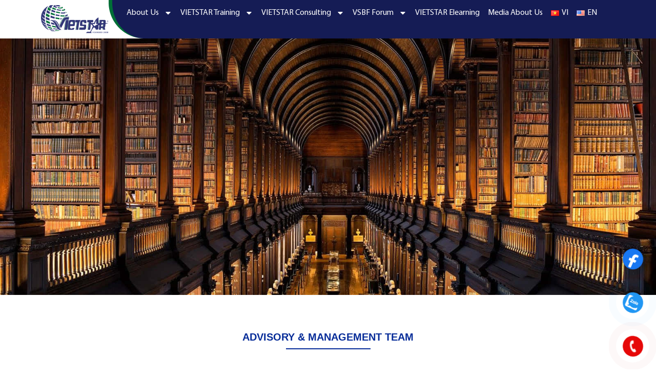

--- FILE ---
content_type: text/html; charset=UTF-8
request_url: https://vietstar.edu.vn/advisory-management-team/
body_size: 63504
content:
<!doctype html>
<html lang="en-US" prefix="og: https://ogp.me/ns#">
<head>
	<meta charset="UTF-8">
	<meta name="viewport" content="width=device-width, initial-scale=1">
	<link rel="profile" href="https://gmpg.org/xfn/11">
		<style>img:is([sizes="auto" i], [sizes^="auto," i]) { contain-intrinsic-size: 3000px 1500px }</style>
	
<!-- Search Engine Optimization by Rank Math - https://rankmath.com/ -->
<title>Advisory &amp; Management Team &raquo; VIETSTAR INSTITUTE OF MANAGEMENT</title><style id="perfmatters-used-css">:root{--wpem-primary-color:#0096ff;--wpem-dark-color:#111;--wpem-gray-color:#555;--wpem-white-color:#fff;--wpem-gray-border-color:#e4e4e4;--wpem-gray-bg-color:#f5f5f5;}[class^=wpem]{box-sizing:border-box;-webkit-box-sizing:border-box;}@-webkit-keyframes wpem-spin{0%{-webkit-transform:rotate(0);}100%{-webkit-transform:rotate(360deg);}}@keyframes wpem-spin{0%{transform:rotate(0);}100%{transform:rotate(360deg);}}html{-ms-overflow-style:scrollbar;}@font-face{font-display:swap;font-family:"wp-event-manager";src:url("/wp-content/plugins/wp-event-manager/assets/fonts/wp-event-manager.eot?oiy7qg");src:url("/wp-content/plugins/wp-event-manager/assets/fonts/wp-event-manager.eot?oiy7qg#iefix") format("embedded-opentype"),url("/wp-content/plugins/wp-event-manager/assets/fonts/wp-event-manager.ttf?oiy7qg") format("truetype"),url("/wp-content/plugins/wp-event-manager/assets/fonts/wp-event-manager.woff?oiy7qg") format("woff"),url("/wp-content/plugins/wp-event-manager/assets/fonts/wp-event-manager.svg?oiy7qg#wp-event-manager") format("svg");font-weight:400;font-style:normal;font-display:block;}i[class*="wpem-"]{font-family:"wp-event-manager" !important;speak:none;font-style:normal !important;font-weight:400;font-variant:normal;text-transform:none;line-height:1;-webkit-font-smoothing:antialiased;-moz-osx-font-smoothing:grayscale;}@keyframes spin{from{transform:rotate(0deg);}to{transform:rotate(360deg);}}@keyframes blink{from{opacity:0;}50%{opacity:1;}to{opacity:0;}}#button-contact-vr{position:fixed;bottom:0;z-index:99999;}#button-contact-vr .button-contact{position:relative;margin-top:-5px;}#button-contact-vr .button-contact .phone-vr{position:relative;visibility:visible;background-color:rgba(255,255,255,0);width:90px;height:90px;cursor:pointer;z-index:11;-webkit-backface-visibility:hidden;-webkit-transform:translateZ(0);transition:visibility .5s;left:0;bottom:0;display:block;}.phone-vr-circle-fill{width:65px;height:65px;top:12px;left:12px;position:absolute;box-shadow:0 0 0 0 #c31d1d;border-radius:50%;border:2px solid rgba(255,255,255,0);-webkit-animation:phone-vr-circle-fill 2.3s infinite ease-in-out;animation:phone-vr-circle-fill 2.3s infinite ease-in-out;transition:all .5s;-webkit-transform-origin:50% 50%;-ms-transform-origin:50% 50%;transform-origin:50% 50%;-webkit-animuiion:zoom 1.3s infinite;animation:zoom 1.3s infinite;}.phone-vr-img-circle{background-color:#e60808;width:40px;height:40px;line-height:40px;top:25px;left:25px;position:absolute;border-radius:50%;overflow:hidden;display:flex;justify-content:center;-webkit-animation:phonering-alo-circle-img-anim 1s infinite ease-in-out;animation:phone-vr-circle-fill 1s infinite ease-in-out;}.phone-vr-img-circle a{display:block;line-height:37px;}.phone-vr-img-circle img{max-height:25px;max-width:27px;position:absolute;top:50%;left:50%;transform:translate(-50%,-50%);-moz-transform:translate(-50%,-50%);-webkit-transform:translate(-50%,-50%);-o-transform:translate(-50%,-50%);}@-webkit-keyframes phone-vr-circle-fill{0%{-webkit-transform:rotate(0) scale(1) skew(1deg);}10%{-webkit-transform:rotate(-25deg) scale(1) skew(1deg);}20%{-webkit-transform:rotate(25deg) scale(1) skew(1deg);}30%{-webkit-transform:rotate(-25deg) scale(1) skew(1deg);}40%{-webkit-transform:rotate(25deg) scale(1) skew(1deg);}50%{-webkit-transform:rotate(0) scale(1) skew(1deg);}100%{-webkit-transform:rotate(0) scale(1) skew(1deg);}}@-webkit-keyframes zoom{0%{transform:scale(.9);}70%{transform:scale(1);box-shadow:0 0 0 15px rgba(255,255,255,0);}100%{transform:scale(.9);box-shadow:0 0 0 0 rgba(255,255,255,0);}}@keyframes zoom{0%{transform:scale(.9);}70%{transform:scale(1);box-shadow:0 0 0 15px rgba(255,255,255,0);}100%{transform:scale(.9);box-shadow:0 0 0 0 rgba(255,255,255,0);}}#zalo-vr .phone-vr-circle-fill{box-shadow:0 0 0 0 #2196f3;}#zalo-vr .phone-vr-img-circle{background-color:#2196f3;}#fanpage-vr img{max-width:35px;max-height:35px;}#fanpage-vr .phone-vr-img-circle{background-color:#1877f2;}#fanpage-vr .phone-vr-circle-fill{}#gom-all-in-one .button-contact{transition:1.6s all;-moz-transition:1.6s all;-webkit-transition:1.6s all;}html{line-height:1.15;-webkit-text-size-adjust:100%;}*,:after,:before{box-sizing:border-box;}body{background-color:#fff;color:#333;font-family:-apple-system,BlinkMacSystemFont,Segoe UI,Roboto,Helvetica Neue,Arial,Noto Sans,sans-serif,Apple Color Emoji,Segoe UI Emoji,Segoe UI Symbol,Noto Color Emoji;font-size:1rem;font-weight:400;line-height:1.5;margin:0;-webkit-font-smoothing:antialiased;-moz-osx-font-smoothing:grayscale;}h1,h2,h3,h4,h5,h6{color:inherit;font-family:inherit;font-weight:500;line-height:1.2;margin-block-end:1rem;margin-block-start:.5rem;}h2{font-size:2rem;}h3{font-size:1.75rem;}p{margin-block-end:.9rem;margin-block-start:0;}a{background-color:rgba(255,255,255,0);color:#c36;text-decoration:none;}a:active,a:hover{color:#336;}a:not([href]):not([tabindex]),a:not([href]):not([tabindex]):focus,a:not([href]):not([tabindex]):hover{color:inherit;text-decoration:none;}a:not([href]):not([tabindex]):focus{outline:0;}img{border-style:none;height:auto;max-width:100%;}[hidden],template{display:none;}@media print{*,:after,:before{background:transparent !important;box-shadow:none !important;color:#000 !important;text-shadow:none !important;}a,a:visited{text-decoration:underline;}a[href]:after{content:" (" attr(href) ")";}a[href^="#"]:after,a[href^="javascript:"]:after{content:"";}img,tr{-moz-column-break-inside:avoid;break-inside:avoid;}h2,h3,p{orphans:3;widows:3;}h2,h3{-moz-column-break-after:avoid;break-after:avoid;}}[type=button],[type=reset],[type=submit],button{-webkit-appearance:button;width:auto;}[type=button],[type=submit],button{background-color:rgba(255,255,255,0);border:1px solid #c36;border-radius:3px;color:#c36;display:inline-block;font-size:1rem;font-weight:400;padding:.5rem 1rem;text-align:center;transition:all .3s;-webkit-user-select:none;-moz-user-select:none;user-select:none;white-space:nowrap;}[type=button]:focus:not(:focus-visible),[type=submit]:focus:not(:focus-visible),button:focus:not(:focus-visible){outline:none;}[type=button]:focus,[type=button]:hover,[type=submit]:focus,[type=submit]:hover,button:focus,button:hover{background-color:#c36;color:#fff;text-decoration:none;}[type=button]:not(:disabled),[type=submit]:not(:disabled),button:not(:disabled){cursor:pointer;}[type=checkbox],[type=radio]{box-sizing:border-box;padding:0;}[type=number]::-webkit-inner-spin-button,[type=number]::-webkit-outer-spin-button{height:auto;}[type=search]{-webkit-appearance:textfield;outline-offset:-2px;}[type=search]::-webkit-search-decoration{-webkit-appearance:none;}::-webkit-file-upload-button{-webkit-appearance:button;font:inherit;}dd,dl,dt,li,ol,ul{background:rgba(255,255,255,0);border:0;font-size:100%;margin-block-end:0;margin-block-start:0;outline:0;vertical-align:baseline;}.screen-reader-text{clip:rect(1px,1px,1px,1px);height:1px;overflow:hidden;position:absolute !important;width:1px;word-wrap:normal !important;}.screen-reader-text:focus{background-color:#eee;clip:auto !important;clip-path:none;color:#333;display:block;font-size:1rem;height:auto;left:5px;line-height:normal;padding:12px 24px;text-decoration:none;top:5px;width:auto;z-index:100000;}:root{--direction-multiplier:1;}body.rtl,html[dir=rtl]{--direction-multiplier:-1;}.elementor-screen-only,.screen-reader-text,.screen-reader-text span,.ui-helper-hidden-accessible{height:1px;margin:-1px;overflow:hidden;padding:0;position:absolute;top:-10000em;width:1px;clip:rect(0,0,0,0);border:0;}.elementor *,.elementor :after,.elementor :before{box-sizing:border-box;}.elementor a{box-shadow:none;text-decoration:none;}.elementor img{border:none;border-radius:0;box-shadow:none;height:auto;max-width:100%;}.elementor .elementor-widget:not(.elementor-widget-text-editor):not(.elementor-widget-theme-post-content) figure{margin:0;}.elementor embed,.elementor iframe,.elementor object,.elementor video{border:none;line-height:1;margin:0;max-width:100%;width:100%;}.elementor-widget-wrap .elementor-element.elementor-widget__width-auto,.elementor-widget-wrap .elementor-element.elementor-widget__width-initial{max-width:100%;}.elementor-element{--flex-direction:initial;--flex-wrap:initial;--justify-content:initial;--align-items:initial;--align-content:initial;--gap:initial;--flex-basis:initial;--flex-grow:initial;--flex-shrink:initial;--order:initial;--align-self:initial;align-self:var(--align-self);flex-basis:var(--flex-basis);flex-grow:var(--flex-grow);flex-shrink:var(--flex-shrink);order:var(--order);}.elementor-element:where(.e-con-full,.elementor-widget){align-content:var(--align-content);align-items:var(--align-items);flex-direction:var(--flex-direction);flex-wrap:var(--flex-wrap);gap:var(--row-gap) var(--column-gap);justify-content:var(--justify-content);}:root{--page-title-display:block;}@keyframes eicon-spin{0%{transform:rotate(0deg);}to{transform:rotate(359deg);}}.elementor-section{position:relative;}.elementor-section .elementor-container{display:flex;margin-left:auto;margin-right:auto;position:relative;}@media (max-width:1024px){.elementor-section .elementor-container{flex-wrap:wrap;}}.elementor-section.elementor-section-boxed>.elementor-container{max-width:1140px;}.elementor-widget-wrap{align-content:flex-start;flex-wrap:wrap;position:relative;width:100%;}.elementor:not(.elementor-bc-flex-widget) .elementor-widget-wrap{display:flex;}.elementor-widget-wrap>.elementor-element{width:100%;}.elementor-widget{position:relative;}.elementor-widget:not(:last-child){margin-bottom:var(--kit-widget-spacing,20px);}.elementor-widget:not(:last-child).elementor-absolute,.elementor-widget:not(:last-child).elementor-widget__width-auto,.elementor-widget:not(:last-child).elementor-widget__width-initial{margin-bottom:0;}.elementor-column{display:flex;min-height:1px;position:relative;}.elementor-column-gap-default>.elementor-column>.elementor-element-populated{padding:10px;}@media (min-width:768px){.elementor-column.elementor-col-10,.elementor-column[data-col="10"]{width:10%;}.elementor-column.elementor-col-11,.elementor-column[data-col="11"]{width:11.111%;}.elementor-column.elementor-col-12,.elementor-column[data-col="12"]{width:12.5%;}.elementor-column.elementor-col-14,.elementor-column[data-col="14"]{width:14.285%;}.elementor-column.elementor-col-16,.elementor-column[data-col="16"]{width:16.666%;}.elementor-column.elementor-col-20,.elementor-column[data-col="20"]{width:20%;}.elementor-column.elementor-col-25,.elementor-column[data-col="25"]{width:25%;}.elementor-column.elementor-col-30,.elementor-column[data-col="30"]{width:30%;}.elementor-column.elementor-col-33,.elementor-column[data-col="33"]{width:33.333%;}.elementor-column.elementor-col-40,.elementor-column[data-col="40"]{width:40%;}.elementor-column.elementor-col-50,.elementor-column[data-col="50"]{width:50%;}.elementor-column.elementor-col-60,.elementor-column[data-col="60"]{width:60%;}.elementor-column.elementor-col-66,.elementor-column[data-col="66"]{width:66.666%;}.elementor-column.elementor-col-70,.elementor-column[data-col="70"]{width:70%;}.elementor-column.elementor-col-75,.elementor-column[data-col="75"]{width:75%;}.elementor-column.elementor-col-80,.elementor-column[data-col="80"]{width:80%;}.elementor-column.elementor-col-83,.elementor-column[data-col="83"]{width:83.333%;}.elementor-column.elementor-col-90,.elementor-column[data-col="90"]{width:90%;}.elementor-column.elementor-col-100,.elementor-column[data-col="100"]{width:100%;}}@media (max-width:767px){.elementor-column{width:100%;}}.elementor-grid{display:grid;grid-column-gap:var(--grid-column-gap);grid-row-gap:var(--grid-row-gap);}.elementor-grid .elementor-grid-item{min-width:0;}.elementor-grid-0 .elementor-grid{display:inline-block;margin-bottom:calc(-1 * var(--grid-row-gap));width:100%;word-spacing:var(--grid-column-gap);}.elementor-grid-0 .elementor-grid .elementor-grid-item{display:inline-block;margin-bottom:var(--grid-row-gap);word-break:break-word;}@media (min-width:1025px){#elementor-device-mode:after{content:"desktop";}}@media (min-width:-1){#elementor-device-mode:after{content:"widescreen";}}@media (max-width:-1){#elementor-device-mode:after{content:"laptop";content:"tablet_extra";}}@media (max-width:1024px){#elementor-device-mode:after{content:"tablet";}}@media (max-width:-1){#elementor-device-mode:after{content:"mobile_extra";}}@media (max-width:767px){#elementor-device-mode:after{content:"mobile";}}@media (prefers-reduced-motion:no-preference){html{scroll-behavior:smooth;}}.e-con{--border-radius:0;--border-top-width:0px;--border-right-width:0px;--border-bottom-width:0px;--border-left-width:0px;--border-style:initial;--border-color:initial;--container-widget-width:100%;--container-widget-height:initial;--container-widget-flex-grow:0;--container-widget-align-self:initial;--content-width:min(100%,var(--container-max-width,1140px));--width:100%;--min-height:initial;--height:auto;--text-align:initial;--margin-top:0px;--margin-right:0px;--margin-bottom:0px;--margin-left:0px;--padding-top:var(--container-default-padding-top,10px);--padding-right:var(--container-default-padding-right,10px);--padding-bottom:var(--container-default-padding-bottom,10px);--padding-left:var(--container-default-padding-left,10px);--position:relative;--z-index:revert;--overflow:visible;--gap:var(--widgets-spacing,20px);--row-gap:var(--widgets-spacing-row,20px);--column-gap:var(--widgets-spacing-column,20px);--overlay-mix-blend-mode:initial;--overlay-opacity:1;--overlay-transition:.3s;--e-con-grid-template-columns:repeat(3,1fr);--e-con-grid-template-rows:repeat(2,1fr);border-radius:var(--border-radius);height:var(--height);min-height:var(--min-height);min-width:0;overflow:var(--overflow);position:var(--position);width:var(--width);z-index:var(--z-index);--flex-wrap-mobile:wrap;margin-block-end:var(--margin-block-end);margin-block-start:var(--margin-block-start);margin-inline-end:var(--margin-inline-end);margin-inline-start:var(--margin-inline-start);padding-inline-end:var(--padding-inline-end);padding-inline-start:var(--padding-inline-start);}.e-con:where(:not(.e-div-block-base)){transition:background var(--background-transition,.3s),border var(--border-transition,.3s),box-shadow var(--border-transition,.3s),transform var(--e-con-transform-transition-duration,.4s);}.e-con{--margin-block-start:var(--margin-top);--margin-block-end:var(--margin-bottom);--margin-inline-start:var(--margin-left);--margin-inline-end:var(--margin-right);--padding-inline-start:var(--padding-left);--padding-inline-end:var(--padding-right);--padding-block-start:var(--padding-top);--padding-block-end:var(--padding-bottom);--border-block-start-width:var(--border-top-width);--border-block-end-width:var(--border-bottom-width);--border-inline-start-width:var(--border-left-width);--border-inline-end-width:var(--border-right-width);}.e-con.e-flex{--flex-direction:column;--flex-basis:auto;--flex-grow:0;--flex-shrink:1;flex:var(--flex-grow) var(--flex-shrink) var(--flex-basis);}.e-con-full,.e-con>.e-con-inner{padding-block-end:var(--padding-block-end);padding-block-start:var(--padding-block-start);text-align:var(--text-align);}.e-con-full.e-flex,.e-con.e-flex>.e-con-inner{flex-direction:var(--flex-direction);}.e-con,.e-con>.e-con-inner{display:var(--display);}.e-con-boxed.e-flex{align-content:normal;align-items:normal;flex-direction:column;flex-wrap:nowrap;justify-content:normal;}.e-con-boxed{gap:initial;text-align:initial;}.e-con.e-flex>.e-con-inner{align-content:var(--align-content);align-items:var(--align-items);align-self:auto;flex-basis:auto;flex-grow:1;flex-shrink:1;flex-wrap:var(--flex-wrap);justify-content:var(--justify-content);}.e-con>.e-con-inner{gap:var(--row-gap) var(--column-gap);height:100%;margin:0 auto;max-width:var(--content-width);padding-inline-end:0;padding-inline-start:0;width:100%;}:is(.elementor-section-wrap,[data-elementor-id])>.e-con{--margin-left:auto;--margin-right:auto;max-width:min(100%,var(--width));}.e-con .elementor-widget.elementor-widget{margin-block-end:0;}.e-con:before,.e-con>.elementor-background-slideshow:before,.e-con>.elementor-motion-effects-container>.elementor-motion-effects-layer:before,:is(.e-con,.e-con>.e-con-inner)>.elementor-background-video-container:before{border-block-end-width:var(--border-block-end-width);border-block-start-width:var(--border-block-start-width);border-color:var(--border-color);border-inline-end-width:var(--border-inline-end-width);border-inline-start-width:var(--border-inline-start-width);border-radius:var(--border-radius);border-style:var(--border-style);content:var(--background-overlay);display:block;height:max(100% + var(--border-top-width) + var(--border-bottom-width),100%);left:calc(0px - var(--border-left-width));mix-blend-mode:var(--overlay-mix-blend-mode);opacity:var(--overlay-opacity);position:absolute;top:calc(0px - var(--border-top-width));transition:var(--overlay-transition,.3s);width:max(100% + var(--border-left-width) + var(--border-right-width),100%);}.e-con:before{transition:background var(--overlay-transition,.3s),border-radius var(--border-transition,.3s),opacity var(--overlay-transition,.3s);}.e-con>.elementor-background-slideshow,:is(.e-con,.e-con>.e-con-inner)>.elementor-background-video-container{border-block-end-width:var(--border-block-end-width);border-block-start-width:var(--border-block-start-width);border-color:var(--border-color);border-inline-end-width:var(--border-inline-end-width);border-inline-start-width:var(--border-inline-start-width);border-radius:var(--border-radius);border-style:var(--border-style);height:max(100% + var(--border-top-width) + var(--border-bottom-width),100%);left:calc(0px - var(--border-left-width));top:calc(0px - var(--border-top-width));width:max(100% + var(--border-left-width) + var(--border-right-width),100%);}@media (max-width:767px){:is(.e-con,.e-con>.e-con-inner)>.elementor-background-video-container.elementor-hidden-mobile{display:none;}}:is(.e-con,.e-con>.e-con-inner)>.elementor-background-video-container:before{z-index:1;}:is(.e-con,.e-con>.e-con-inner)>.elementor-background-slideshow:before{z-index:2;}.e-con .elementor-widget{min-width:0;}.e-con>.e-con-inner>.elementor-widget>.elementor-widget-container,.e-con>.elementor-widget>.elementor-widget-container{height:100%;}.e-con.e-con>.e-con-inner>.elementor-widget,.elementor.elementor .e-con>.elementor-widget{max-width:100%;}.e-con .elementor-widget:not(:last-child){--kit-widget-spacing:0px;}@media (max-width:767px){.e-con.e-flex{--width:100%;--flex-wrap:var(--flex-wrap-mobile);}}.elementor-element:where(:not(.e-con)):where(:not(.e-div-block-base)) .elementor-widget-container,.elementor-element:where(:not(.e-con)):where(:not(.e-div-block-base)):not(:has(.elementor-widget-container)){transition:background .3s,border .3s,border-radius .3s,box-shadow .3s,transform var(--e-transform-transition-duration,.4s);}.elementor-heading-title{line-height:1;margin:0;padding:0;}.elementor-icon{color:#69727d;display:inline-block;font-size:50px;line-height:1;text-align:center;transition:all .3s;}.elementor-icon:hover{color:#69727d;}.elementor-icon i,.elementor-icon svg{display:block;height:1em;position:relative;width:1em;}.elementor-icon i:before,.elementor-icon svg:before{left:50%;position:absolute;transform:translateX(-50%);}.elementor-shape-rounded .elementor-icon{border-radius:10%;}.animated{animation-duration:1.25s;}.animated.animated-slow{animation-duration:2s;}.animated.animated-fast{animation-duration:.75s;}.animated.infinite{animation-iteration-count:infinite;}.animated.reverse{animation-direction:reverse;animation-fill-mode:forwards;}@media (prefers-reduced-motion:reduce){.animated{animation:none !important;}}.elementor-kit-4492{--e-global-color-primary:#6ec1e4;--e-global-color-secondary:#54595f;--e-global-color-text:#7a7a7a;--e-global-color-accent:#61ce70;--e-global-color-ab0b779:#e3a646;--e-global-color-bb7f668:#151c55;--e-global-color-0f29e4a:#fff;--e-global-color-271f999:#f5f5f1;--e-global-color-3e252c1:#006f37;--e-global-typography-primary-font-family:"Roboto";--e-global-typography-primary-font-weight:600;--e-global-typography-secondary-font-family:"Roboto";--e-global-typography-secondary-font-weight:400;--e-global-typography-text-font-family:"Roboto";--e-global-typography-text-font-weight:400;--e-global-typography-accent-font-family:"Roboto";--e-global-typography-accent-font-weight:500;--e-global-typography-1ff7d46-font-family:"myliad pro";--e-global-typography-1ff7d46-font-size:16px;--e-global-typography-1ff7d46-font-weight:400;--e-global-typography-1ff7d46-line-height:24px;--e-global-typography-9cfcc63-font-family:"myliad pro";--e-global-typography-9cfcc63-font-size:40px;--e-global-typography-9cfcc63-font-weight:600;--e-global-typography-9cfcc63-text-transform:uppercase;--e-global-typography-9cfcc63-line-height:50px;--e-global-typography-5e38851-font-family:"myliad pro";--e-global-typography-5e38851-font-size:28px;--e-global-typography-5e38851-font-weight:600;--e-global-typography-5e38851-line-height:38px;--e-global-typography-5b65a1a-font-family:"myliad pro";--e-global-typography-5b65a1a-font-size:20px;--e-global-typography-5b65a1a-font-weight:600;--e-global-typography-5b65a1a-line-height:30px;}.elementor-kit-4492 a{color:#052b98;}.elementor-kit-4492 a:hover{color:#052b98;}.elementor-kit-4492 h2{color:#052b98;font-size:16px;}.elementor-kit-4492 h3{color:#052b98;font-size:16px;}.elementor-section.elementor-section-boxed>.elementor-container{max-width:1200px;}.e-con{--container-max-width:1200px;}.elementor-widget:not(:last-child){margin-block-end:20px;}.elementor-element{--widgets-spacing:20px 20px;--widgets-spacing-row:20px;--widgets-spacing-column:20px;}body[data-elementor-device-mode="widescreen"] .ha-scroll-to-top-wrap,body[data-elementor-device-mode="widescreen"] .ha-scroll-to-top-wrap.edit-mode,body[data-elementor-device-mode="widescreen"] .ha-scroll-to-top-wrap.single-page-off{visibility:visible;opacity:1;}body[data-elementor-device-mode="desktop"] .ha-scroll-to-top-wrap,body[data-elementor-device-mode="desktop"] .ha-scroll-to-top-wrap.edit-mode,body[data-elementor-device-mode="desktop"] .ha-scroll-to-top-wrap.single-page-off{visibility:visible;opacity:1;}body[data-elementor-device-mode="laptop"] .ha-scroll-to-top-wrap,body[data-elementor-device-mode="laptop"] .ha-scroll-to-top-wrap.edit-mode,body[data-elementor-device-mode="laptop"] .ha-scroll-to-top-wrap.single-page-off{visibility:visible;opacity:1;}body[data-elementor-device-mode="tablet_extra"] .ha-scroll-to-top-wrap,body[data-elementor-device-mode="tablet_extra"] .ha-scroll-to-top-wrap.edit-mode,body[data-elementor-device-mode="tablet_extra"] .ha-scroll-to-top-wrap.single-page-off{visibility:visible;opacity:1;}body[data-elementor-device-mode="tablet"] .ha-scroll-to-top-wrap,body[data-elementor-device-mode="tablet"] .ha-scroll-to-top-wrap.edit-mode,body[data-elementor-device-mode="tablet"] .ha-scroll-to-top-wrap.single-page-off{visibility:visible;opacity:1;}body[data-elementor-device-mode="mobile_extra"] .ha-scroll-to-top-wrap,body[data-elementor-device-mode="mobile_extra"] .ha-scroll-to-top-wrap.edit-mode,body[data-elementor-device-mode="mobile_extra"] .ha-scroll-to-top-wrap.single-page-off{visibility:visible;opacity:1;}body[data-elementor-device-mode="mobile"] .ha-scroll-to-top-wrap,body[data-elementor-device-mode="mobile"] .ha-scroll-to-top-wrap.edit-mode,body[data-elementor-device-mode="mobile"] .ha-scroll-to-top-wrap.single-page-off{visibility:visible;opacity:1;}@media (max-width:1024px){.elementor-kit-4492{--e-global-typography-9cfcc63-font-size:30px;--e-global-typography-5e38851-font-size:22px;--e-global-typography-5b65a1a-font-size:18px;}.elementor-section.elementor-section-boxed>.elementor-container{max-width:1024px;}.e-con{--container-max-width:1024px;}body[data-elementor-device-mode="widescreen"] .ha-scroll-to-top-wrap,body[data-elementor-device-mode="widescreen"] .ha-scroll-to-top-wrap.edit-mode,body[data-elementor-device-mode="widescreen"] .ha-scroll-to-top-wrap.single-page-off{visibility:visible;opacity:1;}body[data-elementor-device-mode="desktop"] .ha-scroll-to-top-wrap,body[data-elementor-device-mode="desktop"] .ha-scroll-to-top-wrap.edit-mode,body[data-elementor-device-mode="desktop"] .ha-scroll-to-top-wrap.single-page-off{visibility:visible;opacity:1;}body[data-elementor-device-mode="laptop"] .ha-scroll-to-top-wrap,body[data-elementor-device-mode="laptop"] .ha-scroll-to-top-wrap.edit-mode,body[data-elementor-device-mode="laptop"] .ha-scroll-to-top-wrap.single-page-off{visibility:visible;opacity:1;}body[data-elementor-device-mode="tablet_extra"] .ha-scroll-to-top-wrap,body[data-elementor-device-mode="tablet_extra"] .ha-scroll-to-top-wrap.edit-mode,body[data-elementor-device-mode="tablet_extra"] .ha-scroll-to-top-wrap.single-page-off{visibility:visible;opacity:1;}body[data-elementor-device-mode="tablet"] .ha-scroll-to-top-wrap,body[data-elementor-device-mode="tablet"] .ha-scroll-to-top-wrap.edit-mode,body[data-elementor-device-mode="tablet"] .ha-scroll-to-top-wrap.single-page-off{visibility:visible;opacity:1;}body[data-elementor-device-mode="mobile_extra"] .ha-scroll-to-top-wrap,body[data-elementor-device-mode="mobile_extra"] .ha-scroll-to-top-wrap.edit-mode,body[data-elementor-device-mode="mobile_extra"] .ha-scroll-to-top-wrap.single-page-off{visibility:visible;opacity:1;}body[data-elementor-device-mode="mobile"] .ha-scroll-to-top-wrap,body[data-elementor-device-mode="mobile"] .ha-scroll-to-top-wrap.edit-mode,body[data-elementor-device-mode="mobile"] .ha-scroll-to-top-wrap.single-page-off{visibility:visible;opacity:1;}}@media (max-width:767px){.elementor-kit-4492{--e-global-typography-9cfcc63-font-size:30px;--e-global-typography-9cfcc63-line-height:35px;--e-global-typography-5e38851-font-size:22px;--e-global-typography-5e38851-line-height:32px;--e-global-typography-5b65a1a-font-size:18px;--e-global-typography-5b65a1a-line-height:25px;}.elementor-section.elementor-section-boxed>.elementor-container{max-width:767px;}.e-con{--container-max-width:767px;}body[data-elementor-device-mode="widescreen"] .ha-scroll-to-top-wrap,body[data-elementor-device-mode="widescreen"] .ha-scroll-to-top-wrap.edit-mode,body[data-elementor-device-mode="widescreen"] .ha-scroll-to-top-wrap.single-page-off{visibility:visible;opacity:1;}body[data-elementor-device-mode="desktop"] .ha-scroll-to-top-wrap,body[data-elementor-device-mode="desktop"] .ha-scroll-to-top-wrap.edit-mode,body[data-elementor-device-mode="desktop"] .ha-scroll-to-top-wrap.single-page-off{visibility:visible;opacity:1;}body[data-elementor-device-mode="laptop"] .ha-scroll-to-top-wrap,body[data-elementor-device-mode="laptop"] .ha-scroll-to-top-wrap.edit-mode,body[data-elementor-device-mode="laptop"] .ha-scroll-to-top-wrap.single-page-off{visibility:visible;opacity:1;}body[data-elementor-device-mode="tablet_extra"] .ha-scroll-to-top-wrap,body[data-elementor-device-mode="tablet_extra"] .ha-scroll-to-top-wrap.edit-mode,body[data-elementor-device-mode="tablet_extra"] .ha-scroll-to-top-wrap.single-page-off{visibility:visible;opacity:1;}body[data-elementor-device-mode="tablet"] .ha-scroll-to-top-wrap,body[data-elementor-device-mode="tablet"] .ha-scroll-to-top-wrap.edit-mode,body[data-elementor-device-mode="tablet"] .ha-scroll-to-top-wrap.single-page-off{visibility:visible;opacity:1;}body[data-elementor-device-mode="mobile_extra"] .ha-scroll-to-top-wrap,body[data-elementor-device-mode="mobile_extra"] .ha-scroll-to-top-wrap.edit-mode,body[data-elementor-device-mode="mobile_extra"] .ha-scroll-to-top-wrap.single-page-off{visibility:visible;opacity:1;}body[data-elementor-device-mode="mobile"] .ha-scroll-to-top-wrap,body[data-elementor-device-mode="mobile"] .ha-scroll-to-top-wrap.edit-mode,body[data-elementor-device-mode="mobile"] .ha-scroll-to-top-wrap.single-page-off{visibility:visible;opacity:1;}}@font-face{font-display:swap;font-family:"myliad pro";font-style:normal;font-weight:400;font-display:auto;src:url("https://vietstar.edu.vn/wp-content/uploads/2024/10/MyriadPro-Regular.eot");src:url("https://vietstar.edu.vn/wp-content/uploads/2024/10/MyriadPro-Regular.eot?#iefix") format("embedded-opentype"),url("https://vietstar.edu.vn/wp-content/uploads/2024/10/MyriadPro-Regular.woff2") format("woff2"),url("https://vietstar.edu.vn/wp-content/uploads/2024/10/MyriadPro-Regular.woff") format("woff"),url("https://vietstar.edu.vn/wp-content/uploads/2024/10/MyriadPro-Regular.ttf") format("truetype"),url("https://vietstar.edu.vn/wp-content/uploads/2024/10/MyriadPro-Regular.svg#myliadpro") format("svg");}@font-face{font-display:swap;font-family:"myliad pro";font-style:normal;font-weight:600;font-display:auto;src:url("https://vietstar.edu.vn/wp-content/uploads/2024/10/MyriadPro-Semibold.eot");src:url("https://vietstar.edu.vn/wp-content/uploads/2024/10/MyriadPro-Semibold.eot?#iefix") format("embedded-opentype"),url("https://vietstar.edu.vn/wp-content/uploads/2024/10/MyriadPro-Semibold.woff2") format("woff2"),url("https://vietstar.edu.vn/wp-content/uploads/2024/10/MyriadPro-Semibold.woff") format("woff"),url("https://vietstar.edu.vn/wp-content/uploads/2024/10/MyriadPro-Semibold.ttf") format("truetype"),url("https://vietstar.edu.vn/wp-content/uploads/2024/10/MyriadPro-Semibold.svg#myliadpro") format("svg");}.elementor-widget-image{text-align:center;}.elementor-widget-image a{display:inline-block;}.elementor-widget-image a img[src$=".svg"]{width:48px;}.elementor-widget-image img{display:inline-block;vertical-align:middle;}.elementor-item:after,.elementor-item:before{display:block;position:absolute;transition:.3s;transition-timing-function:cubic-bezier(.58,.3,.005,1);}.elementor-item:not(:hover):not(:focus):not(.elementor-item-active):not(.highlighted):after,.elementor-item:not(:hover):not(:focus):not(.elementor-item-active):not(.highlighted):before{opacity:0;}.elementor-item-active:after,.elementor-item-active:before,.elementor-item.highlighted:after,.elementor-item.highlighted:before,.elementor-item:focus:after,.elementor-item:focus:before,.elementor-item:hover:after,.elementor-item:hover:before{transform:scale(1);}.e--pointer-double-line .elementor-item:after,.e--pointer-double-line .elementor-item:before,.e--pointer-overline .elementor-item:after,.e--pointer-overline .elementor-item:before,.e--pointer-underline .elementor-item:after,.e--pointer-underline .elementor-item:before{background-color:#3f444b;height:3px;left:0;width:100%;z-index:2;}.e--pointer-double-line .elementor-item:after,.e--pointer-underline .elementor-item:after{bottom:0;content:"";}.elementor-nav-menu--main .elementor-nav-menu a{transition:.4s;}.elementor-nav-menu--main .elementor-nav-menu a,.elementor-nav-menu--main .elementor-nav-menu a.highlighted,.elementor-nav-menu--main .elementor-nav-menu a:focus,.elementor-nav-menu--main .elementor-nav-menu a:hover{padding:13px 20px;}.elementor-nav-menu--main .elementor-nav-menu a.current{background:#1f2124;color:#fff;}.elementor-nav-menu--main .elementor-nav-menu a.disabled{background:#3f444b;color:#88909b;}.elementor-nav-menu--main .elementor-nav-menu ul{border-style:solid;border-width:0;padding:0;position:absolute;width:12em;}.elementor-nav-menu--main .elementor-nav-menu span.scroll-down,.elementor-nav-menu--main .elementor-nav-menu span.scroll-up{background:#fff;display:none;height:20px;overflow:hidden;position:absolute;visibility:hidden;}.elementor-nav-menu--main .elementor-nav-menu span.scroll-down-arrow,.elementor-nav-menu--main .elementor-nav-menu span.scroll-up-arrow{border:8px dashed transparent;border-bottom:8px solid #33373d;height:0;inset-block-start:-2px;inset-inline-start:50%;margin-inline-start:-8px;overflow:hidden;position:absolute;width:0;}.elementor-nav-menu--main .elementor-nav-menu span.scroll-down-arrow{border-color:#33373d transparent transparent;border-style:solid dashed dashed;top:6px;}.elementor-nav-menu--layout-horizontal{display:flex;}.elementor-nav-menu--layout-horizontal .elementor-nav-menu{display:flex;flex-wrap:wrap;}.elementor-nav-menu--layout-horizontal .elementor-nav-menu a{flex-grow:1;white-space:nowrap;}.elementor-nav-menu--layout-horizontal .elementor-nav-menu>li{display:flex;}.elementor-nav-menu--layout-horizontal .elementor-nav-menu>li ul,.elementor-nav-menu--layout-horizontal .elementor-nav-menu>li>.scroll-down{top:100% !important;}.elementor-nav-menu--layout-horizontal .elementor-nav-menu>li:not(:first-child)>a{margin-inline-start:var(--e-nav-menu-horizontal-menu-item-margin);}.elementor-nav-menu--layout-horizontal .elementor-nav-menu>li:not(:first-child)>.scroll-down,.elementor-nav-menu--layout-horizontal .elementor-nav-menu>li:not(:first-child)>.scroll-up,.elementor-nav-menu--layout-horizontal .elementor-nav-menu>li:not(:first-child)>ul{inset-inline-start:var(--e-nav-menu-horizontal-menu-item-margin) !important;}.elementor-nav-menu--layout-horizontal .elementor-nav-menu>li:not(:last-child)>a{margin-inline-end:var(--e-nav-menu-horizontal-menu-item-margin);}.elementor-nav-menu--layout-horizontal .elementor-nav-menu>li:not(:last-child):after{align-self:center;border-color:var(--e-nav-menu-divider-color,#000);border-left-style:var(--e-nav-menu-divider-style,solid);border-left-width:var(--e-nav-menu-divider-width,2px);content:var(--e-nav-menu-divider-content,none);height:var(--e-nav-menu-divider-height,35%);}.elementor-nav-menu__align-right .elementor-nav-menu{justify-content:flex-end;margin-left:auto;}.elementor-nav-menu__align-left .elementor-nav-menu{justify-content:flex-start;margin-right:auto;}.elementor-nav-menu__align-start .elementor-nav-menu{justify-content:flex-start;margin-inline-end:auto;}.elementor-nav-menu__align-end .elementor-nav-menu{justify-content:flex-end;margin-inline-start:auto;}.elementor-nav-menu__align-center .elementor-nav-menu{justify-content:center;margin-inline-end:auto;margin-inline-start:auto;}.elementor-nav-menu__align-center .elementor-nav-menu--layout-vertical>ul>li>a{justify-content:center;}.elementor-nav-menu__align-justify .elementor-nav-menu--layout-horizontal .elementor-nav-menu{width:100%;}.elementor-widget-nav-menu:not(.elementor-nav-menu--toggle) .elementor-menu-toggle{display:none;}.elementor-widget-nav-menu .elementor-widget-container,.elementor-widget-nav-menu:not(:has(.elementor-widget-container)):not([class*=elementor-hidden-]){display:flex;flex-direction:column;}.elementor-nav-menu{position:relative;z-index:2;}.elementor-nav-menu:after{clear:both;content:" ";display:block;font:0/0 serif;height:0;overflow:hidden;visibility:hidden;}.elementor-nav-menu,.elementor-nav-menu li,.elementor-nav-menu ul{display:block;line-height:normal;list-style:none;margin:0;padding:0;-webkit-tap-highlight-color:rgba(0,0,0,0);}.elementor-nav-menu ul{display:none;}.elementor-nav-menu ul ul a,.elementor-nav-menu ul ul a:active,.elementor-nav-menu ul ul a:focus,.elementor-nav-menu ul ul a:hover{border-left:16px solid transparent;}.elementor-nav-menu ul ul ul a,.elementor-nav-menu ul ul ul a:active,.elementor-nav-menu ul ul ul a:focus,.elementor-nav-menu ul ul ul a:hover{border-left:24px solid transparent;}.elementor-nav-menu ul ul ul ul a,.elementor-nav-menu ul ul ul ul a:active,.elementor-nav-menu ul ul ul ul a:focus,.elementor-nav-menu ul ul ul ul a:hover{border-left:32px solid transparent;}.elementor-nav-menu ul ul ul ul ul a,.elementor-nav-menu ul ul ul ul ul a:active,.elementor-nav-menu ul ul ul ul ul a:focus,.elementor-nav-menu ul ul ul ul ul a:hover{border-left:40px solid transparent;}.elementor-nav-menu a,.elementor-nav-menu li{position:relative;}.elementor-nav-menu li{border-width:0;}.elementor-nav-menu a{align-items:center;display:flex;}.elementor-nav-menu a,.elementor-nav-menu a:focus,.elementor-nav-menu a:hover{line-height:20px;padding:10px 20px;}.elementor-nav-menu a.current{background:#1f2124;color:#fff;}.elementor-nav-menu a.disabled{color:#88909b;cursor:not-allowed;}.elementor-nav-menu .e-plus-icon:before{content:"+";}.elementor-nav-menu .sub-arrow{align-items:center;display:flex;line-height:1;margin-block-end:-10px;margin-block-start:-10px;padding:10px;padding-inline-end:0;}.elementor-nav-menu .sub-arrow i{pointer-events:none;}.elementor-nav-menu .sub-arrow .fa.fa-chevron-down,.elementor-nav-menu .sub-arrow .fas.fa-chevron-down{font-size:.7em;}.elementor-nav-menu .sub-arrow .e-font-icon-svg{height:1em;width:1em;}.elementor-nav-menu .sub-arrow .e-font-icon-svg.fa-svg-chevron-down{height:.7em;width:.7em;}.elementor-nav-menu--dropdown .elementor-item.elementor-item-active,.elementor-nav-menu--dropdown .elementor-item.highlighted,.elementor-nav-menu--dropdown .elementor-item:focus,.elementor-nav-menu--dropdown .elementor-item:hover,.elementor-sub-item.elementor-item-active,.elementor-sub-item.highlighted,.elementor-sub-item:focus,.elementor-sub-item:hover{background-color:#3f444b;color:#fff;}.elementor-menu-toggle{align-items:center;background-color:rgba(0,0,0,.05);border:0 solid;border-radius:3px;color:#33373d;cursor:pointer;display:flex;font-size:var(--nav-menu-icon-size,22px);justify-content:center;padding:.25em;}.elementor-menu-toggle.elementor-active .elementor-menu-toggle__icon--open,.elementor-menu-toggle:not(.elementor-active) .elementor-menu-toggle__icon--close{display:none;}.elementor-menu-toggle .e-font-icon-svg{fill:#33373d;height:1em;width:1em;}.elementor-menu-toggle svg{height:auto;width:1em;fill:var(--nav-menu-icon-color,currentColor);}span.elementor-menu-toggle__icon--close,span.elementor-menu-toggle__icon--open{line-height:1;}.elementor-nav-menu--dropdown{background-color:#fff;font-size:13px;}.elementor-nav-menu--dropdown.elementor-nav-menu__container{margin-top:10px;overflow-x:hidden;overflow-y:auto;transform-origin:top;transition:max-height .3s,transform .3s;}.elementor-nav-menu--dropdown.elementor-nav-menu__container .elementor-sub-item{font-size:.85em;}.elementor-nav-menu--dropdown a{color:#33373d;}ul.elementor-nav-menu--dropdown a,ul.elementor-nav-menu--dropdown a:focus,ul.elementor-nav-menu--dropdown a:hover{border-inline-start:8px solid transparent;text-shadow:none;}.elementor-nav-menu__text-align-center .elementor-nav-menu--dropdown .elementor-nav-menu a{justify-content:center;}.elementor-nav-menu--toggle{--menu-height:100vh;}.elementor-nav-menu--toggle .elementor-menu-toggle:not(.elementor-active)+.elementor-nav-menu__container{max-height:0;overflow:hidden;transform:scaleY(0);}.elementor-nav-menu--stretch .elementor-nav-menu__container.elementor-nav-menu--dropdown{position:absolute;z-index:9997;}@media (max-width:1024px){.elementor-nav-menu--dropdown-tablet .elementor-nav-menu--main{display:none;}}@media (min-width:1025px){.elementor-nav-menu--dropdown-tablet .elementor-menu-toggle,.elementor-nav-menu--dropdown-tablet .elementor-nav-menu--dropdown{display:none;}.elementor-nav-menu--dropdown-tablet nav.elementor-nav-menu--dropdown.elementor-nav-menu__container{overflow-y:hidden;}}@keyframes hide-scroll{0%,to{overflow:hidden;}}.elementor-sticky--active{z-index:99;}.e-con.elementor-sticky--active{z-index:var(--z-index,99);}.elementor-widget-heading .elementor-heading-title[class*=elementor-size-]>a{color:inherit;font-size:inherit;line-height:inherit;}.elementor-widget.elementor-icon-list--layout-inline .elementor-widget-container,.elementor-widget:not(:has(.elementor-widget-container)) .elementor-widget-container{overflow:hidden;}.elementor-widget .elementor-icon-list-items{list-style-type:none;margin:0;padding:0;}.elementor-widget .elementor-icon-list-item{margin:0;padding:0;position:relative;}.elementor-widget .elementor-icon-list-item:after{inset-block-end:0;position:absolute;width:100%;}.elementor-widget .elementor-icon-list-item,.elementor-widget .elementor-icon-list-item a{align-items:var(--icon-vertical-align,center);display:flex;font-size:inherit;}.elementor-widget .elementor-icon-list-icon+.elementor-icon-list-text{align-self:center;padding-inline-start:5px;}.elementor-widget .elementor-icon-list-icon{display:flex;inset-block-start:var(--icon-vertical-offset,initial);position:relative;}.elementor-widget .elementor-icon-list-icon svg{height:var(--e-icon-list-icon-size,1em);width:var(--e-icon-list-icon-size,1em);}.elementor-widget .elementor-icon-list-icon i{font-size:var(--e-icon-list-icon-size);width:1.25em;}.elementor-widget.elementor-widget-icon-list .elementor-icon-list-icon{text-align:var(--e-icon-list-icon-align);}.elementor-widget.elementor-widget-icon-list .elementor-icon-list-icon svg{margin:var(--e-icon-list-icon-margin,0 calc(var(--e-icon-list-icon-size,1em) * .25) 0 0);}.elementor-widget.elementor-list-item-link-full_width a{width:100%;}.elementor-widget:not(.elementor-align-right) .elementor-icon-list-item:after{inset-inline-start:0;}.elementor-widget:not(.elementor-align-left) .elementor-icon-list-item:after{inset-inline-end:0;}@media (min-width:-1){.elementor-widget:not(.elementor-widescreen-align-right) .elementor-icon-list-item:after{inset-inline-start:0;}.elementor-widget:not(.elementor-widescreen-align-left) .elementor-icon-list-item:after{inset-inline-end:0;}}@media (max-width:-1){.elementor-widget:not(.elementor-laptop-align-right) .elementor-icon-list-item:after{inset-inline-start:0;}.elementor-widget:not(.elementor-laptop-align-left) .elementor-icon-list-item:after{inset-inline-end:0;}.elementor-widget:not(.elementor-tablet_extra-align-right) .elementor-icon-list-item:after{inset-inline-start:0;}.elementor-widget:not(.elementor-tablet_extra-align-left) .elementor-icon-list-item:after{inset-inline-end:0;}}@media (max-width:1024px){.elementor-widget:not(.elementor-tablet-align-right) .elementor-icon-list-item:after{inset-inline-start:0;}.elementor-widget:not(.elementor-tablet-align-left) .elementor-icon-list-item:after{inset-inline-end:0;}}@media (max-width:-1){.elementor-widget:not(.elementor-mobile_extra-align-right) .elementor-icon-list-item:after{inset-inline-start:0;}.elementor-widget:not(.elementor-mobile_extra-align-left) .elementor-icon-list-item:after{inset-inline-end:0;}}@media (max-width:767px){.elementor-widget:not(.elementor-mobile-align-right) .elementor-icon-list-item:after{inset-inline-start:0;}.elementor-widget:not(.elementor-mobile-align-left) .elementor-icon-list-item:after{inset-inline-end:0;}}#left-area ul.elementor-icon-list-items,.elementor .elementor-element ul.elementor-icon-list-items,.elementor-edit-area .elementor-element ul.elementor-icon-list-items{padding:0;}.elementor-widget-social-icons.elementor-grid-0 .elementor-widget-container,.elementor-widget-social-icons.elementor-grid-0:not(:has(.elementor-widget-container)),.elementor-widget-social-icons.elementor-grid-mobile-0 .elementor-widget-container,.elementor-widget-social-icons.elementor-grid-mobile-0:not(:has(.elementor-widget-container)),.elementor-widget-social-icons.elementor-grid-tablet-0 .elementor-widget-container,.elementor-widget-social-icons.elementor-grid-tablet-0:not(:has(.elementor-widget-container)){font-size:0;line-height:1;}.elementor-widget-social-icons:not(.elementor-grid-0):not(.elementor-grid-tablet-0):not(.elementor-grid-mobile-0) .elementor-grid{display:inline-grid;}.elementor-widget-social-icons .elementor-grid{grid-column-gap:var(--grid-column-gap,5px);grid-row-gap:var(--grid-row-gap,5px);grid-template-columns:var(--grid-template-columns);justify-content:var(--justify-content,center);justify-items:var(--justify-content,center);}.elementor-icon.elementor-social-icon{font-size:var(--icon-size,25px);height:calc(var(--icon-size,25px) + 2 * var(--icon-padding,.5em));line-height:var(--icon-size,25px);width:calc(var(--icon-size,25px) + 2 * var(--icon-padding,.5em));}.elementor-social-icon{--e-social-icon-icon-color:#fff;align-items:center;background-color:#69727d;cursor:pointer;display:inline-flex;justify-content:center;text-align:center;}.elementor-social-icon i{color:var(--e-social-icon-icon-color);}.elementor-social-icon svg{fill:var(--e-social-icon-icon-color);}.elementor-social-icon:last-child{margin:0;}.elementor-social-icon:hover{color:#fff;opacity:.9;}.elementor-social-icon-facebook,.elementor-social-icon-facebook-f{background-color:#3b5998;}.elementor-social-icon-linkedin,.elementor-social-icon-linkedin-in{background-color:#0077b5;}.elementor-social-icon-youtube{background-color:#cd201f;}.fa,.fab,.fad,.fal,.far,.fas{-moz-osx-font-smoothing:grayscale;-webkit-font-smoothing:antialiased;display:inline-block;font-style:normal;font-variant:normal;text-rendering:auto;line-height:1;}@-webkit-keyframes fa-spin{0%{-webkit-transform:rotate(0deg);transform:rotate(0deg);}to{-webkit-transform:rotate(1turn);transform:rotate(1turn);}}@keyframes fa-spin{0%{-webkit-transform:rotate(0deg);transform:rotate(0deg);}to{-webkit-transform:rotate(1turn);transform:rotate(1turn);}}.fa-chevron-up:before{content:"";}@font-face{font-display:swap;font-family:"Font Awesome 5 Brands";font-style:normal;font-weight:400;font-display:block;src:url("/wp-content/plugins/elementor/assets/lib/font-awesome/webfonts/fa-brands-400.eot");src:url("/wp-content/plugins/elementor/assets/lib/font-awesome/webfonts/fa-brands-400.eot?#iefix") format("embedded-opentype"),url("/wp-content/plugins/elementor/assets/lib/font-awesome/webfonts/fa-brands-400.woff2") format("woff2"),url("/wp-content/plugins/elementor/assets/lib/font-awesome/webfonts/fa-brands-400.woff") format("woff"),url("/wp-content/plugins/elementor/assets/lib/font-awesome/webfonts/fa-brands-400.ttf") format("truetype"),url("/wp-content/plugins/elementor/assets/lib/font-awesome/webfonts/fa-brands-400.svg#fontawesome") format("svg");}@font-face{font-display:swap;font-family:"Font Awesome 5 Free";font-style:normal;font-weight:400;font-display:block;src:url("/wp-content/plugins/elementor/assets/lib/font-awesome/webfonts/fa-regular-400.eot");src:url("/wp-content/plugins/elementor/assets/lib/font-awesome/webfonts/fa-regular-400.eot?#iefix") format("embedded-opentype"),url("/wp-content/plugins/elementor/assets/lib/font-awesome/webfonts/fa-regular-400.woff2") format("woff2"),url("/wp-content/plugins/elementor/assets/lib/font-awesome/webfonts/fa-regular-400.woff") format("woff"),url("/wp-content/plugins/elementor/assets/lib/font-awesome/webfonts/fa-regular-400.ttf") format("truetype"),url("/wp-content/plugins/elementor/assets/lib/font-awesome/webfonts/fa-regular-400.svg#fontawesome") format("svg");}@font-face{font-display:swap;font-family:"Font Awesome 5 Free";font-style:normal;font-weight:900;font-display:block;src:url("/wp-content/plugins/elementor/assets/lib/font-awesome/webfonts/fa-solid-900.eot");src:url("/wp-content/plugins/elementor/assets/lib/font-awesome/webfonts/fa-solid-900.eot?#iefix") format("embedded-opentype"),url("/wp-content/plugins/elementor/assets/lib/font-awesome/webfonts/fa-solid-900.woff2") format("woff2"),url("/wp-content/plugins/elementor/assets/lib/font-awesome/webfonts/fa-solid-900.woff") format("woff"),url("/wp-content/plugins/elementor/assets/lib/font-awesome/webfonts/fa-solid-900.ttf") format("truetype"),url("/wp-content/plugins/elementor/assets/lib/font-awesome/webfonts/fa-solid-900.svg#fontawesome") format("svg");}.fa,.far,.fas{font-family:"Font Awesome 5 Free";}.fa,.fas{font-weight:900;}.elementor-widget-divider{--divider-border-style:none;--divider-border-width:1px;--divider-color:#0c0d0e;--divider-icon-size:20px;--divider-element-spacing:10px;--divider-pattern-height:24px;--divider-pattern-size:20px;--divider-pattern-url:none;--divider-pattern-repeat:repeat-x;}.elementor-widget-divider .elementor-divider{display:flex;}.elementor-widget-divider .elementor-icon{font-size:var(--divider-icon-size);}.elementor-widget-divider .elementor-divider-separator{direction:ltr;display:flex;margin:0;}.elementor-widget-divider:not(.elementor-widget-divider--view-line_text):not(.elementor-widget-divider--view-line_icon) .elementor-divider-separator{border-block-start:var(--divider-border-width) var(--divider-border-style) var(--divider-color);}.e-con-inner>.elementor-widget-divider,.e-con>.elementor-widget-divider{width:var(--container-widget-width,100%);--flex-grow:var(--container-widget-flex-grow);}.elementor-widget-image-box .elementor-image-box-content{width:100%;}@media (min-width:768px){.elementor-widget-image-box.elementor-position-left .elementor-image-box-wrapper,.elementor-widget-image-box.elementor-position-right .elementor-image-box-wrapper{display:flex;}.elementor-widget-image-box.elementor-position-left .elementor-image-box-wrapper{flex-direction:row;text-align:start;}.elementor-widget-image-box.elementor-vertical-align-top .elementor-image-box-wrapper{align-items:flex-start;}}@media (max-width:767px){.elementor-widget-image-box .elementor-image-box-img{margin-bottom:15px;margin-left:auto !important;margin-right:auto !important;}}.elementor-widget-image-box .elementor-image-box-img{display:inline-block;}.elementor-widget-image-box .elementor-image-box-img img{display:block;line-height:0;}.elementor-widget-image-box .elementor-image-box-title a{color:inherit;}.elementor-widget-image-box .elementor-image-box-wrapper{text-align:center;}.elementor-widget-image-box .elementor-image-box-description{margin:0;}.elementor-5580 .elementor-element.elementor-element-7fcba69:not(.elementor-motion-effects-element-type-background),.elementor-5580 .elementor-element.elementor-element-7fcba69>.elementor-motion-effects-container>.elementor-motion-effects-layer{background-image:url("https://vietstar.edu.vn/wp-content/uploads/2023/05/library-background-xkh9vqzcdoxcs7v7-2.jpg.webp");background-position:center center;background-repeat:no-repeat;background-size:cover;}.elementor-5580 .elementor-element.elementor-element-7fcba69{transition:background .3s,border .3s,border-radius .3s,box-shadow .3s;padding:100px 0 399px 0;}.elementor-5580 .elementor-element.elementor-element-7fcba69>.elementor-container{text-align:justify;}.elementor-5580 .elementor-element.elementor-element-8afa1e8>.elementor-container{max-width:1140px;}.elementor-5580 .elementor-element.elementor-element-8afa1e8{transition:background .3s,border .3s,border-radius .3s,box-shadow .3s;padding:30px 30px 30px 30px;}.elementor-5580 .elementor-element.elementor-element-908b3ea{margin-top:20px;margin-bottom:20px;}.elementor-widget-heading .elementor-heading-title{font-family:var(--e-global-typography-primary-font-family),Sans-serif;font-weight:var(--e-global-typography-primary-font-weight);color:var(--e-global-color-primary);}.elementor-5580 .elementor-element.elementor-element-8a0eb17>.elementor-widget-container{padding:0 0 10px 0;}.elementor-5580 .elementor-element.elementor-element-8a0eb17{text-align:center;}.elementor-5580 .elementor-element.elementor-element-8a0eb17 .elementor-heading-title{font-size:20px;text-transform:uppercase;line-height:1.2em;color:#052b98;}.elementor-widget-divider{--divider-color:var(--e-global-color-secondary);}.elementor-5580 .elementor-element.elementor-element-f4b71bb{--divider-border-style:solid;--divider-color:#052b98;--divider-border-width:2.3px;}.elementor-5580 .elementor-element.elementor-element-f4b71bb>.elementor-widget-container{margin:-20px 0 0 0;}.elementor-5580 .elementor-element.elementor-element-f4b71bb .elementor-divider-separator{width:15%;margin:0 auto;margin-center:0;}.elementor-5580 .elementor-element.elementor-element-f4b71bb .elementor-divider{text-align:center;padding-block-start:0;padding-block-end:0;}.elementor-widget-text-editor{font-family:var(--e-global-typography-text-font-family),Sans-serif;font-weight:var(--e-global-typography-text-font-weight);color:var(--e-global-color-text);}.elementor-5580 .elementor-element.elementor-element-0ac0f4e{text-align:justify;font-size:16px;font-weight:400;color:rgba(0,0,0,.75);}.elementor-widget-image-box .elementor-image-box-title{font-family:var(--e-global-typography-primary-font-family),Sans-serif;font-weight:var(--e-global-typography-primary-font-weight);color:var(--e-global-color-primary);}.elementor-widget-image-box:has(:hover) .elementor-image-box-title,.elementor-widget-image-box:has(:focus) .elementor-image-box-title{color:var(--e-global-color-primary);}.elementor-widget-image-box .elementor-image-box-description{font-family:var(--e-global-typography-text-font-family),Sans-serif;font-weight:var(--e-global-typography-text-font-weight);color:var(--e-global-color-text);}.elementor-5580 .elementor-element.elementor-element-4eea226 .elementor-image-box-wrapper{text-align:justify;}.elementor-5580 .elementor-element.elementor-element-4eea226.elementor-position-left .elementor-image-box-img{margin-right:15px;}.elementor-5580 .elementor-element.elementor-element-4eea226 .elementor-image-box-wrapper .elementor-image-box-img{width:20%;}.elementor-5580 .elementor-element.elementor-element-4eea226 .elementor-image-box-img img{border-style:solid;border-width:2px 2px 2px 2px;border-color:gray;border-radius:50%;transition-duration:.3s;}.elementor-5580 .elementor-element.elementor-element-4eea226 .elementor-image-box-title{font-size:16px;text-transform:uppercase;color:rgba(0,0,0,.75);}.elementor-5580 .elementor-element.elementor-element-4eea226 .elementor-image-box-description{font-size:15px;line-height:25px;color:rgba(0,0,0,.75);}.elementor-5580 .elementor-element.elementor-element-28a7976 .elementor-image-box-wrapper{text-align:justify;}.elementor-5580 .elementor-element.elementor-element-28a7976.elementor-position-left .elementor-image-box-img{margin-right:15px;}.elementor-5580 .elementor-element.elementor-element-28a7976 .elementor-image-box-wrapper .elementor-image-box-img{width:20%;}.elementor-5580 .elementor-element.elementor-element-28a7976 .elementor-image-box-img img{border-style:solid;border-width:2px 2px 2px 2px;border-color:gray;border-radius:50%;transition-duration:.3s;}.elementor-5580 .elementor-element.elementor-element-28a7976 .elementor-image-box-title{font-size:16px;text-transform:uppercase;color:rgba(0,0,0,.75);}.elementor-5580 .elementor-element.elementor-element-28a7976 .elementor-image-box-description{font-size:15px;line-height:25px;color:rgba(0,0,0,.75);}.elementor-5580 .elementor-element.elementor-element-ae29e32{margin-top:30px;margin-bottom:0;}.elementor-5580 .elementor-element.elementor-element-7cfd78d>.elementor-widget-container{padding:0 0 10px 0;}.elementor-5580 .elementor-element.elementor-element-7cfd78d{text-align:center;}.elementor-5580 .elementor-element.elementor-element-7cfd78d .elementor-heading-title{font-size:20px;text-transform:uppercase;line-height:1.2em;color:#052b98;}.elementor-5580 .elementor-element.elementor-element-b01cfae{--divider-border-style:solid;--divider-color:#052b98;--divider-border-width:2.3px;}.elementor-5580 .elementor-element.elementor-element-b01cfae>.elementor-widget-container{margin:-20px 0 0 0;}.elementor-5580 .elementor-element.elementor-element-b01cfae .elementor-divider-separator{width:15%;margin:0 auto;margin-center:0;}.elementor-5580 .elementor-element.elementor-element-b01cfae .elementor-divider{text-align:center;padding-block-start:0;padding-block-end:0;}.elementor-5580 .elementor-element.elementor-element-ab05938 .elementor-image-box-wrapper{text-align:justify;}.elementor-5580 .elementor-element.elementor-element-ab05938.elementor-position-left .elementor-image-box-img{margin-right:15px;}.elementor-5580 .elementor-element.elementor-element-ab05938 .elementor-image-box-wrapper .elementor-image-box-img{width:20%;}.elementor-5580 .elementor-element.elementor-element-ab05938 .elementor-image-box-img img{border-style:solid;border-width:2px 2px 2px 2px;border-color:gray;border-radius:50%;transition-duration:.3s;}.elementor-5580 .elementor-element.elementor-element-ab05938 .elementor-image-box-title{font-size:16px;text-transform:uppercase;color:rgba(0,0,0,.75);}.elementor-5580 .elementor-element.elementor-element-ab05938 .elementor-image-box-description{font-size:15px;line-height:25px;color:rgba(0,0,0,.75);}@media (max-width:767px){.elementor-5580 .elementor-element.elementor-element-7fcba69:not(.elementor-motion-effects-element-type-background),.elementor-5580 .elementor-element.elementor-element-7fcba69>.elementor-motion-effects-container>.elementor-motion-effects-layer{background-position:center center;}.elementor-5580 .elementor-element.elementor-element-8afa1e8{padding:0 0 0 0;}.elementor-5580 .elementor-element.elementor-element-8a0eb17 .elementor-heading-title{font-size:22px;}.elementor-5580 .elementor-element.elementor-element-4eea226 .elementor-image-box-img{margin-bottom:15px;}.elementor-5580 .elementor-element.elementor-element-4eea226 .elementor-image-box-wrapper .elementor-image-box-img{width:50%;}.elementor-5580 .elementor-element.elementor-element-4eea226 .elementor-image-box-img img{border-width:2px 2px 2px 2px;}.elementor-5580 .elementor-element.elementor-element-28a7976 .elementor-image-box-img{margin-bottom:15px;}.elementor-5580 .elementor-element.elementor-element-28a7976 .elementor-image-box-wrapper .elementor-image-box-img{width:50%;}.elementor-5580 .elementor-element.elementor-element-28a7976 .elementor-image-box-img img{border-width:2px 2px 2px 2px;}.elementor-5580 .elementor-element.elementor-element-7cfd78d .elementor-heading-title{font-size:22px;}.elementor-5580 .elementor-element.elementor-element-ab05938 .elementor-image-box-img{margin-bottom:15px;}.elementor-5580 .elementor-element.elementor-element-ab05938 .elementor-image-box-wrapper .elementor-image-box-img{width:50%;}.elementor-5580 .elementor-element.elementor-element-ab05938 .elementor-image-box-img img{border-width:2px 2px 2px 2px;}}.elementor-7426 .elementor-element.elementor-element-160e127{--display:flex;--flex-direction:row;--container-widget-width:calc(( 1 - var(--container-widget-flex-grow) ) * 100%);--container-widget-height:100%;--container-widget-flex-grow:1;--container-widget-align-self:stretch;--flex-wrap-mobile:wrap;--align-items:center;--gap:0px 20px;--row-gap:0px;--column-gap:20px;--padding-top:0px;--padding-bottom:0px;--padding-left:20px;--padding-right:20px;}.elementor-7426 .elementor-element.elementor-element-89c1e22{width:var(--container-widget-width,132px);max-width:132px;--container-widget-width:132px;--container-widget-flex-grow:0;text-align:center;}.elementor-7426 .elementor-element.elementor-element-40754fb{--display:flex;--min-height:75px;--flex-direction:column;--container-widget-width:100%;--container-widget-height:initial;--container-widget-flex-grow:0;--container-widget-align-self:initial;--flex-wrap-mobile:wrap;--justify-content:center;--padding-top:0px;--padding-bottom:0px;--padding-left:0px;--padding-right:0px;}.elementor-7426 .elementor-element.elementor-element-40754fb:not(.elementor-motion-effects-element-type-background),.elementor-7426 .elementor-element.elementor-element-40754fb>.elementor-motion-effects-container>.elementor-motion-effects-layer{background-image:url("https://vietstar.edu.vn/wp-content/uploads/2024/10/Frame-1100.png.webp");background-position:top left;background-repeat:no-repeat;background-size:cover;}.elementor-7426 .elementor-element.elementor-element-40754fb.e-con{--flex-grow:1;--flex-shrink:0;}.elementor-widget-nav-menu .elementor-nav-menu .elementor-item{font-family:var(--e-global-typography-primary-font-family),Sans-serif;font-weight:var(--e-global-typography-primary-font-weight);}.elementor-widget-nav-menu .elementor-nav-menu--main .elementor-item{color:var(--e-global-color-text);fill:var(--e-global-color-text);}.elementor-widget-nav-menu .elementor-nav-menu--main .elementor-item:hover,.elementor-widget-nav-menu .elementor-nav-menu--main .elementor-item.elementor-item-active,.elementor-widget-nav-menu .elementor-nav-menu--main .elementor-item.highlighted,.elementor-widget-nav-menu .elementor-nav-menu--main .elementor-item:focus{color:var(--e-global-color-accent);fill:var(--e-global-color-accent);}.elementor-widget-nav-menu .elementor-nav-menu--main:not(.e--pointer-framed) .elementor-item:before,.elementor-widget-nav-menu .elementor-nav-menu--main:not(.e--pointer-framed) .elementor-item:after{background-color:var(--e-global-color-accent);}.elementor-widget-nav-menu{--e-nav-menu-divider-color:var(--e-global-color-text);}.elementor-widget-nav-menu .elementor-nav-menu--dropdown .elementor-item,.elementor-widget-nav-menu .elementor-nav-menu--dropdown .elementor-sub-item{font-family:var(--e-global-typography-accent-font-family),Sans-serif;font-weight:var(--e-global-typography-accent-font-weight);}.elementor-7426 .elementor-element.elementor-element-200a19d .elementor-menu-toggle{margin-left:auto;}.elementor-7426 .elementor-element.elementor-element-200a19d .elementor-nav-menu .elementor-item{font-family:var(--e-global-typography-1ff7d46-font-family),Sans-serif;font-size:var(--e-global-typography-1ff7d46-font-size);font-weight:var(--e-global-typography-1ff7d46-font-weight);line-height:var(--e-global-typography-1ff7d46-line-height);}.elementor-7426 .elementor-element.elementor-element-200a19d .elementor-nav-menu--main .elementor-item{color:#fff;fill:#fff;padding-left:8px;padding-right:8px;}.elementor-7426 .elementor-element.elementor-element-200a19d .elementor-nav-menu--main .elementor-item:hover,.elementor-7426 .elementor-element.elementor-element-200a19d .elementor-nav-menu--main .elementor-item.elementor-item-active,.elementor-7426 .elementor-element.elementor-element-200a19d .elementor-nav-menu--main .elementor-item.highlighted,.elementor-7426 .elementor-element.elementor-element-200a19d .elementor-nav-menu--main .elementor-item:focus{color:var(--e-global-color-ab0b779);fill:var(--e-global-color-ab0b779);}.elementor-7426 .elementor-element.elementor-element-200a19d .elementor-nav-menu--main:not(.e--pointer-framed) .elementor-item:before,.elementor-7426 .elementor-element.elementor-element-200a19d .elementor-nav-menu--main:not(.e--pointer-framed) .elementor-item:after{background-color:var(--e-global-color-ab0b779);}.elementor-7426 .elementor-element.elementor-element-200a19d .elementor-nav-menu--main .elementor-item.elementor-item-active{color:var(--e-global-color-ab0b779);}.elementor-7426 .elementor-element.elementor-element-200a19d .elementor-nav-menu--main:not(.e--pointer-framed) .elementor-item.elementor-item-active:before,.elementor-7426 .elementor-element.elementor-element-200a19d .elementor-nav-menu--main:not(.e--pointer-framed) .elementor-item.elementor-item-active:after{background-color:var(--e-global-color-ab0b779);}.elementor-7426 .elementor-element.elementor-element-200a19d .elementor-nav-menu--dropdown a,.elementor-7426 .elementor-element.elementor-element-200a19d .elementor-menu-toggle{color:var(--e-global-color-bb7f668);fill:var(--e-global-color-bb7f668);}.elementor-7426 .elementor-element.elementor-element-200a19d .elementor-nav-menu--dropdown{background-color:var(--e-global-color-0f29e4a);}.elementor-7426 .elementor-element.elementor-element-200a19d .elementor-nav-menu--dropdown a:hover,.elementor-7426 .elementor-element.elementor-element-200a19d .elementor-nav-menu--dropdown a:focus,.elementor-7426 .elementor-element.elementor-element-200a19d .elementor-nav-menu--dropdown a.elementor-item-active,.elementor-7426 .elementor-element.elementor-element-200a19d .elementor-nav-menu--dropdown a.highlighted,.elementor-7426 .elementor-element.elementor-element-200a19d .elementor-menu-toggle:hover,.elementor-7426 .elementor-element.elementor-element-200a19d .elementor-menu-toggle:focus{color:var(--e-global-color-0f29e4a);}.elementor-7426 .elementor-element.elementor-element-200a19d .elementor-nav-menu--dropdown a:hover,.elementor-7426 .elementor-element.elementor-element-200a19d .elementor-nav-menu--dropdown a:focus,.elementor-7426 .elementor-element.elementor-element-200a19d .elementor-nav-menu--dropdown a.elementor-item-active,.elementor-7426 .elementor-element.elementor-element-200a19d .elementor-nav-menu--dropdown a.highlighted{background-color:var(--e-global-color-bb7f668);}.elementor-7426 .elementor-element.elementor-element-200a19d .elementor-nav-menu--dropdown a.elementor-item-active{color:var(--e-global-color-0f29e4a);background-color:var(--e-global-color-bb7f668);}.elementor-7426 .elementor-element.elementor-element-200a19d .elementor-nav-menu--dropdown .elementor-item,.elementor-7426 .elementor-element.elementor-element-200a19d .elementor-nav-menu--dropdown .elementor-sub-item{font-family:var(--e-global-typography-1ff7d46-font-family),Sans-serif;font-size:var(--e-global-typography-1ff7d46-font-size);font-weight:var(--e-global-typography-1ff7d46-font-weight);}.elementor-7426 .elementor-element.elementor-element-200a19d div.elementor-menu-toggle{color:var(--e-global-color-0f29e4a);}.elementor-7426 .elementor-element.elementor-element-200a19d div.elementor-menu-toggle svg{fill:var(--e-global-color-0f29e4a);}.elementor-7426 .elementor-element.elementor-element-200a19d div.elementor-menu-toggle:hover,.elementor-7426 .elementor-element.elementor-element-200a19d div.elementor-menu-toggle:focus{color:var(--e-global-color-ab0b779);}.elementor-7426 .elementor-element.elementor-element-200a19d div.elementor-menu-toggle:hover svg,.elementor-7426 .elementor-element.elementor-element-200a19d div.elementor-menu-toggle:focus svg{fill:var(--e-global-color-ab0b779);}.elementor-location-header:before,.elementor-location-footer:before{content:"";display:table;clear:both;}@media (max-width:1024px){.elementor-7426 .elementor-element.elementor-element-200a19d .elementor-nav-menu .elementor-item{font-size:var(--e-global-typography-1ff7d46-font-size);line-height:var(--e-global-typography-1ff7d46-line-height);}.elementor-7426 .elementor-element.elementor-element-200a19d .elementor-nav-menu--dropdown .elementor-item,.elementor-7426 .elementor-element.elementor-element-200a19d .elementor-nav-menu--dropdown .elementor-sub-item{font-size:var(--e-global-typography-1ff7d46-font-size);}}@media (min-width:768px){.elementor-7426 .elementor-element.elementor-element-160e127{--content-width:1120px;}.elementor-7426 .elementor-element.elementor-element-40754fb{--width:68.125%;}}@media (max-width:767px){.elementor-7426 .elementor-element.elementor-element-160e127{--flex-wrap:nowrap;}.elementor-7426 .elementor-element.elementor-element-40754fb{--width:50%;}.elementor-7426 .elementor-element.elementor-element-200a19d .elementor-nav-menu .elementor-item{font-size:var(--e-global-typography-1ff7d46-font-size);line-height:var(--e-global-typography-1ff7d46-line-height);}.elementor-7426 .elementor-element.elementor-element-200a19d .elementor-nav-menu--dropdown .elementor-item,.elementor-7426 .elementor-element.elementor-element-200a19d .elementor-nav-menu--dropdown .elementor-sub-item{font-size:var(--e-global-typography-1ff7d46-font-size);}}.elementor-7426 .elementor-element.elementor-element-160e127{background:linear-gradient(to right,white 70%,#151c55 30%);}@font-face{font-display:swap;font-family:"Happy Icons";src:url("/wp-content/plugins/happy-elementor-addons/assets/fonts/happy-icons.woff2") format("woff2"),url("/wp-content/plugins/happy-elementor-addons/assets/fonts/happy-icons.woff") format("woff"),url("/wp-content/plugins/happy-elementor-addons/assets/fonts/happy-icons.svg#happy-icons") format("svg");font-weight:normal;font-style:normal;font-display:swap;}@font-face{font-display:swap;font-family:"FontAwesome";src:url("/wp-content/plugins/elementor/assets/lib/font-awesome/fonts/fontawesome-webfont.eot?v=4.7.0");src:url("/wp-content/plugins/elementor/assets/lib/font-awesome/fonts/fontawesome-webfont.eot?#iefix&v=4.7.0") format("embedded-opentype"),url("/wp-content/plugins/elementor/assets/lib/font-awesome/fonts/fontawesome-webfont.woff2?v=4.7.0") format("woff2"),url("/wp-content/plugins/elementor/assets/lib/font-awesome/fonts/fontawesome-webfont.woff?v=4.7.0") format("woff"),url("/wp-content/plugins/elementor/assets/lib/font-awesome/fonts/fontawesome-webfont.ttf?v=4.7.0") format("truetype"),url("/wp-content/plugins/elementor/assets/lib/font-awesome/fonts/fontawesome-webfont.svg?v=4.7.0#fontawesomeregular") format("svg");font-weight:normal;font-style:normal;}@-webkit-keyframes fa-spin{0%{-webkit-transform:rotate(0deg);transform:rotate(0deg);}100%{-webkit-transform:rotate(359deg);transform:rotate(359deg);}}@keyframes fa-spin{0%{-webkit-transform:rotate(0deg);transform:rotate(0deg);}100%{-webkit-transform:rotate(359deg);transform:rotate(359deg);}}.fa-chevron-up:before{content:"";}.elementor-7433 .elementor-element.elementor-element-2f6d4bf{--display:flex;--flex-direction:column;--container-widget-width:100%;--container-widget-height:initial;--container-widget-flex-grow:0;--container-widget-align-self:initial;--flex-wrap-mobile:wrap;--gap:40px 40px;--row-gap:40px;--column-gap:40px;border-style:solid;--border-style:solid;border-width:10px 0 0 0;--border-top-width:10px;--border-right-width:0px;--border-bottom-width:0px;--border-left-width:0px;border-color:var(--e-global-color-3e252c1);--border-color:var(--e-global-color-3e252c1);--padding-top:25px;--padding-bottom:25px;--padding-left:20px;--padding-right:20px;}.elementor-7433 .elementor-element.elementor-element-2f6d4bf:not(.elementor-motion-effects-element-type-background),.elementor-7433 .elementor-element.elementor-element-2f6d4bf>.elementor-motion-effects-container>.elementor-motion-effects-layer{background-color:var(--e-global-color-bb7f668);}.elementor-7433 .elementor-element.elementor-element-1369b0c{--display:flex;--flex-direction:row;--container-widget-width:initial;--container-widget-height:100%;--container-widget-flex-grow:1;--container-widget-align-self:stretch;--flex-wrap-mobile:wrap;--gap:0px 0px;--row-gap:0px;--column-gap:0px;--padding-top:0px;--padding-bottom:0px;--padding-left:0px;--padding-right:0px;}.elementor-7433 .elementor-element.elementor-element-9ef5474{--display:flex;--flex-direction:column;--container-widget-width:100%;--container-widget-height:initial;--container-widget-flex-grow:0;--container-widget-align-self:initial;--flex-wrap-mobile:wrap;--padding-top:0px;--padding-bottom:0px;--padding-left:0px;--padding-right:0px;}.elementor-7433 .elementor-element.elementor-element-93e9143{text-align:left;}.elementor-7433 .elementor-element.elementor-element-93e9143 img{width:200px;}.elementor-7433 .elementor-element.elementor-element-4d34448{--display:flex;--flex-direction:column;--container-widget-width:100%;--container-widget-height:initial;--container-widget-flex-grow:0;--container-widget-align-self:initial;--flex-wrap-mobile:wrap;--justify-content:flex-end;--padding-top:0px;--padding-bottom:0px;--padding-left:0px;--padding-right:0px;}.elementor-widget-heading .elementor-heading-title{font-family:var(--e-global-typography-primary-font-family),Sans-serif;font-weight:var(--e-global-typography-primary-font-weight);color:var(--e-global-color-primary);}.elementor-7433 .elementor-element.elementor-element-5fa2730 .elementor-heading-title{font-family:"Inter",Sans-serif;font-size:28px;font-weight:400;line-height:38px;color:var(--e-global-color-0f29e4a);}.elementor-7433 .elementor-element.elementor-element-4eb39ab{--display:flex;--flex-direction:row;--container-widget-width:initial;--container-widget-height:100%;--container-widget-flex-grow:1;--container-widget-align-self:stretch;--flex-wrap-mobile:wrap;--gap:20px 20px;--row-gap:20px;--column-gap:20px;--padding-top:0px;--padding-bottom:0px;--padding-left:0px;--padding-right:0px;}.elementor-7433 .elementor-element.elementor-element-4597f2a{--display:flex;--flex-direction:column;--container-widget-width:100%;--container-widget-height:initial;--container-widget-flex-grow:0;--container-widget-align-self:initial;--flex-wrap-mobile:wrap;--padding-top:0px;--padding-bottom:0px;--padding-left:0px;--padding-right:0px;}.elementor-7433 .elementor-element.elementor-element-5d4e00a .elementor-heading-title{font-family:var(--e-global-typography-5b65a1a-font-family),Sans-serif;font-size:var(--e-global-typography-5b65a1a-font-size);font-weight:var(--e-global-typography-5b65a1a-font-weight);line-height:var(--e-global-typography-5b65a1a-line-height);color:var(--e-global-color-0f29e4a);}.elementor-widget-icon-list .elementor-icon-list-item:not(:last-child):after{border-color:var(--e-global-color-text);}.elementor-widget-icon-list .elementor-icon-list-icon i{color:var(--e-global-color-primary);}.elementor-widget-icon-list .elementor-icon-list-icon svg{fill:var(--e-global-color-primary);}.elementor-widget-icon-list .elementor-icon-list-item>.elementor-icon-list-text,.elementor-widget-icon-list .elementor-icon-list-item>a{font-family:var(--e-global-typography-text-font-family),Sans-serif;font-weight:var(--e-global-typography-text-font-weight);}.elementor-widget-icon-list .elementor-icon-list-text{color:var(--e-global-color-secondary);}.elementor-7433 .elementor-element.elementor-element-b8b45f4 .elementor-icon-list-items:not(.elementor-inline-items) .elementor-icon-list-item:not(:last-child){padding-block-end:calc(20px / 2);}.elementor-7433 .elementor-element.elementor-element-b8b45f4 .elementor-icon-list-items:not(.elementor-inline-items) .elementor-icon-list-item:not(:first-child){margin-block-start:calc(20px / 2);}.elementor-7433 .elementor-element.elementor-element-b8b45f4 .elementor-icon-list-icon i{color:#b1b3c3;transition:color .3s;}.elementor-7433 .elementor-element.elementor-element-b8b45f4 .elementor-icon-list-icon svg{fill:#b1b3c3;transition:fill .3s;}.elementor-7433 .elementor-element.elementor-element-b8b45f4{--e-icon-list-icon-size:20px;--e-icon-list-icon-align:center;--e-icon-list-icon-margin:0 calc(var(--e-icon-list-icon-size,1em) * .125);--icon-vertical-align:flex-start;--icon-vertical-offset:0px;}.elementor-7433 .elementor-element.elementor-element-b8b45f4 .elementor-icon-list-item>.elementor-icon-list-text,.elementor-7433 .elementor-element.elementor-element-b8b45f4 .elementor-icon-list-item>a{font-family:var(--e-global-typography-1ff7d46-font-family),Sans-serif;font-size:var(--e-global-typography-1ff7d46-font-size);font-weight:var(--e-global-typography-1ff7d46-font-weight);line-height:var(--e-global-typography-1ff7d46-line-height);}.elementor-7433 .elementor-element.elementor-element-b8b45f4 .elementor-icon-list-text{color:var(--e-global-color-0f29e4a);transition:color .3s;}.elementor-7433 .elementor-element.elementor-element-68d8651{--display:flex;--flex-direction:column;--container-widget-width:100%;--container-widget-height:initial;--container-widget-flex-grow:0;--container-widget-align-self:initial;--flex-wrap-mobile:wrap;--padding-top:0px;--padding-bottom:0px;--padding-left:0px;--padding-right:0px;}.elementor-7433 .elementor-element.elementor-element-e779aa6 .elementor-heading-title{font-family:var(--e-global-typography-5b65a1a-font-family),Sans-serif;font-size:var(--e-global-typography-5b65a1a-font-size);font-weight:var(--e-global-typography-5b65a1a-font-weight);line-height:var(--e-global-typography-5b65a1a-line-height);color:var(--e-global-color-0f29e4a);}.elementor-7433 .elementor-element.elementor-element-d7bceab .elementor-icon-list-items:not(.elementor-inline-items) .elementor-icon-list-item:not(:last-child){padding-block-end:calc(20px / 2);}.elementor-7433 .elementor-element.elementor-element-d7bceab .elementor-icon-list-items:not(.elementor-inline-items) .elementor-icon-list-item:not(:first-child){margin-block-start:calc(20px / 2);}.elementor-7433 .elementor-element.elementor-element-d7bceab .elementor-icon-list-icon i{color:#b1b3c3;transition:color .3s;}.elementor-7433 .elementor-element.elementor-element-d7bceab .elementor-icon-list-icon svg{fill:#b1b3c3;transition:fill .3s;}.elementor-7433 .elementor-element.elementor-element-d7bceab{--e-icon-list-icon-size:20px;--e-icon-list-icon-align:center;--e-icon-list-icon-margin:0 calc(var(--e-icon-list-icon-size,1em) * .125);--icon-vertical-align:flex-start;--icon-vertical-offset:0px;}.elementor-7433 .elementor-element.elementor-element-d7bceab .elementor-icon-list-item>.elementor-icon-list-text,.elementor-7433 .elementor-element.elementor-element-d7bceab .elementor-icon-list-item>a{font-family:var(--e-global-typography-1ff7d46-font-family),Sans-serif;font-size:var(--e-global-typography-1ff7d46-font-size);font-weight:var(--e-global-typography-1ff7d46-font-weight);line-height:var(--e-global-typography-1ff7d46-line-height);}.elementor-7433 .elementor-element.elementor-element-d7bceab .elementor-icon-list-text{color:var(--e-global-color-0f29e4a);transition:color .3s;}.elementor-7433 .elementor-element.elementor-element-efd4fdb{--display:flex;--flex-direction:column;--container-widget-width:100%;--container-widget-height:initial;--container-widget-flex-grow:0;--container-widget-align-self:initial;--flex-wrap-mobile:wrap;--gap:0px 0px;--row-gap:0px;--column-gap:0px;--padding-top:0px;--padding-bottom:0px;--padding-left:0px;--padding-right:0px;}.elementor-7433 .elementor-element.elementor-element-d347d3d .elementor-heading-title{font-family:var(--e-global-typography-5b65a1a-font-family),Sans-serif;font-size:var(--e-global-typography-5b65a1a-font-size);font-weight:var(--e-global-typography-5b65a1a-font-weight);line-height:var(--e-global-typography-5b65a1a-line-height);color:var(--e-global-color-0f29e4a);}.elementor-widget-nav-menu .elementor-nav-menu .elementor-item{font-family:var(--e-global-typography-primary-font-family),Sans-serif;font-weight:var(--e-global-typography-primary-font-weight);}.elementor-widget-nav-menu .elementor-nav-menu--main .elementor-item{color:var(--e-global-color-text);fill:var(--e-global-color-text);}.elementor-widget-nav-menu .elementor-nav-menu--main .elementor-item:hover,.elementor-widget-nav-menu .elementor-nav-menu--main .elementor-item.elementor-item-active,.elementor-widget-nav-menu .elementor-nav-menu--main .elementor-item.highlighted,.elementor-widget-nav-menu .elementor-nav-menu--main .elementor-item:focus{color:var(--e-global-color-accent);fill:var(--e-global-color-accent);}.elementor-widget-nav-menu .elementor-nav-menu--main:not(.e--pointer-framed) .elementor-item:before,.elementor-widget-nav-menu .elementor-nav-menu--main:not(.e--pointer-framed) .elementor-item:after{background-color:var(--e-global-color-accent);}.elementor-widget-nav-menu{--e-nav-menu-divider-color:var(--e-global-color-text);}.elementor-widget-nav-menu .elementor-nav-menu--dropdown .elementor-item,.elementor-widget-nav-menu .elementor-nav-menu--dropdown .elementor-sub-item{font-family:var(--e-global-typography-accent-font-family),Sans-serif;font-weight:var(--e-global-typography-accent-font-weight);}.elementor-7433 .elementor-element.elementor-element-e7910ca .elementor-menu-toggle{margin:0 auto;}.elementor-7433 .elementor-element.elementor-element-e7910ca .elementor-nav-menu .elementor-item{font-family:var(--e-global-typography-1ff7d46-font-family),Sans-serif;font-size:var(--e-global-typography-1ff7d46-font-size);font-weight:var(--e-global-typography-1ff7d46-font-weight);line-height:var(--e-global-typography-1ff7d46-line-height);}.elementor-7433 .elementor-element.elementor-element-e7910ca .elementor-nav-menu--main .elementor-item{color:var(--e-global-color-0f29e4a);fill:var(--e-global-color-0f29e4a);padding-left:0;padding-right:0;}.elementor-7433 .elementor-element.elementor-element-e7910ca .elementor-nav-menu--main .elementor-item:hover,.elementor-7433 .elementor-element.elementor-element-e7910ca .elementor-nav-menu--main .elementor-item.elementor-item-active,.elementor-7433 .elementor-element.elementor-element-e7910ca .elementor-nav-menu--main .elementor-item.highlighted,.elementor-7433 .elementor-element.elementor-element-e7910ca .elementor-nav-menu--main .elementor-item:focus{color:var(--e-global-color-ab0b779);fill:var(--e-global-color-ab0b779);}.elementor-7433 .elementor-element.elementor-element-e7910ca .elementor-nav-menu--main .elementor-item.elementor-item-active{color:var(--e-global-color-ab0b779);}.elementor-7433 .elementor-element.elementor-element-e7910ca .elementor-nav-menu--dropdown{background-color:var(--e-global-color-0f29e4a);}.elementor-7433 .elementor-element.elementor-element-e7910ca .elementor-nav-menu--dropdown a:hover,.elementor-7433 .elementor-element.elementor-element-e7910ca .elementor-nav-menu--dropdown a:focus,.elementor-7433 .elementor-element.elementor-element-e7910ca .elementor-nav-menu--dropdown a.elementor-item-active,.elementor-7433 .elementor-element.elementor-element-e7910ca .elementor-nav-menu--dropdown a.highlighted,.elementor-7433 .elementor-element.elementor-element-e7910ca .elementor-menu-toggle:hover,.elementor-7433 .elementor-element.elementor-element-e7910ca .elementor-menu-toggle:focus{color:var(--e-global-color-0f29e4a);}.elementor-7433 .elementor-element.elementor-element-e7910ca .elementor-nav-menu--dropdown a:hover,.elementor-7433 .elementor-element.elementor-element-e7910ca .elementor-nav-menu--dropdown a:focus,.elementor-7433 .elementor-element.elementor-element-e7910ca .elementor-nav-menu--dropdown a.elementor-item-active,.elementor-7433 .elementor-element.elementor-element-e7910ca .elementor-nav-menu--dropdown a.highlighted{background-color:var(--e-global-color-bb7f668);}.elementor-7433 .elementor-element.elementor-element-e7910ca .elementor-nav-menu--dropdown a.elementor-item-active{color:var(--e-global-color-0f29e4a);background-color:var(--e-global-color-bb7f668);}.elementor-7433 .elementor-element.elementor-element-7ad507e{--display:flex;--flex-direction:column;--container-widget-width:100%;--container-widget-height:initial;--container-widget-flex-grow:0;--container-widget-align-self:initial;--flex-wrap-mobile:wrap;--padding-top:0px;--padding-bottom:0px;--padding-left:0px;--padding-right:0px;}.elementor-7433 .elementor-element.elementor-element-8d93c75 .elementor-heading-title{font-family:var(--e-global-typography-5b65a1a-font-family),Sans-serif;font-size:var(--e-global-typography-5b65a1a-font-size);font-weight:var(--e-global-typography-5b65a1a-font-weight);line-height:var(--e-global-typography-5b65a1a-line-height);color:var(--e-global-color-0f29e4a);}.elementor-7433 .elementor-element.elementor-element-8f67ccf{--grid-template-columns:repeat(0,auto);--icon-size:20px;--grid-column-gap:15px;--grid-row-gap:0px;}.elementor-7433 .elementor-element.elementor-element-8f67ccf .elementor-widget-container{text-align:center;}.elementor-7433 .elementor-element.elementor-element-8f67ccf .elementor-social-icon{background-color:var(--e-global-color-0f29e4a);--icon-padding:5px;}.elementor-7433 .elementor-element.elementor-element-8f67ccf .elementor-social-icon i{color:var(--e-global-color-bb7f668);}.elementor-7433 .elementor-element.elementor-element-8f67ccf .elementor-social-icon svg{fill:var(--e-global-color-bb7f668);}.elementor-7433 .elementor-element.elementor-element-8f67ccf .elementor-icon{border-radius:100px 100px 100px 100px;}.elementor-7433 .elementor-element.elementor-element-8f67ccf .elementor-social-icon:hover i{color:var(--e-global-color-ab0b779);}.elementor-7433 .elementor-element.elementor-element-8f67ccf .elementor-social-icon:hover svg{fill:var(--e-global-color-ab0b779);}.elementor-7433 .elementor-element.elementor-element-32b01a6{--display:flex;--flex-direction:row;--container-widget-width:calc(( 1 - var(--container-widget-flex-grow) ) * 100%);--container-widget-height:100%;--container-widget-flex-grow:1;--container-widget-align-self:stretch;--flex-wrap-mobile:wrap;--align-items:center;--padding-top:0px;--padding-bottom:0px;--padding-left:0px;--padding-right:0px;}.elementor-7433 .elementor-element.elementor-element-7cdb718{text-align:left;}.elementor-7433 .elementor-element.elementor-element-86d8799{text-align:left;}.elementor-7433 .elementor-element.elementor-element-c2a17a7{text-align:left;}.elementor-7433 .elementor-element.elementor-element-c2a17a7 .elementor-heading-title{font-family:var(--e-global-typography-1ff7d46-font-family),Sans-serif;font-size:var(--e-global-typography-1ff7d46-font-size);font-weight:var(--e-global-typography-1ff7d46-font-weight);line-height:var(--e-global-typography-1ff7d46-line-height);color:var(--e-global-color-ab0b779);}.elementor-location-header:before,.elementor-location-footer:before{content:"";display:table;clear:both;}@media (max-width:1024px){.elementor-7433 .elementor-element.elementor-element-5fa2730 .elementor-heading-title{font-size:20px;line-height:25px;}.elementor-7433 .elementor-element.elementor-element-5d4e00a .elementor-heading-title{font-size:var(--e-global-typography-5b65a1a-font-size);line-height:var(--e-global-typography-5b65a1a-line-height);}.elementor-7433 .elementor-element.elementor-element-b8b45f4 .elementor-icon-list-item>.elementor-icon-list-text,.elementor-7433 .elementor-element.elementor-element-b8b45f4 .elementor-icon-list-item>a{font-size:var(--e-global-typography-1ff7d46-font-size);line-height:var(--e-global-typography-1ff7d46-line-height);}.elementor-7433 .elementor-element.elementor-element-e779aa6 .elementor-heading-title{font-size:var(--e-global-typography-5b65a1a-font-size);line-height:var(--e-global-typography-5b65a1a-line-height);}.elementor-7433 .elementor-element.elementor-element-d7bceab .elementor-icon-list-item>.elementor-icon-list-text,.elementor-7433 .elementor-element.elementor-element-d7bceab .elementor-icon-list-item>a{font-size:var(--e-global-typography-1ff7d46-font-size);line-height:var(--e-global-typography-1ff7d46-line-height);}.elementor-7433 .elementor-element.elementor-element-d347d3d .elementor-heading-title{font-size:var(--e-global-typography-5b65a1a-font-size);line-height:var(--e-global-typography-5b65a1a-line-height);}.elementor-7433 .elementor-element.elementor-element-e7910ca .elementor-nav-menu .elementor-item{font-size:var(--e-global-typography-1ff7d46-font-size);line-height:var(--e-global-typography-1ff7d46-line-height);}.elementor-7433 .elementor-element.elementor-element-8d93c75 .elementor-heading-title{font-size:var(--e-global-typography-5b65a1a-font-size);line-height:var(--e-global-typography-5b65a1a-line-height);}.elementor-7433 .elementor-element.elementor-element-8f67ccf{--grid-column-gap:4px;}.elementor-7433 .elementor-element.elementor-element-c2a17a7 .elementor-heading-title{font-size:var(--e-global-typography-1ff7d46-font-size);line-height:var(--e-global-typography-1ff7d46-line-height);}}@media (min-width:768px){.elementor-7433 .elementor-element.elementor-element-2f6d4bf{--content-width:1120px;}.elementor-7433 .elementor-element.elementor-element-9ef5474{--width:20%;}.elementor-7433 .elementor-element.elementor-element-4d34448{--width:80%;}.elementor-7433 .elementor-element.elementor-element-4597f2a{--width:25%;}.elementor-7433 .elementor-element.elementor-element-68d8651{--width:25%;}.elementor-7433 .elementor-element.elementor-element-efd4fdb{--width:25%;}.elementor-7433 .elementor-element.elementor-element-7ad507e{--width:25%;}}@media (max-width:767px){.elementor-7433 .elementor-element.elementor-element-2f6d4bf{--gap:20px 20px;--row-gap:20px;--column-gap:20px;}.elementor-7433 .elementor-element.elementor-element-1369b0c{--gap:20px 20px;--row-gap:20px;--column-gap:20px;}.elementor-7433 .elementor-element.elementor-element-5fa2730{text-align:center;}.elementor-7433 .elementor-element.elementor-element-5fa2730 .elementor-heading-title{font-size:19px;}.elementor-7433 .elementor-element.elementor-element-5d4e00a{text-align:center;}.elementor-7433 .elementor-element.elementor-element-5d4e00a .elementor-heading-title{font-size:var(--e-global-typography-5b65a1a-font-size);line-height:var(--e-global-typography-5b65a1a-line-height);}.elementor-7433 .elementor-element.elementor-element-b8b45f4 .elementor-icon-list-item>.elementor-icon-list-text,.elementor-7433 .elementor-element.elementor-element-b8b45f4 .elementor-icon-list-item>a{font-size:var(--e-global-typography-1ff7d46-font-size);line-height:var(--e-global-typography-1ff7d46-line-height);}.elementor-7433 .elementor-element.elementor-element-e779aa6{text-align:center;}.elementor-7433 .elementor-element.elementor-element-e779aa6 .elementor-heading-title{font-size:var(--e-global-typography-5b65a1a-font-size);line-height:var(--e-global-typography-5b65a1a-line-height);}.elementor-7433 .elementor-element.elementor-element-d7bceab .elementor-icon-list-item>.elementor-icon-list-text,.elementor-7433 .elementor-element.elementor-element-d7bceab .elementor-icon-list-item>a{font-size:var(--e-global-typography-1ff7d46-font-size);line-height:var(--e-global-typography-1ff7d46-line-height);}.elementor-7433 .elementor-element.elementor-element-d347d3d{text-align:center;}.elementor-7433 .elementor-element.elementor-element-d347d3d .elementor-heading-title{font-size:var(--e-global-typography-5b65a1a-font-size);line-height:var(--e-global-typography-5b65a1a-line-height);}.elementor-7433 .elementor-element.elementor-element-e7910ca .elementor-nav-menu .elementor-item{font-size:var(--e-global-typography-1ff7d46-font-size);line-height:var(--e-global-typography-1ff7d46-line-height);}.elementor-7433 .elementor-element.elementor-element-8d93c75{text-align:center;}.elementor-7433 .elementor-element.elementor-element-8d93c75 .elementor-heading-title{font-size:var(--e-global-typography-5b65a1a-font-size);line-height:var(--e-global-typography-5b65a1a-line-height);}.elementor-7433 .elementor-element.elementor-element-8f67ccf .elementor-widget-container{text-align:center;}.elementor-7433 .elementor-element.elementor-element-8f67ccf{--grid-column-gap:15px;}.elementor-7433 .elementor-element.elementor-element-32b01a6{--flex-wrap:nowrap;}.elementor-7433 .elementor-element.elementor-element-c2a17a7{text-align:center;}.elementor-7433 .elementor-element.elementor-element-c2a17a7 .elementor-heading-title{font-size:var(--e-global-typography-1ff7d46-font-size);line-height:var(--e-global-typography-1ff7d46-line-height);}}.elementor-7433 .elementor-element.elementor-element-93e9143{filter:brightness(0) saturate(100%) invert(88%) sepia(100%) saturate(0%) hue-rotate(218deg) brightness(112%) contrast(112%);}</style>
<meta name="description" content="Our Advisory Board and Management members are all influential Chairs and Senior Leaders in Asia."/>
<meta name="robots" content="follow, index, max-snippet:-1, max-video-preview:-1, max-image-preview:large"/>
<link rel="canonical" href="https://vietstar.edu.vn/advisory-management-team/" />
<meta property="og:locale" content="en_US" />
<meta property="og:type" content="article" />
<meta property="og:title" content="Advisory &amp; Management Team &raquo; VIETSTAR INSTITUTE OF MANAGEMENT" />
<meta property="og:description" content="Our Advisory Board and Management members are all influential Chairs and Senior Leaders in Asia." />
<meta property="og:url" content="https://vietstar.edu.vn/advisory-management-team/" />
<meta property="og:site_name" content="Vietstar Institute of Management" />
<meta property="og:updated_time" content="2025-09-30T08:27:26+07:00" />
<meta property="og:image" content="https://vietstar.edu.vn/wp-content/uploads/2023/09/z4239134018288_297bc0bedcf97d4836f4681315607a89-1-280x280-1.jpg" />
<meta property="og:image:secure_url" content="https://vietstar.edu.vn/wp-content/uploads/2023/09/z4239134018288_297bc0bedcf97d4836f4681315607a89-1-280x280-1.jpg" />
<meta property="og:image:width" content="280" />
<meta property="og:image:height" content="280" />
<meta property="og:image:alt" content="vietstar" />
<meta property="og:image:type" content="image/jpeg" />
<meta property="article:published_time" content="2023-04-10T16:41:04+07:00" />
<meta property="article:modified_time" content="2025-09-30T08:27:26+07:00" />
<meta name="twitter:card" content="summary_large_image" />
<meta name="twitter:title" content="Advisory &amp; Management Team &raquo; VIETSTAR INSTITUTE OF MANAGEMENT" />
<meta name="twitter:description" content="Our Advisory Board and Management members are all influential Chairs and Senior Leaders in Asia." />
<meta name="twitter:image" content="https://vietstar.edu.vn/wp-content/uploads/2023/09/z4239134018288_297bc0bedcf97d4836f4681315607a89-1-280x280-1.jpg" />
<meta name="twitter:label1" content="Time to read" />
<meta name="twitter:data1" content="1 minute" />
<script type="application/ld+json" class="rank-math-schema">{"@context":"https://schema.org","@graph":[{"@type":"Organization","@id":"https://vietstar.edu.vn/#organization","name":"Vietstar Institute of Management","logo":{"@type":"ImageObject","@id":"https://vietstar.edu.vn/#logo","url":"https://vietstar.edu.vn/wp-content/uploads/2025/08/icon-VS-green-re.png","contentUrl":"https://vietstar.edu.vn/wp-content/uploads/2025/08/icon-VS-green-re.png","caption":"Vietstar Institute of Management","inLanguage":"en-US"}},{"@type":"WebSite","@id":"https://vietstar.edu.vn/#website","url":"https://vietstar.edu.vn","name":"Vietstar Institute of Management","publisher":{"@id":"https://vietstar.edu.vn/#organization"},"inLanguage":"en-US"},{"@type":"ImageObject","@id":"https://vietstar.edu.vn/wp-content/uploads/2023/09/z4239134018288_297bc0bedcf97d4836f4681315607a89-1-280x280-1.jpg","url":"https://vietstar.edu.vn/wp-content/uploads/2023/09/z4239134018288_297bc0bedcf97d4836f4681315607a89-1-280x280-1.jpg","width":"200","height":"200","inLanguage":"en-US"},{"@type":"WebPage","@id":"https://vietstar.edu.vn/advisory-management-team/#webpage","url":"https://vietstar.edu.vn/advisory-management-team/","name":"Advisory &amp; Management Team &raquo; VIETSTAR INSTITUTE OF MANAGEMENT","datePublished":"2023-04-10T16:41:04+07:00","dateModified":"2025-09-30T08:27:26+07:00","isPartOf":{"@id":"https://vietstar.edu.vn/#website"},"primaryImageOfPage":{"@id":"https://vietstar.edu.vn/wp-content/uploads/2023/09/z4239134018288_297bc0bedcf97d4836f4681315607a89-1-280x280-1.jpg"},"inLanguage":"en-US"},{"@type":"Person","@id":"https://vietstar.edu.vn/en/author/admin/","name":"VietStar","url":"https://vietstar.edu.vn/en/author/admin/","image":{"@type":"ImageObject","@id":"https://secure.gravatar.com/avatar/1efee4db553c15add02b721b5dc6132e3e600a2af9211fec2b74945af2b93613?s=96&amp;d=mm&amp;r=g","url":"https://secure.gravatar.com/avatar/1efee4db553c15add02b721b5dc6132e3e600a2af9211fec2b74945af2b93613?s=96&amp;d=mm&amp;r=g","caption":"VietStar","inLanguage":"en-US"},"worksFor":{"@id":"https://vietstar.edu.vn/#organization"}},{"@type":"Article","headline":"Advisory &amp; Management Team &raquo; VIETSTAR INSTITUTE OF MANAGEMENT","keywords":"vietstar","datePublished":"2023-04-10T16:41:04+07:00","dateModified":"2025-09-30T08:27:26+07:00","author":{"@id":"https://vietstar.edu.vn/en/author/admin/","name":"VietStar"},"publisher":{"@id":"https://vietstar.edu.vn/#organization"},"description":"Our Advisory Board and Management members are all influential Chairs and Senior Leaders in Asia.","name":"Advisory &amp; Management Team &raquo; VIETSTAR INSTITUTE OF MANAGEMENT","@id":"https://vietstar.edu.vn/advisory-management-team/#richSnippet","isPartOf":{"@id":"https://vietstar.edu.vn/advisory-management-team/#webpage"},"image":{"@id":"https://vietstar.edu.vn/wp-content/uploads/2023/09/z4239134018288_297bc0bedcf97d4836f4681315607a89-1-280x280-1.jpg"},"inLanguage":"en-US","mainEntityOfPage":{"@id":"https://vietstar.edu.vn/advisory-management-team/#webpage"}}]}</script>
<!-- /Rank Math WordPress SEO plugin -->

<link rel='dns-prefetch' href='//use.fontawesome.com' />

<link rel="stylesheet" id="wp-event-manager-frontend-css" media="all" data-pmdelayedstyle="https://vietstar.edu.vn/wp-content/plugins/wp-event-manager/assets/css/frontend.min.css?ver=6.8.3">
<link rel="stylesheet" id="wp-event-manager-jquery-ui-daterangepicker-css" media="all" data-pmdelayedstyle="https://vietstar.edu.vn/wp-content/cache/perfmatters/vietstar.edu.vn/minify/611e2dc12f1c.jquery.comiseo.daterangepicker.min.css?ver=6.8.3">
<link rel="stylesheet" id="wp-event-manager-jquery-ui-daterangepicker-style-css" media="all" data-pmdelayedstyle="https://vietstar.edu.vn/wp-content/cache/perfmatters/vietstar.edu.vn/minify/47e24de761ff.styles.min.css?ver=6.8.3">
<link rel="stylesheet" id="wp-event-manager-jquery-ui-css-css" media="all" data-pmdelayedstyle="https://vietstar.edu.vn/wp-content/plugins/wp-event-manager/assets/js/jquery-ui/jquery-ui.css?ver=6.8.3">
<link rel="stylesheet" id="wp-event-manager-grid-style-css" media="all" data-pmdelayedstyle="https://vietstar.edu.vn/wp-content/plugins/wp-event-manager/assets/css/wpem-grid.min.css?ver=6.8.3">
<link rel="stylesheet" id="wp-event-manager-font-style-css" media="all" data-pmdelayedstyle="https://vietstar.edu.vn/wp-content/cache/perfmatters/vietstar.edu.vn/minify/6c3db251a9a0.style.min.css?ver=6.8.3">
<style id='global-styles-inline-css'>
:root{--wp--preset--aspect-ratio--square: 1;--wp--preset--aspect-ratio--4-3: 4/3;--wp--preset--aspect-ratio--3-4: 3/4;--wp--preset--aspect-ratio--3-2: 3/2;--wp--preset--aspect-ratio--2-3: 2/3;--wp--preset--aspect-ratio--16-9: 16/9;--wp--preset--aspect-ratio--9-16: 9/16;--wp--preset--color--black: #000000;--wp--preset--color--cyan-bluish-gray: #abb8c3;--wp--preset--color--white: #ffffff;--wp--preset--color--pale-pink: #f78da7;--wp--preset--color--vivid-red: #cf2e2e;--wp--preset--color--luminous-vivid-orange: #ff6900;--wp--preset--color--luminous-vivid-amber: #fcb900;--wp--preset--color--light-green-cyan: #7bdcb5;--wp--preset--color--vivid-green-cyan: #00d084;--wp--preset--color--pale-cyan-blue: #8ed1fc;--wp--preset--color--vivid-cyan-blue: #0693e3;--wp--preset--color--vivid-purple: #9b51e0;--wp--preset--gradient--vivid-cyan-blue-to-vivid-purple: linear-gradient(135deg,rgba(6,147,227,1) 0%,rgb(155,81,224) 100%);--wp--preset--gradient--light-green-cyan-to-vivid-green-cyan: linear-gradient(135deg,rgb(122,220,180) 0%,rgb(0,208,130) 100%);--wp--preset--gradient--luminous-vivid-amber-to-luminous-vivid-orange: linear-gradient(135deg,rgba(252,185,0,1) 0%,rgba(255,105,0,1) 100%);--wp--preset--gradient--luminous-vivid-orange-to-vivid-red: linear-gradient(135deg,rgba(255,105,0,1) 0%,rgb(207,46,46) 100%);--wp--preset--gradient--very-light-gray-to-cyan-bluish-gray: linear-gradient(135deg,rgb(238,238,238) 0%,rgb(169,184,195) 100%);--wp--preset--gradient--cool-to-warm-spectrum: linear-gradient(135deg,rgb(74,234,220) 0%,rgb(151,120,209) 20%,rgb(207,42,186) 40%,rgb(238,44,130) 60%,rgb(251,105,98) 80%,rgb(254,248,76) 100%);--wp--preset--gradient--blush-light-purple: linear-gradient(135deg,rgb(255,206,236) 0%,rgb(152,150,240) 100%);--wp--preset--gradient--blush-bordeaux: linear-gradient(135deg,rgb(254,205,165) 0%,rgb(254,45,45) 50%,rgb(107,0,62) 100%);--wp--preset--gradient--luminous-dusk: linear-gradient(135deg,rgb(255,203,112) 0%,rgb(199,81,192) 50%,rgb(65,88,208) 100%);--wp--preset--gradient--pale-ocean: linear-gradient(135deg,rgb(255,245,203) 0%,rgb(182,227,212) 50%,rgb(51,167,181) 100%);--wp--preset--gradient--electric-grass: linear-gradient(135deg,rgb(202,248,128) 0%,rgb(113,206,126) 100%);--wp--preset--gradient--midnight: linear-gradient(135deg,rgb(2,3,129) 0%,rgb(40,116,252) 100%);--wp--preset--font-size--small: 13px;--wp--preset--font-size--medium: 20px;--wp--preset--font-size--large: 36px;--wp--preset--font-size--x-large: 42px;--wp--preset--spacing--20: 0.44rem;--wp--preset--spacing--30: 0.67rem;--wp--preset--spacing--40: 1rem;--wp--preset--spacing--50: 1.5rem;--wp--preset--spacing--60: 2.25rem;--wp--preset--spacing--70: 3.38rem;--wp--preset--spacing--80: 5.06rem;--wp--preset--shadow--natural: 6px 6px 9px rgba(0, 0, 0, 0.2);--wp--preset--shadow--deep: 12px 12px 50px rgba(0, 0, 0, 0.4);--wp--preset--shadow--sharp: 6px 6px 0px rgba(0, 0, 0, 0.2);--wp--preset--shadow--outlined: 6px 6px 0px -3px rgba(255, 255, 255, 1), 6px 6px rgba(0, 0, 0, 1);--wp--preset--shadow--crisp: 6px 6px 0px rgba(0, 0, 0, 1);}:root { --wp--style--global--content-size: 800px;--wp--style--global--wide-size: 1200px; }:where(body) { margin: 0; }.wp-site-blocks > .alignleft { float: left; margin-right: 2em; }.wp-site-blocks > .alignright { float: right; margin-left: 2em; }.wp-site-blocks > .aligncenter { justify-content: center; margin-left: auto; margin-right: auto; }:where(.wp-site-blocks) > * { margin-block-start: 24px; margin-block-end: 0; }:where(.wp-site-blocks) > :first-child { margin-block-start: 0; }:where(.wp-site-blocks) > :last-child { margin-block-end: 0; }:root { --wp--style--block-gap: 24px; }:root :where(.is-layout-flow) > :first-child{margin-block-start: 0;}:root :where(.is-layout-flow) > :last-child{margin-block-end: 0;}:root :where(.is-layout-flow) > *{margin-block-start: 24px;margin-block-end: 0;}:root :where(.is-layout-constrained) > :first-child{margin-block-start: 0;}:root :where(.is-layout-constrained) > :last-child{margin-block-end: 0;}:root :where(.is-layout-constrained) > *{margin-block-start: 24px;margin-block-end: 0;}:root :where(.is-layout-flex){gap: 24px;}:root :where(.is-layout-grid){gap: 24px;}.is-layout-flow > .alignleft{float: left;margin-inline-start: 0;margin-inline-end: 2em;}.is-layout-flow > .alignright{float: right;margin-inline-start: 2em;margin-inline-end: 0;}.is-layout-flow > .aligncenter{margin-left: auto !important;margin-right: auto !important;}.is-layout-constrained > .alignleft{float: left;margin-inline-start: 0;margin-inline-end: 2em;}.is-layout-constrained > .alignright{float: right;margin-inline-start: 2em;margin-inline-end: 0;}.is-layout-constrained > .aligncenter{margin-left: auto !important;margin-right: auto !important;}.is-layout-constrained > :where(:not(.alignleft):not(.alignright):not(.alignfull)){max-width: var(--wp--style--global--content-size);margin-left: auto !important;margin-right: auto !important;}.is-layout-constrained > .alignwide{max-width: var(--wp--style--global--wide-size);}body .is-layout-flex{display: flex;}.is-layout-flex{flex-wrap: wrap;align-items: center;}.is-layout-flex > :is(*, div){margin: 0;}body .is-layout-grid{display: grid;}.is-layout-grid > :is(*, div){margin: 0;}body{padding-top: 0px;padding-right: 0px;padding-bottom: 0px;padding-left: 0px;}a:where(:not(.wp-element-button)){text-decoration: underline;}:root :where(.wp-element-button, .wp-block-button__link){background-color: #32373c;border-width: 0;color: #fff;font-family: inherit;font-size: inherit;line-height: inherit;padding: calc(0.667em + 2px) calc(1.333em + 2px);text-decoration: none;}.has-black-color{color: var(--wp--preset--color--black) !important;}.has-cyan-bluish-gray-color{color: var(--wp--preset--color--cyan-bluish-gray) !important;}.has-white-color{color: var(--wp--preset--color--white) !important;}.has-pale-pink-color{color: var(--wp--preset--color--pale-pink) !important;}.has-vivid-red-color{color: var(--wp--preset--color--vivid-red) !important;}.has-luminous-vivid-orange-color{color: var(--wp--preset--color--luminous-vivid-orange) !important;}.has-luminous-vivid-amber-color{color: var(--wp--preset--color--luminous-vivid-amber) !important;}.has-light-green-cyan-color{color: var(--wp--preset--color--light-green-cyan) !important;}.has-vivid-green-cyan-color{color: var(--wp--preset--color--vivid-green-cyan) !important;}.has-pale-cyan-blue-color{color: var(--wp--preset--color--pale-cyan-blue) !important;}.has-vivid-cyan-blue-color{color: var(--wp--preset--color--vivid-cyan-blue) !important;}.has-vivid-purple-color{color: var(--wp--preset--color--vivid-purple) !important;}.has-black-background-color{background-color: var(--wp--preset--color--black) !important;}.has-cyan-bluish-gray-background-color{background-color: var(--wp--preset--color--cyan-bluish-gray) !important;}.has-white-background-color{background-color: var(--wp--preset--color--white) !important;}.has-pale-pink-background-color{background-color: var(--wp--preset--color--pale-pink) !important;}.has-vivid-red-background-color{background-color: var(--wp--preset--color--vivid-red) !important;}.has-luminous-vivid-orange-background-color{background-color: var(--wp--preset--color--luminous-vivid-orange) !important;}.has-luminous-vivid-amber-background-color{background-color: var(--wp--preset--color--luminous-vivid-amber) !important;}.has-light-green-cyan-background-color{background-color: var(--wp--preset--color--light-green-cyan) !important;}.has-vivid-green-cyan-background-color{background-color: var(--wp--preset--color--vivid-green-cyan) !important;}.has-pale-cyan-blue-background-color{background-color: var(--wp--preset--color--pale-cyan-blue) !important;}.has-vivid-cyan-blue-background-color{background-color: var(--wp--preset--color--vivid-cyan-blue) !important;}.has-vivid-purple-background-color{background-color: var(--wp--preset--color--vivid-purple) !important;}.has-black-border-color{border-color: var(--wp--preset--color--black) !important;}.has-cyan-bluish-gray-border-color{border-color: var(--wp--preset--color--cyan-bluish-gray) !important;}.has-white-border-color{border-color: var(--wp--preset--color--white) !important;}.has-pale-pink-border-color{border-color: var(--wp--preset--color--pale-pink) !important;}.has-vivid-red-border-color{border-color: var(--wp--preset--color--vivid-red) !important;}.has-luminous-vivid-orange-border-color{border-color: var(--wp--preset--color--luminous-vivid-orange) !important;}.has-luminous-vivid-amber-border-color{border-color: var(--wp--preset--color--luminous-vivid-amber) !important;}.has-light-green-cyan-border-color{border-color: var(--wp--preset--color--light-green-cyan) !important;}.has-vivid-green-cyan-border-color{border-color: var(--wp--preset--color--vivid-green-cyan) !important;}.has-pale-cyan-blue-border-color{border-color: var(--wp--preset--color--pale-cyan-blue) !important;}.has-vivid-cyan-blue-border-color{border-color: var(--wp--preset--color--vivid-cyan-blue) !important;}.has-vivid-purple-border-color{border-color: var(--wp--preset--color--vivid-purple) !important;}.has-vivid-cyan-blue-to-vivid-purple-gradient-background{background: var(--wp--preset--gradient--vivid-cyan-blue-to-vivid-purple) !important;}.has-light-green-cyan-to-vivid-green-cyan-gradient-background{background: var(--wp--preset--gradient--light-green-cyan-to-vivid-green-cyan) !important;}.has-luminous-vivid-amber-to-luminous-vivid-orange-gradient-background{background: var(--wp--preset--gradient--luminous-vivid-amber-to-luminous-vivid-orange) !important;}.has-luminous-vivid-orange-to-vivid-red-gradient-background{background: var(--wp--preset--gradient--luminous-vivid-orange-to-vivid-red) !important;}.has-very-light-gray-to-cyan-bluish-gray-gradient-background{background: var(--wp--preset--gradient--very-light-gray-to-cyan-bluish-gray) !important;}.has-cool-to-warm-spectrum-gradient-background{background: var(--wp--preset--gradient--cool-to-warm-spectrum) !important;}.has-blush-light-purple-gradient-background{background: var(--wp--preset--gradient--blush-light-purple) !important;}.has-blush-bordeaux-gradient-background{background: var(--wp--preset--gradient--blush-bordeaux) !important;}.has-luminous-dusk-gradient-background{background: var(--wp--preset--gradient--luminous-dusk) !important;}.has-pale-ocean-gradient-background{background: var(--wp--preset--gradient--pale-ocean) !important;}.has-electric-grass-gradient-background{background: var(--wp--preset--gradient--electric-grass) !important;}.has-midnight-gradient-background{background: var(--wp--preset--gradient--midnight) !important;}.has-small-font-size{font-size: var(--wp--preset--font-size--small) !important;}.has-medium-font-size{font-size: var(--wp--preset--font-size--medium) !important;}.has-large-font-size{font-size: var(--wp--preset--font-size--large) !important;}.has-x-large-font-size{font-size: var(--wp--preset--font-size--x-large) !important;}
:root :where(.wp-block-pullquote){font-size: 1.5em;line-height: 1.6;}
</style>
<link rel="stylesheet" id="contact-form-7-css" media="all" data-pmdelayedstyle="https://vietstar.edu.vn/wp-content/cache/perfmatters/vietstar.edu.vn/minify/64ac31699f53.styles.min.css?ver=6.1.1">
<link rel="stylesheet" id="wp-event-manager-jquery-timepicker-css-css" media="all" data-pmdelayedstyle="https://vietstar.edu.vn/wp-content/plugins/wp-event-manager/assets/js/jquery-timepicker/jquery.timepicker.min.css?ver=6.8.3">
<link rel="stylesheet" id="pzf-style-css" media="all" data-pmdelayedstyle="https://vietstar.edu.vn/wp-content/plugins/button-contact-vr/legacy/css/style.css?ver=1">
<link rel="stylesheet" id="hello-elementor-css" media="all" data-pmdelayedstyle="https://vietstar.edu.vn/wp-content/themes/hello-elementor/assets/css/reset.css?ver=3.4.4">
<link rel="stylesheet" id="hello-elementor-theme-style-css" media="all" data-pmdelayedstyle="https://vietstar.edu.vn/wp-content/themes/hello-elementor/assets/css/theme.css?ver=3.4.4">
<link rel="stylesheet" id="hello-elementor-header-footer-css" media="all" data-pmdelayedstyle="https://vietstar.edu.vn/wp-content/themes/hello-elementor/assets/css/header-footer.css?ver=3.4.4">
<link rel="stylesheet" id="elementor-frontend-css" media="all" data-pmdelayedstyle="https://vietstar.edu.vn/wp-content/plugins/elementor/assets/css/frontend.min.css?ver=3.33.4">
<style id='elementor-frontend-inline-css'>
@-webkit-keyframes ha_fadeIn{0%{opacity:0}to{opacity:1}}@keyframes ha_fadeIn{0%{opacity:0}to{opacity:1}}@-webkit-keyframes ha_zoomIn{0%{opacity:0;-webkit-transform:scale3d(.3,.3,.3);transform:scale3d(.3,.3,.3)}50%{opacity:1}}@keyframes ha_zoomIn{0%{opacity:0;-webkit-transform:scale3d(.3,.3,.3);transform:scale3d(.3,.3,.3)}50%{opacity:1}}@-webkit-keyframes ha_rollIn{0%{opacity:0;-webkit-transform:translate3d(-100%,0,0) rotate3d(0,0,1,-120deg);transform:translate3d(-100%,0,0) rotate3d(0,0,1,-120deg)}to{opacity:1}}@keyframes ha_rollIn{0%{opacity:0;-webkit-transform:translate3d(-100%,0,0) rotate3d(0,0,1,-120deg);transform:translate3d(-100%,0,0) rotate3d(0,0,1,-120deg)}to{opacity:1}}@-webkit-keyframes ha_bounce{0%,20%,53%,to{-webkit-animation-timing-function:cubic-bezier(.215,.61,.355,1);animation-timing-function:cubic-bezier(.215,.61,.355,1)}40%,43%{-webkit-transform:translate3d(0,-30px,0) scaleY(1.1);transform:translate3d(0,-30px,0) scaleY(1.1);-webkit-animation-timing-function:cubic-bezier(.755,.05,.855,.06);animation-timing-function:cubic-bezier(.755,.05,.855,.06)}70%{-webkit-transform:translate3d(0,-15px,0) scaleY(1.05);transform:translate3d(0,-15px,0) scaleY(1.05);-webkit-animation-timing-function:cubic-bezier(.755,.05,.855,.06);animation-timing-function:cubic-bezier(.755,.05,.855,.06)}80%{-webkit-transition-timing-function:cubic-bezier(.215,.61,.355,1);transition-timing-function:cubic-bezier(.215,.61,.355,1);-webkit-transform:translate3d(0,0,0) scaleY(.95);transform:translate3d(0,0,0) scaleY(.95)}90%{-webkit-transform:translate3d(0,-4px,0) scaleY(1.02);transform:translate3d(0,-4px,0) scaleY(1.02)}}@keyframes ha_bounce{0%,20%,53%,to{-webkit-animation-timing-function:cubic-bezier(.215,.61,.355,1);animation-timing-function:cubic-bezier(.215,.61,.355,1)}40%,43%{-webkit-transform:translate3d(0,-30px,0) scaleY(1.1);transform:translate3d(0,-30px,0) scaleY(1.1);-webkit-animation-timing-function:cubic-bezier(.755,.05,.855,.06);animation-timing-function:cubic-bezier(.755,.05,.855,.06)}70%{-webkit-transform:translate3d(0,-15px,0) scaleY(1.05);transform:translate3d(0,-15px,0) scaleY(1.05);-webkit-animation-timing-function:cubic-bezier(.755,.05,.855,.06);animation-timing-function:cubic-bezier(.755,.05,.855,.06)}80%{-webkit-transition-timing-function:cubic-bezier(.215,.61,.355,1);transition-timing-function:cubic-bezier(.215,.61,.355,1);-webkit-transform:translate3d(0,0,0) scaleY(.95);transform:translate3d(0,0,0) scaleY(.95)}90%{-webkit-transform:translate3d(0,-4px,0) scaleY(1.02);transform:translate3d(0,-4px,0) scaleY(1.02)}}@-webkit-keyframes ha_bounceIn{0%,20%,40%,60%,80%,to{-webkit-animation-timing-function:cubic-bezier(.215,.61,.355,1);animation-timing-function:cubic-bezier(.215,.61,.355,1)}0%{opacity:0;-webkit-transform:scale3d(.3,.3,.3);transform:scale3d(.3,.3,.3)}20%{-webkit-transform:scale3d(1.1,1.1,1.1);transform:scale3d(1.1,1.1,1.1)}40%{-webkit-transform:scale3d(.9,.9,.9);transform:scale3d(.9,.9,.9)}60%{opacity:1;-webkit-transform:scale3d(1.03,1.03,1.03);transform:scale3d(1.03,1.03,1.03)}80%{-webkit-transform:scale3d(.97,.97,.97);transform:scale3d(.97,.97,.97)}to{opacity:1}}@keyframes ha_bounceIn{0%,20%,40%,60%,80%,to{-webkit-animation-timing-function:cubic-bezier(.215,.61,.355,1);animation-timing-function:cubic-bezier(.215,.61,.355,1)}0%{opacity:0;-webkit-transform:scale3d(.3,.3,.3);transform:scale3d(.3,.3,.3)}20%{-webkit-transform:scale3d(1.1,1.1,1.1);transform:scale3d(1.1,1.1,1.1)}40%{-webkit-transform:scale3d(.9,.9,.9);transform:scale3d(.9,.9,.9)}60%{opacity:1;-webkit-transform:scale3d(1.03,1.03,1.03);transform:scale3d(1.03,1.03,1.03)}80%{-webkit-transform:scale3d(.97,.97,.97);transform:scale3d(.97,.97,.97)}to{opacity:1}}@-webkit-keyframes ha_flipInX{0%{opacity:0;-webkit-transform:perspective(400px) rotate3d(1,0,0,90deg);transform:perspective(400px) rotate3d(1,0,0,90deg);-webkit-animation-timing-function:ease-in;animation-timing-function:ease-in}40%{-webkit-transform:perspective(400px) rotate3d(1,0,0,-20deg);transform:perspective(400px) rotate3d(1,0,0,-20deg);-webkit-animation-timing-function:ease-in;animation-timing-function:ease-in}60%{opacity:1;-webkit-transform:perspective(400px) rotate3d(1,0,0,10deg);transform:perspective(400px) rotate3d(1,0,0,10deg)}80%{-webkit-transform:perspective(400px) rotate3d(1,0,0,-5deg);transform:perspective(400px) rotate3d(1,0,0,-5deg)}}@keyframes ha_flipInX{0%{opacity:0;-webkit-transform:perspective(400px) rotate3d(1,0,0,90deg);transform:perspective(400px) rotate3d(1,0,0,90deg);-webkit-animation-timing-function:ease-in;animation-timing-function:ease-in}40%{-webkit-transform:perspective(400px) rotate3d(1,0,0,-20deg);transform:perspective(400px) rotate3d(1,0,0,-20deg);-webkit-animation-timing-function:ease-in;animation-timing-function:ease-in}60%{opacity:1;-webkit-transform:perspective(400px) rotate3d(1,0,0,10deg);transform:perspective(400px) rotate3d(1,0,0,10deg)}80%{-webkit-transform:perspective(400px) rotate3d(1,0,0,-5deg);transform:perspective(400px) rotate3d(1,0,0,-5deg)}}@-webkit-keyframes ha_flipInY{0%{opacity:0;-webkit-transform:perspective(400px) rotate3d(0,1,0,90deg);transform:perspective(400px) rotate3d(0,1,0,90deg);-webkit-animation-timing-function:ease-in;animation-timing-function:ease-in}40%{-webkit-transform:perspective(400px) rotate3d(0,1,0,-20deg);transform:perspective(400px) rotate3d(0,1,0,-20deg);-webkit-animation-timing-function:ease-in;animation-timing-function:ease-in}60%{opacity:1;-webkit-transform:perspective(400px) rotate3d(0,1,0,10deg);transform:perspective(400px) rotate3d(0,1,0,10deg)}80%{-webkit-transform:perspective(400px) rotate3d(0,1,0,-5deg);transform:perspective(400px) rotate3d(0,1,0,-5deg)}}@keyframes ha_flipInY{0%{opacity:0;-webkit-transform:perspective(400px) rotate3d(0,1,0,90deg);transform:perspective(400px) rotate3d(0,1,0,90deg);-webkit-animation-timing-function:ease-in;animation-timing-function:ease-in}40%{-webkit-transform:perspective(400px) rotate3d(0,1,0,-20deg);transform:perspective(400px) rotate3d(0,1,0,-20deg);-webkit-animation-timing-function:ease-in;animation-timing-function:ease-in}60%{opacity:1;-webkit-transform:perspective(400px) rotate3d(0,1,0,10deg);transform:perspective(400px) rotate3d(0,1,0,10deg)}80%{-webkit-transform:perspective(400px) rotate3d(0,1,0,-5deg);transform:perspective(400px) rotate3d(0,1,0,-5deg)}}@-webkit-keyframes ha_swing{20%{-webkit-transform:rotate3d(0,0,1,15deg);transform:rotate3d(0,0,1,15deg)}40%{-webkit-transform:rotate3d(0,0,1,-10deg);transform:rotate3d(0,0,1,-10deg)}60%{-webkit-transform:rotate3d(0,0,1,5deg);transform:rotate3d(0,0,1,5deg)}80%{-webkit-transform:rotate3d(0,0,1,-5deg);transform:rotate3d(0,0,1,-5deg)}}@keyframes ha_swing{20%{-webkit-transform:rotate3d(0,0,1,15deg);transform:rotate3d(0,0,1,15deg)}40%{-webkit-transform:rotate3d(0,0,1,-10deg);transform:rotate3d(0,0,1,-10deg)}60%{-webkit-transform:rotate3d(0,0,1,5deg);transform:rotate3d(0,0,1,5deg)}80%{-webkit-transform:rotate3d(0,0,1,-5deg);transform:rotate3d(0,0,1,-5deg)}}@-webkit-keyframes ha_slideInDown{0%{visibility:visible;-webkit-transform:translate3d(0,-100%,0);transform:translate3d(0,-100%,0)}}@keyframes ha_slideInDown{0%{visibility:visible;-webkit-transform:translate3d(0,-100%,0);transform:translate3d(0,-100%,0)}}@-webkit-keyframes ha_slideInUp{0%{visibility:visible;-webkit-transform:translate3d(0,100%,0);transform:translate3d(0,100%,0)}}@keyframes ha_slideInUp{0%{visibility:visible;-webkit-transform:translate3d(0,100%,0);transform:translate3d(0,100%,0)}}@-webkit-keyframes ha_slideInLeft{0%{visibility:visible;-webkit-transform:translate3d(-100%,0,0);transform:translate3d(-100%,0,0)}}@keyframes ha_slideInLeft{0%{visibility:visible;-webkit-transform:translate3d(-100%,0,0);transform:translate3d(-100%,0,0)}}@-webkit-keyframes ha_slideInRight{0%{visibility:visible;-webkit-transform:translate3d(100%,0,0);transform:translate3d(100%,0,0)}}@keyframes ha_slideInRight{0%{visibility:visible;-webkit-transform:translate3d(100%,0,0);transform:translate3d(100%,0,0)}}.ha_fadeIn{-webkit-animation-name:ha_fadeIn;animation-name:ha_fadeIn}.ha_zoomIn{-webkit-animation-name:ha_zoomIn;animation-name:ha_zoomIn}.ha_rollIn{-webkit-animation-name:ha_rollIn;animation-name:ha_rollIn}.ha_bounce{-webkit-transform-origin:center bottom;-ms-transform-origin:center bottom;transform-origin:center bottom;-webkit-animation-name:ha_bounce;animation-name:ha_bounce}.ha_bounceIn{-webkit-animation-name:ha_bounceIn;animation-name:ha_bounceIn;-webkit-animation-duration:.75s;-webkit-animation-duration:calc(var(--animate-duration)*.75);animation-duration:.75s;animation-duration:calc(var(--animate-duration)*.75)}.ha_flipInX,.ha_flipInY{-webkit-animation-name:ha_flipInX;animation-name:ha_flipInX;-webkit-backface-visibility:visible!important;backface-visibility:visible!important}.ha_flipInY{-webkit-animation-name:ha_flipInY;animation-name:ha_flipInY}.ha_swing{-webkit-transform-origin:top center;-ms-transform-origin:top center;transform-origin:top center;-webkit-animation-name:ha_swing;animation-name:ha_swing}.ha_slideInDown{-webkit-animation-name:ha_slideInDown;animation-name:ha_slideInDown}.ha_slideInUp{-webkit-animation-name:ha_slideInUp;animation-name:ha_slideInUp}.ha_slideInLeft{-webkit-animation-name:ha_slideInLeft;animation-name:ha_slideInLeft}.ha_slideInRight{-webkit-animation-name:ha_slideInRight;animation-name:ha_slideInRight}.ha-css-transform-yes{-webkit-transition-duration:var(--ha-tfx-transition-duration, .2s);transition-duration:var(--ha-tfx-transition-duration, .2s);-webkit-transition-property:-webkit-transform;transition-property:transform;transition-property:transform,-webkit-transform;-webkit-transform:translate(var(--ha-tfx-translate-x, 0),var(--ha-tfx-translate-y, 0)) scale(var(--ha-tfx-scale-x, 1),var(--ha-tfx-scale-y, 1)) skew(var(--ha-tfx-skew-x, 0),var(--ha-tfx-skew-y, 0)) rotateX(var(--ha-tfx-rotate-x, 0)) rotateY(var(--ha-tfx-rotate-y, 0)) rotateZ(var(--ha-tfx-rotate-z, 0));transform:translate(var(--ha-tfx-translate-x, 0),var(--ha-tfx-translate-y, 0)) scale(var(--ha-tfx-scale-x, 1),var(--ha-tfx-scale-y, 1)) skew(var(--ha-tfx-skew-x, 0),var(--ha-tfx-skew-y, 0)) rotateX(var(--ha-tfx-rotate-x, 0)) rotateY(var(--ha-tfx-rotate-y, 0)) rotateZ(var(--ha-tfx-rotate-z, 0))}.ha-css-transform-yes:hover{-webkit-transform:translate(var(--ha-tfx-translate-x-hover, var(--ha-tfx-translate-x, 0)),var(--ha-tfx-translate-y-hover, var(--ha-tfx-translate-y, 0))) scale(var(--ha-tfx-scale-x-hover, var(--ha-tfx-scale-x, 1)),var(--ha-tfx-scale-y-hover, var(--ha-tfx-scale-y, 1))) skew(var(--ha-tfx-skew-x-hover, var(--ha-tfx-skew-x, 0)),var(--ha-tfx-skew-y-hover, var(--ha-tfx-skew-y, 0))) rotateX(var(--ha-tfx-rotate-x-hover, var(--ha-tfx-rotate-x, 0))) rotateY(var(--ha-tfx-rotate-y-hover, var(--ha-tfx-rotate-y, 0))) rotateZ(var(--ha-tfx-rotate-z-hover, var(--ha-tfx-rotate-z, 0)));transform:translate(var(--ha-tfx-translate-x-hover, var(--ha-tfx-translate-x, 0)),var(--ha-tfx-translate-y-hover, var(--ha-tfx-translate-y, 0))) scale(var(--ha-tfx-scale-x-hover, var(--ha-tfx-scale-x, 1)),var(--ha-tfx-scale-y-hover, var(--ha-tfx-scale-y, 1))) skew(var(--ha-tfx-skew-x-hover, var(--ha-tfx-skew-x, 0)),var(--ha-tfx-skew-y-hover, var(--ha-tfx-skew-y, 0))) rotateX(var(--ha-tfx-rotate-x-hover, var(--ha-tfx-rotate-x, 0))) rotateY(var(--ha-tfx-rotate-y-hover, var(--ha-tfx-rotate-y, 0))) rotateZ(var(--ha-tfx-rotate-z-hover, var(--ha-tfx-rotate-z, 0)))}.happy-addon>.elementor-widget-container{word-wrap:break-word;overflow-wrap:break-word}.happy-addon>.elementor-widget-container,.happy-addon>.elementor-widget-container *{-webkit-box-sizing:border-box;box-sizing:border-box}.happy-addon:not(:has(.elementor-widget-container)),.happy-addon:not(:has(.elementor-widget-container)) *{-webkit-box-sizing:border-box;box-sizing:border-box;word-wrap:break-word;overflow-wrap:break-word}.happy-addon p:empty{display:none}.happy-addon .elementor-inline-editing{min-height:auto!important}.happy-addon-pro img{max-width:100%;height:auto;-o-object-fit:cover;object-fit:cover}.ha-screen-reader-text{position:absolute;overflow:hidden;clip:rect(1px,1px,1px,1px);margin:-1px;padding:0;width:1px;height:1px;border:0;word-wrap:normal!important;-webkit-clip-path:inset(50%);clip-path:inset(50%)}.ha-has-bg-overlay>.elementor-widget-container{position:relative;z-index:1}.ha-has-bg-overlay>.elementor-widget-container:before{position:absolute;top:0;left:0;z-index:-1;width:100%;height:100%;content:""}.ha-has-bg-overlay:not(:has(.elementor-widget-container)){position:relative;z-index:1}.ha-has-bg-overlay:not(:has(.elementor-widget-container)):before{position:absolute;top:0;left:0;z-index:-1;width:100%;height:100%;content:""}.ha-popup--is-enabled .ha-js-popup,.ha-popup--is-enabled .ha-js-popup img{cursor:-webkit-zoom-in!important;cursor:zoom-in!important}.mfp-wrap .mfp-arrow,.mfp-wrap .mfp-close{background-color:transparent}.mfp-wrap .mfp-arrow:focus,.mfp-wrap .mfp-close:focus{outline-width:thin}.ha-advanced-tooltip-enable{position:relative;cursor:pointer;--ha-tooltip-arrow-color:black;--ha-tooltip-arrow-distance:0}.ha-advanced-tooltip-enable .ha-advanced-tooltip-content{position:absolute;z-index:999;display:none;padding:5px 0;width:120px;height:auto;border-radius:6px;background-color:#000;color:#fff;text-align:center;opacity:0}.ha-advanced-tooltip-enable .ha-advanced-tooltip-content::after{position:absolute;border-width:5px;border-style:solid;content:""}.ha-advanced-tooltip-enable .ha-advanced-tooltip-content.no-arrow::after{visibility:hidden}.ha-advanced-tooltip-enable .ha-advanced-tooltip-content.show{display:inline-block;opacity:1}.ha-advanced-tooltip-enable.ha-advanced-tooltip-top .ha-advanced-tooltip-content,body[data-elementor-device-mode=tablet] .ha-advanced-tooltip-enable.ha-advanced-tooltip-tablet-top .ha-advanced-tooltip-content{top:unset;right:0;bottom:calc(101% + var(--ha-tooltip-arrow-distance));left:0;margin:0 auto}.ha-advanced-tooltip-enable.ha-advanced-tooltip-top .ha-advanced-tooltip-content::after,body[data-elementor-device-mode=tablet] .ha-advanced-tooltip-enable.ha-advanced-tooltip-tablet-top .ha-advanced-tooltip-content::after{top:100%;right:unset;bottom:unset;left:50%;border-color:var(--ha-tooltip-arrow-color) transparent transparent transparent;-webkit-transform:translateX(-50%);-ms-transform:translateX(-50%);transform:translateX(-50%)}.ha-advanced-tooltip-enable.ha-advanced-tooltip-bottom .ha-advanced-tooltip-content,body[data-elementor-device-mode=tablet] .ha-advanced-tooltip-enable.ha-advanced-tooltip-tablet-bottom .ha-advanced-tooltip-content{top:calc(101% + var(--ha-tooltip-arrow-distance));right:0;bottom:unset;left:0;margin:0 auto}.ha-advanced-tooltip-enable.ha-advanced-tooltip-bottom .ha-advanced-tooltip-content::after,body[data-elementor-device-mode=tablet] .ha-advanced-tooltip-enable.ha-advanced-tooltip-tablet-bottom .ha-advanced-tooltip-content::after{top:unset;right:unset;bottom:100%;left:50%;border-color:transparent transparent var(--ha-tooltip-arrow-color) transparent;-webkit-transform:translateX(-50%);-ms-transform:translateX(-50%);transform:translateX(-50%)}.ha-advanced-tooltip-enable.ha-advanced-tooltip-left .ha-advanced-tooltip-content,body[data-elementor-device-mode=tablet] .ha-advanced-tooltip-enable.ha-advanced-tooltip-tablet-left .ha-advanced-tooltip-content{top:50%;right:calc(101% + var(--ha-tooltip-arrow-distance));bottom:unset;left:unset;-webkit-transform:translateY(-50%);-ms-transform:translateY(-50%);transform:translateY(-50%)}.ha-advanced-tooltip-enable.ha-advanced-tooltip-left .ha-advanced-tooltip-content::after,body[data-elementor-device-mode=tablet] .ha-advanced-tooltip-enable.ha-advanced-tooltip-tablet-left .ha-advanced-tooltip-content::after{top:50%;right:unset;bottom:unset;left:100%;border-color:transparent transparent transparent var(--ha-tooltip-arrow-color);-webkit-transform:translateY(-50%);-ms-transform:translateY(-50%);transform:translateY(-50%)}.ha-advanced-tooltip-enable.ha-advanced-tooltip-right .ha-advanced-tooltip-content,body[data-elementor-device-mode=tablet] .ha-advanced-tooltip-enable.ha-advanced-tooltip-tablet-right .ha-advanced-tooltip-content{top:50%;right:unset;bottom:unset;left:calc(101% + var(--ha-tooltip-arrow-distance));-webkit-transform:translateY(-50%);-ms-transform:translateY(-50%);transform:translateY(-50%)}.ha-advanced-tooltip-enable.ha-advanced-tooltip-right .ha-advanced-tooltip-content::after,body[data-elementor-device-mode=tablet] .ha-advanced-tooltip-enable.ha-advanced-tooltip-tablet-right .ha-advanced-tooltip-content::after{top:50%;right:100%;bottom:unset;left:unset;border-color:transparent var(--ha-tooltip-arrow-color) transparent transparent;-webkit-transform:translateY(-50%);-ms-transform:translateY(-50%);transform:translateY(-50%)}body[data-elementor-device-mode=mobile] .ha-advanced-tooltip-enable.ha-advanced-tooltip-mobile-top .ha-advanced-tooltip-content{top:unset;right:0;bottom:calc(101% + var(--ha-tooltip-arrow-distance));left:0;margin:0 auto}body[data-elementor-device-mode=mobile] .ha-advanced-tooltip-enable.ha-advanced-tooltip-mobile-top .ha-advanced-tooltip-content::after{top:100%;right:unset;bottom:unset;left:50%;border-color:var(--ha-tooltip-arrow-color) transparent transparent transparent;-webkit-transform:translateX(-50%);-ms-transform:translateX(-50%);transform:translateX(-50%)}body[data-elementor-device-mode=mobile] .ha-advanced-tooltip-enable.ha-advanced-tooltip-mobile-bottom .ha-advanced-tooltip-content{top:calc(101% + var(--ha-tooltip-arrow-distance));right:0;bottom:unset;left:0;margin:0 auto}body[data-elementor-device-mode=mobile] .ha-advanced-tooltip-enable.ha-advanced-tooltip-mobile-bottom .ha-advanced-tooltip-content::after{top:unset;right:unset;bottom:100%;left:50%;border-color:transparent transparent var(--ha-tooltip-arrow-color) transparent;-webkit-transform:translateX(-50%);-ms-transform:translateX(-50%);transform:translateX(-50%)}body[data-elementor-device-mode=mobile] .ha-advanced-tooltip-enable.ha-advanced-tooltip-mobile-left .ha-advanced-tooltip-content{top:50%;right:calc(101% + var(--ha-tooltip-arrow-distance));bottom:unset;left:unset;-webkit-transform:translateY(-50%);-ms-transform:translateY(-50%);transform:translateY(-50%)}body[data-elementor-device-mode=mobile] .ha-advanced-tooltip-enable.ha-advanced-tooltip-mobile-left .ha-advanced-tooltip-content::after{top:50%;right:unset;bottom:unset;left:100%;border-color:transparent transparent transparent var(--ha-tooltip-arrow-color);-webkit-transform:translateY(-50%);-ms-transform:translateY(-50%);transform:translateY(-50%)}body[data-elementor-device-mode=mobile] .ha-advanced-tooltip-enable.ha-advanced-tooltip-mobile-right .ha-advanced-tooltip-content{top:50%;right:unset;bottom:unset;left:calc(101% + var(--ha-tooltip-arrow-distance));-webkit-transform:translateY(-50%);-ms-transform:translateY(-50%);transform:translateY(-50%)}body[data-elementor-device-mode=mobile] .ha-advanced-tooltip-enable.ha-advanced-tooltip-mobile-right .ha-advanced-tooltip-content::after{top:50%;right:100%;bottom:unset;left:unset;border-color:transparent var(--ha-tooltip-arrow-color) transparent transparent;-webkit-transform:translateY(-50%);-ms-transform:translateY(-50%);transform:translateY(-50%)}body.elementor-editor-active .happy-addon.ha-gravityforms .gform_wrapper{display:block!important}.ha-scroll-to-top-wrap.ha-scroll-to-top-hide{display:none}.ha-scroll-to-top-wrap.edit-mode,.ha-scroll-to-top-wrap.single-page-off{display:none!important}.ha-scroll-to-top-button{position:fixed;right:15px;bottom:15px;z-index:9999;display:-webkit-box;display:-webkit-flex;display:-ms-flexbox;display:flex;-webkit-box-align:center;-webkit-align-items:center;align-items:center;-ms-flex-align:center;-webkit-box-pack:center;-ms-flex-pack:center;-webkit-justify-content:center;justify-content:center;width:50px;height:50px;border-radius:50px;background-color:#5636d1;color:#fff;text-align:center;opacity:1;cursor:pointer;-webkit-transition:all .3s;transition:all .3s}.ha-scroll-to-top-button i{color:#fff;font-size:16px}.ha-scroll-to-top-button:hover{background-color:#e2498a}.ha-particle-wrapper{position:absolute;top:0;left:0;width:100%;height:100%}.ha-floating-element{position:fixed;z-index:999}.ha-floating-element-align-top-left .ha-floating-element{top:0;left:0}.ha-floating-element-align-top-right .ha-floating-element{top:0;right:0}.ha-floating-element-align-top-center .ha-floating-element{top:0;left:50%;-webkit-transform:translateX(-50%);-ms-transform:translateX(-50%);transform:translateX(-50%)}.ha-floating-element-align-middle-left .ha-floating-element{top:50%;left:0;-webkit-transform:translateY(-50%);-ms-transform:translateY(-50%);transform:translateY(-50%)}.ha-floating-element-align-middle-right .ha-floating-element{top:50%;right:0;-webkit-transform:translateY(-50%);-ms-transform:translateY(-50%);transform:translateY(-50%)}.ha-floating-element-align-bottom-left .ha-floating-element{bottom:0;left:0}.ha-floating-element-align-bottom-right .ha-floating-element{right:0;bottom:0}.ha-floating-element-align-bottom-center .ha-floating-element{bottom:0;left:50%;-webkit-transform:translateX(-50%);-ms-transform:translateX(-50%);transform:translateX(-50%)}.ha-editor-placeholder{padding:20px;border:5px double #f1f1f1;background:#f8f8f8;text-align:center;opacity:.5}.ha-editor-placeholder-title{margin-top:0;margin-bottom:8px;font-weight:700;font-size:16px}.ha-editor-placeholder-content{margin:0;font-size:12px}.ha-p-relative{position:relative}.ha-p-absolute{position:absolute}.ha-p-fixed{position:fixed}.ha-w-1{width:1%}.ha-h-1{height:1%}.ha-w-2{width:2%}.ha-h-2{height:2%}.ha-w-3{width:3%}.ha-h-3{height:3%}.ha-w-4{width:4%}.ha-h-4{height:4%}.ha-w-5{width:5%}.ha-h-5{height:5%}.ha-w-6{width:6%}.ha-h-6{height:6%}.ha-w-7{width:7%}.ha-h-7{height:7%}.ha-w-8{width:8%}.ha-h-8{height:8%}.ha-w-9{width:9%}.ha-h-9{height:9%}.ha-w-10{width:10%}.ha-h-10{height:10%}.ha-w-11{width:11%}.ha-h-11{height:11%}.ha-w-12{width:12%}.ha-h-12{height:12%}.ha-w-13{width:13%}.ha-h-13{height:13%}.ha-w-14{width:14%}.ha-h-14{height:14%}.ha-w-15{width:15%}.ha-h-15{height:15%}.ha-w-16{width:16%}.ha-h-16{height:16%}.ha-w-17{width:17%}.ha-h-17{height:17%}.ha-w-18{width:18%}.ha-h-18{height:18%}.ha-w-19{width:19%}.ha-h-19{height:19%}.ha-w-20{width:20%}.ha-h-20{height:20%}.ha-w-21{width:21%}.ha-h-21{height:21%}.ha-w-22{width:22%}.ha-h-22{height:22%}.ha-w-23{width:23%}.ha-h-23{height:23%}.ha-w-24{width:24%}.ha-h-24{height:24%}.ha-w-25{width:25%}.ha-h-25{height:25%}.ha-w-26{width:26%}.ha-h-26{height:26%}.ha-w-27{width:27%}.ha-h-27{height:27%}.ha-w-28{width:28%}.ha-h-28{height:28%}.ha-w-29{width:29%}.ha-h-29{height:29%}.ha-w-30{width:30%}.ha-h-30{height:30%}.ha-w-31{width:31%}.ha-h-31{height:31%}.ha-w-32{width:32%}.ha-h-32{height:32%}.ha-w-33{width:33%}.ha-h-33{height:33%}.ha-w-34{width:34%}.ha-h-34{height:34%}.ha-w-35{width:35%}.ha-h-35{height:35%}.ha-w-36{width:36%}.ha-h-36{height:36%}.ha-w-37{width:37%}.ha-h-37{height:37%}.ha-w-38{width:38%}.ha-h-38{height:38%}.ha-w-39{width:39%}.ha-h-39{height:39%}.ha-w-40{width:40%}.ha-h-40{height:40%}.ha-w-41{width:41%}.ha-h-41{height:41%}.ha-w-42{width:42%}.ha-h-42{height:42%}.ha-w-43{width:43%}.ha-h-43{height:43%}.ha-w-44{width:44%}.ha-h-44{height:44%}.ha-w-45{width:45%}.ha-h-45{height:45%}.ha-w-46{width:46%}.ha-h-46{height:46%}.ha-w-47{width:47%}.ha-h-47{height:47%}.ha-w-48{width:48%}.ha-h-48{height:48%}.ha-w-49{width:49%}.ha-h-49{height:49%}.ha-w-50{width:50%}.ha-h-50{height:50%}.ha-w-51{width:51%}.ha-h-51{height:51%}.ha-w-52{width:52%}.ha-h-52{height:52%}.ha-w-53{width:53%}.ha-h-53{height:53%}.ha-w-54{width:54%}.ha-h-54{height:54%}.ha-w-55{width:55%}.ha-h-55{height:55%}.ha-w-56{width:56%}.ha-h-56{height:56%}.ha-w-57{width:57%}.ha-h-57{height:57%}.ha-w-58{width:58%}.ha-h-58{height:58%}.ha-w-59{width:59%}.ha-h-59{height:59%}.ha-w-60{width:60%}.ha-h-60{height:60%}.ha-w-61{width:61%}.ha-h-61{height:61%}.ha-w-62{width:62%}.ha-h-62{height:62%}.ha-w-63{width:63%}.ha-h-63{height:63%}.ha-w-64{width:64%}.ha-h-64{height:64%}.ha-w-65{width:65%}.ha-h-65{height:65%}.ha-w-66{width:66%}.ha-h-66{height:66%}.ha-w-67{width:67%}.ha-h-67{height:67%}.ha-w-68{width:68%}.ha-h-68{height:68%}.ha-w-69{width:69%}.ha-h-69{height:69%}.ha-w-70{width:70%}.ha-h-70{height:70%}.ha-w-71{width:71%}.ha-h-71{height:71%}.ha-w-72{width:72%}.ha-h-72{height:72%}.ha-w-73{width:73%}.ha-h-73{height:73%}.ha-w-74{width:74%}.ha-h-74{height:74%}.ha-w-75{width:75%}.ha-h-75{height:75%}.ha-w-76{width:76%}.ha-h-76{height:76%}.ha-w-77{width:77%}.ha-h-77{height:77%}.ha-w-78{width:78%}.ha-h-78{height:78%}.ha-w-79{width:79%}.ha-h-79{height:79%}.ha-w-80{width:80%}.ha-h-80{height:80%}.ha-w-81{width:81%}.ha-h-81{height:81%}.ha-w-82{width:82%}.ha-h-82{height:82%}.ha-w-83{width:83%}.ha-h-83{height:83%}.ha-w-84{width:84%}.ha-h-84{height:84%}.ha-w-85{width:85%}.ha-h-85{height:85%}.ha-w-86{width:86%}.ha-h-86{height:86%}.ha-w-87{width:87%}.ha-h-87{height:87%}.ha-w-88{width:88%}.ha-h-88{height:88%}.ha-w-89{width:89%}.ha-h-89{height:89%}.ha-w-90{width:90%}.ha-h-90{height:90%}.ha-w-91{width:91%}.ha-h-91{height:91%}.ha-w-92{width:92%}.ha-h-92{height:92%}.ha-w-93{width:93%}.ha-h-93{height:93%}.ha-w-94{width:94%}.ha-h-94{height:94%}.ha-w-95{width:95%}.ha-h-95{height:95%}.ha-w-96{width:96%}.ha-h-96{height:96%}.ha-w-97{width:97%}.ha-h-97{height:97%}.ha-w-98{width:98%}.ha-h-98{height:98%}.ha-w-99{width:99%}.ha-h-99{height:99%}.ha-multi-layer-parallax--yes .ha-multi-layer-parallax img,.ha-w-100{width:100%}.ha-h-100{height:100%}.ha-flex{display:-webkit-box!important;display:-webkit-flex!important;display:-ms-flexbox!important;display:flex!important}.ha-flex-inline{display:-webkit-inline-box!important;display:-webkit-inline-flex!important;display:-ms-inline-flexbox!important;display:inline-flex!important}.ha-flex-x-start{-webkit-box-pack:start;-ms-flex-pack:start;-webkit-justify-content:flex-start;justify-content:flex-start}.ha-flex-x-end{-webkit-box-pack:end;-ms-flex-pack:end;-webkit-justify-content:flex-end;justify-content:flex-end}.ha-flex-x-between{-webkit-box-pack:justify;-ms-flex-pack:justify;-webkit-justify-content:space-between;justify-content:space-between}.ha-flex-x-around{-ms-flex-pack:distribute;-webkit-justify-content:space-around;justify-content:space-around}.ha-flex-x-even{-webkit-box-pack:space-evenly;-ms-flex-pack:space-evenly;-webkit-justify-content:space-evenly;justify-content:space-evenly}.ha-flex-x-center{-webkit-box-pack:center;-ms-flex-pack:center;-webkit-justify-content:center;justify-content:center}.ha-flex-y-top{-webkit-box-align:start;-webkit-align-items:flex-start;align-items:flex-start;-ms-flex-align:start}.ha-flex-y-center{-webkit-box-align:center;-webkit-align-items:center;align-items:center;-ms-flex-align:center}.ha-flex-y-bottom{-webkit-box-align:end;-webkit-align-items:flex-end;align-items:flex-end;-ms-flex-align:end}.ha-multi-layer-parallax--yes .ha-multi-layer-parallax{position:absolute;display:block;background-repeat:no-repeat}.ha-multi-layer-parallax--yes .ha-multi-layer-parallax-left{left:0}.ha-multi-layer-parallax--yes .ha-multi-layer-parallax-center{left:50%}.ha-multi-layer-parallax--yes .ha-multi-layer-parallax-right{right:0}.ha-multi-layer-parallax--yes .ha-multi-layer-parallax-top{top:0}.ha-multi-layer-parallax--yes .ha-multi-layer-parallax-vcenter{top:50%}.ha-multi-layer-parallax--yes .ha-multi-layer-parallax-vcenter:not(.ha-multi-layer-parallax-center){-webkit-transform:translateY(-50%);-ms-transform:translateY(-50%);transform:translateY(-50%)}.ha-multi-layer-parallax--yes .ha-multi-layer-parallax-center.ha-multi-layer-parallax-vcenter{-webkit-transform:translate(-50%,-50%);-ms-transform:translate(-50%,-50%);transform:translate(-50%,-50%)}.ha-multi-layer-parallax--yes .ha-multi-layer-parallax-bottom{bottom:0}
</style>
<link rel='stylesheet' id='elementor-post-4492-css' href='https://vietstar.edu.vn/wp-content/uploads/elementor/css/post-4492.css?ver=1766654145' media='all' />
<link rel="stylesheet" id="widget-image-css" media="all" data-pmdelayedstyle="https://vietstar.edu.vn/wp-content/plugins/elementor/assets/css/widget-image.min.css?ver=3.33.4">
<link rel="stylesheet" id="widget-nav-menu-css" media="all" data-pmdelayedstyle="https://vietstar.edu.vn/wp-content/plugins/pro-elements/assets/css/widget-nav-menu.min.css?ver=3.31.3">
<link rel="stylesheet" id="e-sticky-css" media="all" data-pmdelayedstyle="https://vietstar.edu.vn/wp-content/plugins/pro-elements/assets/css/modules/sticky.min.css?ver=3.31.3">
<link rel="stylesheet" id="widget-heading-css" media="all" data-pmdelayedstyle="https://vietstar.edu.vn/wp-content/plugins/elementor/assets/css/widget-heading.min.css?ver=3.33.4">
<link rel="stylesheet" id="widget-icon-list-css" media="all" data-pmdelayedstyle="https://vietstar.edu.vn/wp-content/plugins/elementor/assets/css/widget-icon-list.min.css?ver=3.33.4">
<link rel="stylesheet" id="widget-social-icons-css" media="all" data-pmdelayedstyle="https://vietstar.edu.vn/wp-content/plugins/elementor/assets/css/widget-social-icons.min.css?ver=3.33.4">
<link rel="stylesheet" id="e-apple-webkit-css" media="all" data-pmdelayedstyle="https://vietstar.edu.vn/wp-content/plugins/elementor/assets/css/conditionals/apple-webkit.min.css?ver=3.33.4">
<link rel="stylesheet" id="font-awesome-5-all-css" media="all" data-pmdelayedstyle="https://vietstar.edu.vn/wp-content/plugins/elementor/assets/lib/font-awesome/css/all.min.css?ver=3.33.4">
<link rel="stylesheet" id="font-awesome-4-shim-css" media="all" data-pmdelayedstyle="https://vietstar.edu.vn/wp-content/plugins/elementor/assets/lib/font-awesome/css/v4-shims.min.css?ver=3.33.4">
<link rel="stylesheet" id="widget-divider-css" media="all" data-pmdelayedstyle="https://vietstar.edu.vn/wp-content/plugins/elementor/assets/css/widget-divider.min.css?ver=3.33.4">
<link rel="stylesheet" id="widget-image-box-css" media="all" data-pmdelayedstyle="https://vietstar.edu.vn/wp-content/plugins/elementor/assets/css/widget-image-box.min.css?ver=3.33.4">
<link rel='stylesheet' id='elementor-post-5580-css' href='https://vietstar.edu.vn/wp-content/uploads/elementor/css/post-5580.css?ver=1766667330' media='all' />
<link rel='stylesheet' id='elementor-post-7426-css' href='https://vietstar.edu.vn/wp-content/uploads/elementor/css/post-7426.css?ver=1766654555' media='all' />
<link rel="stylesheet" id="happy-icons-css" media="all" data-pmdelayedstyle="https://vietstar.edu.vn/wp-content/plugins/happy-elementor-addons/assets/fonts/style.min.css?ver=3.20.4">
<link rel="stylesheet" id="font-awesome-css" media="all" data-pmdelayedstyle="https://vietstar.edu.vn/wp-content/plugins/elementor/assets/lib/font-awesome/css/font-awesome.min.css?ver=4.7.0">
<link rel='stylesheet' id='elementor-post-7433-css' href='https://vietstar.edu.vn/wp-content/uploads/elementor/css/post-7433.css?ver=1766654555' media='all' />
<link rel="stylesheet" id="simple-social-icons-font-css" media="all" data-pmdelayedstyle="https://vietstar.edu.vn/wp-content/cache/perfmatters/vietstar.edu.vn/minify/e8175462ab0e.style.min.css?ver=3.0.2">
<link rel="stylesheet" id="bfa-font-awesome-css" media="all" data-pmdelayedstyle="https://use.fontawesome.com/releases/v5.15.4/css/all.css?ver=2.0.3">
<link rel="stylesheet" id="bfa-font-awesome-v4-shim-css" media="all" data-pmdelayedstyle="https://use.fontawesome.com/releases/v5.15.4/css/v4-shims.css?ver=2.0.3">
<style id='bfa-font-awesome-v4-shim-inline-css'>

			@font-face {
				font-family: 'FontAwesome';
				src: url('https://use.fontawesome.com/releases/v5.15.4/webfonts/fa-brands-400.eot'),
				url('https://use.fontawesome.com/releases/v5.15.4/webfonts/fa-brands-400.eot?#iefix') format('embedded-opentype'),
				url('https://use.fontawesome.com/releases/v5.15.4/webfonts/fa-brands-400.woff2') format('woff2'),
				url('https://use.fontawesome.com/releases/v5.15.4/webfonts/fa-brands-400.woff') format('woff'),
				url('https://use.fontawesome.com/releases/v5.15.4/webfonts/fa-brands-400.ttf') format('truetype'),
				url('https://use.fontawesome.com/releases/v5.15.4/webfonts/fa-brands-400.svg#fontawesome') format('svg');
			}

			@font-face {
				font-family: 'FontAwesome';
				src: url('https://use.fontawesome.com/releases/v5.15.4/webfonts/fa-solid-900.eot'),
				url('https://use.fontawesome.com/releases/v5.15.4/webfonts/fa-solid-900.eot?#iefix') format('embedded-opentype'),
				url('https://use.fontawesome.com/releases/v5.15.4/webfonts/fa-solid-900.woff2') format('woff2'),
				url('https://use.fontawesome.com/releases/v5.15.4/webfonts/fa-solid-900.woff') format('woff'),
				url('https://use.fontawesome.com/releases/v5.15.4/webfonts/fa-solid-900.ttf') format('truetype'),
				url('https://use.fontawesome.com/releases/v5.15.4/webfonts/fa-solid-900.svg#fontawesome') format('svg');
			}

			@font-face {
				font-family: 'FontAwesome';
				src: url('https://use.fontawesome.com/releases/v5.15.4/webfonts/fa-regular-400.eot'),
				url('https://use.fontawesome.com/releases/v5.15.4/webfonts/fa-regular-400.eot?#iefix') format('embedded-opentype'),
				url('https://use.fontawesome.com/releases/v5.15.4/webfonts/fa-regular-400.woff2') format('woff2'),
				url('https://use.fontawesome.com/releases/v5.15.4/webfonts/fa-regular-400.woff') format('woff'),
				url('https://use.fontawesome.com/releases/v5.15.4/webfonts/fa-regular-400.ttf') format('truetype'),
				url('https://use.fontawesome.com/releases/v5.15.4/webfonts/fa-regular-400.svg#fontawesome') format('svg');
				unicode-range: U+F004-F005,U+F007,U+F017,U+F022,U+F024,U+F02E,U+F03E,U+F044,U+F057-F059,U+F06E,U+F070,U+F075,U+F07B-F07C,U+F080,U+F086,U+F089,U+F094,U+F09D,U+F0A0,U+F0A4-F0A7,U+F0C5,U+F0C7-F0C8,U+F0E0,U+F0EB,U+F0F3,U+F0F8,U+F0FE,U+F111,U+F118-F11A,U+F11C,U+F133,U+F144,U+F146,U+F14A,U+F14D-F14E,U+F150-F152,U+F15B-F15C,U+F164-F165,U+F185-F186,U+F191-F192,U+F1AD,U+F1C1-F1C9,U+F1CD,U+F1D8,U+F1E3,U+F1EA,U+F1F6,U+F1F9,U+F20A,U+F247-F249,U+F24D,U+F254-F25B,U+F25D,U+F267,U+F271-F274,U+F279,U+F28B,U+F28D,U+F2B5-F2B6,U+F2B9,U+F2BB,U+F2BD,U+F2C1-F2C2,U+F2D0,U+F2D2,U+F2DC,U+F2ED,U+F328,U+F358-F35B,U+F3A5,U+F3D1,U+F410,U+F4AD;
			}
		
</style>


<script src="https://vietstar.edu.vn/wp-includes/js/jquery/jquery.min.js?ver=3.7.1" id="jquery-core-js"></script>
<script id="3d-flip-book-client-locale-loader-js-extra" defer src="[data-uri]"></script>
<script src="https://vietstar.edu.vn/wp-content/cache/perfmatters/vietstar.edu.vn/minify/a3b04828ce32.client-locale-loader.min.js?ver=1.16.17" id="3d-flip-book-client-locale-loader-js" async data-wp-strategy="async"></script>
<script src="https://vietstar.edu.vn/wp-content/plugins/elementor/assets/lib/font-awesome/js/v4-shims.min.js?ver=3.33.4" id="font-awesome-4-shim-js" defer></script>
<script src="https://vietstar.edu.vn/wp-content/plugins/happy-elementor-addons/assets/vendor/dom-purify/purify.min.js?ver=3.1.6" id="dom-purify-js" defer></script>
<link rel="https://api.w.org/" href="https://vietstar.edu.vn/wp-json/" /><link rel="alternate" title="JSON" type="application/json" href="https://vietstar.edu.vn/wp-json/wp/v2/pages/5580" /><link rel="EditURI" type="application/rsd+xml" title="RSD" href="https://vietstar.edu.vn/xmlrpc.php?rsd" />
<link rel='shortlink' href='https://vietstar.edu.vn/?p=5580' />
<meta name="generator" content="Elementor 3.33.4; features: e_font_icon_svg, additional_custom_breakpoints; settings: css_print_method-external, google_font-enabled, font_display-auto">
<!-- Google Tag Manager -->
<script defer src="[data-uri]"></script>
<!-- End Google Tag Manager -->
			<style>
				.e-con.e-parent:nth-of-type(n+4):not(.e-lazyloaded):not(.e-no-lazyload),
				.e-con.e-parent:nth-of-type(n+4):not(.e-lazyloaded):not(.e-no-lazyload) * {
					background-image: none !important;
				}
				@media screen and (max-height: 1024px) {
					.e-con.e-parent:nth-of-type(n+3):not(.e-lazyloaded):not(.e-no-lazyload),
					.e-con.e-parent:nth-of-type(n+3):not(.e-lazyloaded):not(.e-no-lazyload) * {
						background-image: none !important;
					}
				}
				@media screen and (max-height: 640px) {
					.e-con.e-parent:nth-of-type(n+2):not(.e-lazyloaded):not(.e-no-lazyload),
					.e-con.e-parent:nth-of-type(n+2):not(.e-lazyloaded):not(.e-no-lazyload) * {
						background-image: none !important;
					}
				}
			</style>
			<noscript><style>.lazyload[data-src]{display:none !important;}</style></noscript><style>.lazyload{background-image:none !important;}.lazyload:before{background-image:none !important;}</style><meta name="google-site-verification" content="679uYqvwls9wWe1R-xp8kUkinhC5AZpFAnNx6fYerak" />
<!-- Google tag (gtag.js) -->
<script async src="https://www.googletagmanager.com/gtag/js?id=G-D9K6KNCDSQ"></script>
<script defer src="[data-uri]"></script>
<!-- Google tag (gtag.js) -->
<script async src="https://www.googletagmanager.com/gtag/js?id=G-GC9EL5WPE3"></script>
<script defer src="[data-uri]"></script>


<script async="" src="https://s.zzcdn.me/ztr/ztracker.js?id=7220714434132606976"></script>

<!-- Meta Pixel Code -->
<script defer src="[data-uri]"></script>
<noscript><img height="1" width="1" style="display:none"
src="https://www.facebook.com/tr?id=1640638753090944&ev=PageView&noscript=1"
/></noscript>
<!-- End Meta Pixel Code --><link rel="icon" href="https://vietstar.edu.vn/wp-content/uploads/2025/08/cropped-z6909872087366_b97349ffc2f325327ffc0bf4289845e0-32x32.jpg" sizes="32x32" />
<link rel="icon" href="https://vietstar.edu.vn/wp-content/uploads/2025/08/cropped-z6909872087366_b97349ffc2f325327ffc0bf4289845e0-192x192.jpg" sizes="192x192" />
<link rel="apple-touch-icon" href="https://vietstar.edu.vn/wp-content/uploads/2025/08/cropped-z6909872087366_b97349ffc2f325327ffc0bf4289845e0-180x180.jpg" />
<meta name="msapplication-TileImage" content="https://vietstar.edu.vn/wp-content/uploads/2025/08/cropped-z6909872087366_b97349ffc2f325327ffc0bf4289845e0-270x270.jpg" />
		<style id="wp-custom-css">
			


.wp-caption figcaption{
	    color: #052B98  !important;
	font-size:13px;
	padding:10px !important;
	text-align: center !important;
}
.elementor-icon-box-description{
	text-align:justify !important;
}
.elementor-post{
	border-radius: 0px !important;
}
.elementor-post__text{
	text-align: left;
}
.arrow_box {
    position: relative;
    background: #fff;
    width: 80%;
    margin-bottom: 0;
    border-radius: 10px;
  
}

.arrow_boxmb {
    position: relative;
    background: #fff;
    width: 80%;
    margin-bottom: 0;
    border-radius: 10px;
  
}
.arrow_boxmb:before {
        right: 46%;
    top: -5%;
    border: solid transparent;
    content: "";
    height: 0;
    width: 0;
    position: absolute;
    pointer-events: none;
    border-color: rgba(255, 255, 255, 0);
    border-bottom-color: #fff;
    border-width: 15px;
    margin-top: -15px;
}
.arrow_boxmb1:before {
        right: 46%;
    top: -3%;
    border: solid transparent;
    content: "";
    height: 0;
    width: 0;
    position: absolute;
    pointer-events: none;
    border-color: rgba(255, 255, 255, 0);
    border-bottom-color: #fff;
    border-width: 15px;
    margin-top: -15px;
}
.entry-title{
	font-size: 20px !important;
    color: black !important;
    text-transform: uppercase !important;
}
.page-content{
	text-align:justify !important;
}

.menu-item-5586-vi a{
	font-size: 11px !important;
    color: white !important;
    font-family: "segoeui", sans-serif !important;
    font-weight: 300 !important;
}
.menu-item-5586-en a{
	font-size: 11px !important;
    color: white !important;
    font-family: "segoeui", sans-serif !important;
    font-weight: 300 !important;
}
.sanpham img{
	transition: transform 0.2s !important;
    border: 3px solid #151c55 !important;
   box-shadow: 0 0 0.5em #151c55 !important;
	border-radius: 1rem !important;
}
.elementor-widget-text-editor p{
	text-align: justify;
}
.elementor-widget-text-editor li{
	text-align: justify;
}		</style>
		<noscript><style>.perfmatters-lazy[data-src]{display:none !important;}</style></noscript><style>body .perfmatters-lazy-css-bg:not([data-ll-status=entered]),body .perfmatters-lazy-css-bg:not([data-ll-status=entered]) *,body .perfmatters-lazy-css-bg:not([data-ll-status=entered])::before,body .perfmatters-lazy-css-bg:not([data-ll-status=entered])::after,body .perfmatters-lazy-css-bg:not([data-ll-status=entered]) *::before,body .perfmatters-lazy-css-bg:not([data-ll-status=entered]) *::after{background-image:none!important;will-change:transform;transition:opacity 0.025s ease-in,transform 0.025s ease-in!important;}</style></head>
<body class="wp-singular page-template-default page page-id-5580 wp-embed-responsive wp-theme-hello-elementor hello-elementor-default hello-elementor elementor-default elementor-template-full-width elementor-kit-4492 elementor-page elementor-page-5580">


<!-- Google Tag Manager (noscript) -->
<noscript><iframe src="https://www.googletagmanager.com/ns.html?id=GTM-KCJ5FGH3"
height="0" width="0" style="display:none;visibility:hidden"></iframe></noscript>
<!-- End Google Tag Manager (noscript) -->

<a class="skip-link screen-reader-text" href="#content">Skip to content</a>

		<header data-elementor-type="header" data-elementor-id="7426" class="elementor elementor-7426 elementor-location-header" data-elementor-settings="{&quot;ha_cmc_init_switcher&quot;:&quot;no&quot;}" data-elementor-post-type="elementor_library">
			<div class="elementor-element elementor-element-160e127 e-flex e-con-boxed e-con e-parent" data-id="160e127" data-element_type="container" data-settings="{&quot;sticky&quot;:&quot;top&quot;,&quot;_ha_eqh_enable&quot;:false,&quot;sticky_on&quot;:[&quot;desktop&quot;,&quot;tablet&quot;,&quot;mobile&quot;],&quot;sticky_offset&quot;:0,&quot;sticky_effects_offset&quot;:0,&quot;sticky_anchor_link_offset&quot;:0}">
					<div class="e-con-inner">
				<div class="elementor-element elementor-element-89c1e22 elementor-widget__width-initial elementor-widget elementor-widget-image" data-id="89c1e22" data-element_type="widget" data-widget_type="image.default">
				<div class="elementor-widget-container">
																<a href="https://vietstar.edu.vn/en">
							<img width="198" height="83" src="[data-uri]" class="attachment-large size-large wp-image-13230 lazyload" alt="" data-src="https://vietstar.edu.vn/wp-content/uploads/2024/10/image-1-1.png.webp" decoding="async" data-eio-rwidth="198" data-eio-rheight="83" /><noscript><img width="198" height="83" src="https://vietstar.edu.vn/wp-content/uploads/2024/10/image-1-1.png.webp" class="attachment-large size-large wp-image-13230" alt="" data-eio="l" /></noscript>								</a>
															</div>
				</div>
		<div class="elementor-element elementor-element-40754fb e-con-full e-flex e-con e-child" data-id="40754fb" data-element_type="container" data-settings="{&quot;background_background&quot;:&quot;classic&quot;,&quot;_ha_eqh_enable&quot;:false}">
				<div class="elementor-element elementor-element-200a19d elementor-nav-menu__align-center elementor-nav-menu--stretch elementor-nav-menu--dropdown-tablet elementor-nav-menu__text-align-aside elementor-nav-menu--toggle elementor-nav-menu--burger elementor-widget elementor-widget-nav-menu" data-id="200a19d" data-element_type="widget" data-settings="{&quot;full_width&quot;:&quot;stretch&quot;,&quot;layout&quot;:&quot;horizontal&quot;,&quot;submenu_icon&quot;:{&quot;value&quot;:&quot;&lt;svg class=\&quot;e-font-icon-svg e-fas-caret-down\&quot; viewBox=\&quot;0 0 320 512\&quot; xmlns=\&quot;http:\/\/www.w3.org\/2000\/svg\&quot;&gt;&lt;path d=\&quot;M31.3 192h257.3c17.8 0 26.7 21.5 14.1 34.1L174.1 354.8c-7.8 7.8-20.5 7.8-28.3 0L17.2 226.1C4.6 213.5 13.5 192 31.3 192z\&quot;&gt;&lt;\/path&gt;&lt;\/svg&gt;&quot;,&quot;library&quot;:&quot;fa-solid&quot;},&quot;toggle&quot;:&quot;burger&quot;}" data-widget_type="nav-menu.default">
				<div class="elementor-widget-container">
								<nav aria-label="Menu" class="elementor-nav-menu--main elementor-nav-menu__container elementor-nav-menu--layout-horizontal e--pointer-underline e--animation-fade">
				<ul id="menu-1-200a19d" class="elementor-nav-menu"><li class="menu-item menu-item-type-post_type menu-item-object-page current-menu-ancestor current-menu-parent current_page_parent current_page_ancestor menu-item-has-children menu-item-1784"><a href="https://vietstar.edu.vn/about-2/" class="elementor-item">About Us</a>
<ul class="sub-menu elementor-nav-menu--dropdown">
	<li class="menu-item menu-item-type-post_type menu-item-object-post menu-item-9992"><a href="https://vietstar.edu.vn/development-history/" class="elementor-sub-item">Development History</a></li>
	<li class="menu-item menu-item-type-post_type menu-item-object-page menu-item-12271"><a href="https://vietstar.edu.vn/vision-mission-core-values/" class="elementor-sub-item">Vision – Misson – Core Values</a></li>
	<li class="menu-item menu-item-type-custom menu-item-object-custom menu-item-13788"><a href="https://vietstar.edu.vn/vietstar-profile/" class="elementor-sub-item">VIETSTAR Profile</a></li>
	<li class="menu-item menu-item-type-post_type menu-item-object-post menu-item-14866"><a href="https://vietstar.edu.vn/vietstar-20-years-journey/" class="elementor-sub-item">VietStar – 20 Years Highlights</a></li>
	<li class="menu-item menu-item-type-post_type menu-item-object-page current-menu-item page_item page-item-5580 current_page_item menu-item-5582"><a href="https://vietstar.edu.vn/advisory-management-team/" aria-current="page" class="elementor-sub-item elementor-item-active">Advisory &#038; Management Team</a></li>
	<li class="menu-item menu-item-type-post_type menu-item-object-page menu-item-7514"><a href="https://vietstar.edu.vn/international-speakers/" class="elementor-sub-item">International Speakers</a></li>
	<li class="menu-item menu-item-type-post_type menu-item-object-page menu-item-3621"><a href="https://vietstar.edu.vn/experts/" class="elementor-sub-item">Experts</a></li>
</ul>
</li>
<li class="menu-item menu-item-type-post_type menu-item-object-page menu-item-has-children menu-item-1782"><a href="https://vietstar.edu.vn/training/" class="elementor-item">VIETSTAR Training</a>
<ul class="sub-menu elementor-nav-menu--dropdown">
	<li class="menu-item menu-item-type-custom menu-item-object-custom menu-item-has-children menu-item-4116"><a href="#" class="elementor-sub-item elementor-item-anchor">Overseas Corporate Training</a>
	<ul class="sub-menu elementor-nav-menu--dropdown">
		<li class="menu-item menu-item-type-custom menu-item-object-custom menu-item-4117"><a href="https://slp.vietstar.edu.vn/" class="elementor-sub-item">Sustainability Leadership Programme in South Korea</a></li>
		<li class="menu-item menu-item-type-custom menu-item-object-custom menu-item-11685"><a href="https://idp.vietstar.edu.vn/" class="elementor-sub-item">International Directors Programme in Singapore</a></li>
		<li class="menu-item menu-item-type-custom menu-item-object-custom menu-item-4118"><a href="#" class="elementor-sub-item elementor-item-anchor">Leadership and Digital Transformation Program in the US</a></li>
		<li class="menu-item menu-item-type-custom menu-item-object-custom menu-item-4119"><a href="#" class="elementor-sub-item elementor-item-anchor">Programme on Sustainability Strategy in Singapore</a></li>
	</ul>
</li>
	<li class="menu-item menu-item-type-custom menu-item-object-custom menu-item-4120"><a href="https://pstb.vietstar.edu.vn/eng-ver" class="elementor-sub-item">Paris Tech Leadership Professional Certificate</a></li>
</ul>
</li>
<li class="menu-item menu-item-type-post_type menu-item-object-page menu-item-has-children menu-item-1781"><a href="https://vietstar.edu.vn/consulting/" class="elementor-item">VIETSTAR Consulting</a>
<ul class="sub-menu elementor-nav-menu--dropdown">
	<li class="menu-item menu-item-type-custom menu-item-object-custom menu-item-4123"><a href="#" class="elementor-sub-item elementor-item-anchor">Board Effectiveness</a></li>
	<li class="menu-item menu-item-type-custom menu-item-object-custom menu-item-4124"><a href="#" class="elementor-sub-item elementor-item-anchor">Corperate Governance</a></li>
	<li class="menu-item menu-item-type-custom menu-item-object-custom menu-item-4125"><a href="#" class="elementor-sub-item elementor-item-anchor">Sustainable Development</a></li>
	<li class="menu-item menu-item-type-custom menu-item-object-custom menu-item-4126"><a href="#" class="elementor-sub-item elementor-item-anchor">Digital Transformation</a></li>
	<li class="menu-item menu-item-type-custom menu-item-object-custom menu-item-4127"><a href="#" class="elementor-sub-item elementor-item-anchor">Communication Strategy</a></li>
	<li class="menu-item menu-item-type-custom menu-item-object-custom menu-item-4122"><a href="#" class="elementor-sub-item elementor-item-anchor">Building BSC-KPI System</a></li>
</ul>
</li>
<li class="menu-item menu-item-type-custom menu-item-object-custom menu-item-has-children menu-item-10018"><a class="elementor-item">VSBF Forum</a>
<ul class="sub-menu elementor-nav-menu--dropdown">
	<li class="menu-item menu-item-type-custom menu-item-object-custom menu-item-11116"><a href="https://vsbf.com.vn/about-vietnam-sungapore-board-forum/" class="elementor-sub-item">About Vietnam Singapore Board Forum (VSBF)</a></li>
	<li class="menu-item menu-item-type-custom menu-item-object-custom menu-item-has-children menu-item-15240"><a href="#" class="elementor-sub-item elementor-item-anchor">VSBF 2025</a>
	<ul class="sub-menu elementor-nav-menu--dropdown">
		<li class="menu-item menu-item-type-custom menu-item-object-custom menu-item-15245"><a href="https://vsbf.com.vn/vsbf-2025-official-program/" class="elementor-sub-item">Official Program</a></li>
		<li class="menu-item menu-item-type-custom menu-item-object-custom menu-item-15246"><a href="https://vsbf.com.vn/wp-content/uploads/2025/04/VSBF-2025_AGENDA_ENG.pdf" class="elementor-sub-item">Detailed Agenda</a></li>
	</ul>
</li>
	<li class="menu-item menu-item-type-custom menu-item-object-custom menu-item-has-children menu-item-15241"><a href="#" class="elementor-sub-item elementor-item-anchor">VSBF 2024</a>
	<ul class="sub-menu elementor-nav-menu--dropdown">
		<li class="menu-item menu-item-type-custom menu-item-object-custom menu-item-13894"><a href="https://vietstar.edu.vn/vsbf-2024-report-and-vsbf-2025-plan/" class="elementor-sub-item">VSBF 2024 Report</a></li>
	</ul>
</li>
	<li class="menu-item menu-item-type-custom menu-item-object-custom menu-item-has-children menu-item-15242"><a href="#" class="elementor-sub-item elementor-item-anchor">VSBF 2023</a>
	<ul class="sub-menu elementor-nav-menu--dropdown">
		<li class="menu-item menu-item-type-custom menu-item-object-custom menu-item-11115"><a href="https://vsbf.com.vn/vsbf-2023-highlight/" class="elementor-sub-item">Highlight and Achievement</a></li>
	</ul>
</li>
	<li class="menu-item menu-item-type-custom menu-item-object-custom menu-item-has-children menu-item-15243"><a href="#" class="elementor-sub-item elementor-item-anchor">VSBF 2022</a>
	<ul class="sub-menu elementor-nav-menu--dropdown">
		<li class="menu-item menu-item-type-custom menu-item-object-custom menu-item-11114"><a href="https://vsbf.com.vn/overview/" class="elementor-sub-item">Highlight and Achievement</a></li>
	</ul>
</li>
	<li class="menu-item menu-item-type-custom menu-item-object-custom menu-item-has-children menu-item-15244"><a href="#" class="elementor-sub-item elementor-item-anchor">VSBF 2021</a>
	<ul class="sub-menu elementor-nav-menu--dropdown">
		<li class="menu-item menu-item-type-custom menu-item-object-custom menu-item-11113"><a href="https://vsbf.com.vn/overview-2021/" class="elementor-sub-item">Highlight and Achievement</a></li>
	</ul>
</li>
</ul>
</li>
<li class="menu-item menu-item-type-custom menu-item-object-custom menu-item-home menu-item-13663"><a href="https://vietstar.edu.vn/en/#platform" class="elementor-item elementor-item-anchor">VIETSTAR Elearning</a></li>
<li class="menu-item menu-item-type-taxonomy menu-item-object-category menu-item-12065"><a href="https://vietstar.edu.vn/category/media-talk-about-us/" class="elementor-item">Media About Us</a></li>
<li class="lang-item lang-item-96 lang-item-vi no-translation lang-item-first menu-item menu-item-type-custom menu-item-object-custom menu-item-5584-vi"><a href="https://vietstar.edu.vn/vi/" hreflang="vi" lang="vi" class="elementor-item"><img src="[data-uri]" alt="" width="16" height="11" style="width: 16px; height: 11px;" /><span style="margin-left:0.3em;">VI</span></a></li>
<li class="lang-item lang-item-100 lang-item-en current-lang menu-item menu-item-type-custom menu-item-object-custom menu-item-5584-en"><a href="https://vietstar.edu.vn/advisory-management-team/" hreflang="en-US" lang="en-US" class="elementor-item"><img loading="lazy" src="[data-uri]" alt="" width="16" height="11" style="width: 16px; height: 11px;" /><span style="margin-left:0.3em;">EN</span></a></li>
</ul>			</nav>
					<div class="elementor-menu-toggle" role="button" tabindex="0" aria-label="Menu Toggle" aria-expanded="false">
			<svg aria-hidden="true" role="presentation" class="elementor-menu-toggle__icon--open e-font-icon-svg e-eicon-menu-bar" viewBox="0 0 1000 1000" xmlns="http://www.w3.org/2000/svg"><path d="M104 333H896C929 333 958 304 958 271S929 208 896 208H104C71 208 42 237 42 271S71 333 104 333ZM104 583H896C929 583 958 554 958 521S929 458 896 458H104C71 458 42 487 42 521S71 583 104 583ZM104 833H896C929 833 958 804 958 771S929 708 896 708H104C71 708 42 737 42 771S71 833 104 833Z"></path></svg><svg aria-hidden="true" role="presentation" class="elementor-menu-toggle__icon--close e-font-icon-svg e-eicon-close" viewBox="0 0 1000 1000" xmlns="http://www.w3.org/2000/svg"><path d="M742 167L500 408 258 167C246 154 233 150 217 150 196 150 179 158 167 167 154 179 150 196 150 212 150 229 154 242 171 254L408 500 167 742C138 771 138 800 167 829 196 858 225 858 254 829L496 587 738 829C750 842 767 846 783 846 800 846 817 842 829 829 842 817 846 804 846 783 846 767 842 750 829 737L588 500 833 258C863 229 863 200 833 171 804 137 775 137 742 167Z"></path></svg>		</div>
					<nav class="elementor-nav-menu--dropdown elementor-nav-menu__container" aria-hidden="true">
				<ul id="menu-2-200a19d" class="elementor-nav-menu"><li class="menu-item menu-item-type-post_type menu-item-object-page current-menu-ancestor current-menu-parent current_page_parent current_page_ancestor menu-item-has-children menu-item-1784"><a href="https://vietstar.edu.vn/about-2/" class="elementor-item" tabindex="-1">About Us</a>
<ul class="sub-menu elementor-nav-menu--dropdown">
	<li class="menu-item menu-item-type-post_type menu-item-object-post menu-item-9992"><a href="https://vietstar.edu.vn/development-history/" class="elementor-sub-item" tabindex="-1">Development History</a></li>
	<li class="menu-item menu-item-type-post_type menu-item-object-page menu-item-12271"><a href="https://vietstar.edu.vn/vision-mission-core-values/" class="elementor-sub-item" tabindex="-1">Vision – Misson – Core Values</a></li>
	<li class="menu-item menu-item-type-custom menu-item-object-custom menu-item-13788"><a href="https://vietstar.edu.vn/vietstar-profile/" class="elementor-sub-item" tabindex="-1">VIETSTAR Profile</a></li>
	<li class="menu-item menu-item-type-post_type menu-item-object-post menu-item-14866"><a href="https://vietstar.edu.vn/vietstar-20-years-journey/" class="elementor-sub-item" tabindex="-1">VietStar – 20 Years Highlights</a></li>
	<li class="menu-item menu-item-type-post_type menu-item-object-page current-menu-item page_item page-item-5580 current_page_item menu-item-5582"><a href="https://vietstar.edu.vn/advisory-management-team/" aria-current="page" class="elementor-sub-item elementor-item-active" tabindex="-1">Advisory &#038; Management Team</a></li>
	<li class="menu-item menu-item-type-post_type menu-item-object-page menu-item-7514"><a href="https://vietstar.edu.vn/international-speakers/" class="elementor-sub-item" tabindex="-1">International Speakers</a></li>
	<li class="menu-item menu-item-type-post_type menu-item-object-page menu-item-3621"><a href="https://vietstar.edu.vn/experts/" class="elementor-sub-item" tabindex="-1">Experts</a></li>
</ul>
</li>
<li class="menu-item menu-item-type-post_type menu-item-object-page menu-item-has-children menu-item-1782"><a href="https://vietstar.edu.vn/training/" class="elementor-item" tabindex="-1">VIETSTAR Training</a>
<ul class="sub-menu elementor-nav-menu--dropdown">
	<li class="menu-item menu-item-type-custom menu-item-object-custom menu-item-has-children menu-item-4116"><a href="#" class="elementor-sub-item elementor-item-anchor" tabindex="-1">Overseas Corporate Training</a>
	<ul class="sub-menu elementor-nav-menu--dropdown">
		<li class="menu-item menu-item-type-custom menu-item-object-custom menu-item-4117"><a href="https://slp.vietstar.edu.vn/" class="elementor-sub-item" tabindex="-1">Sustainability Leadership Programme in South Korea</a></li>
		<li class="menu-item menu-item-type-custom menu-item-object-custom menu-item-11685"><a href="https://idp.vietstar.edu.vn/" class="elementor-sub-item" tabindex="-1">International Directors Programme in Singapore</a></li>
		<li class="menu-item menu-item-type-custom menu-item-object-custom menu-item-4118"><a href="#" class="elementor-sub-item elementor-item-anchor" tabindex="-1">Leadership and Digital Transformation Program in the US</a></li>
		<li class="menu-item menu-item-type-custom menu-item-object-custom menu-item-4119"><a href="#" class="elementor-sub-item elementor-item-anchor" tabindex="-1">Programme on Sustainability Strategy in Singapore</a></li>
	</ul>
</li>
	<li class="menu-item menu-item-type-custom menu-item-object-custom menu-item-4120"><a href="https://pstb.vietstar.edu.vn/eng-ver" class="elementor-sub-item" tabindex="-1">Paris Tech Leadership Professional Certificate</a></li>
</ul>
</li>
<li class="menu-item menu-item-type-post_type menu-item-object-page menu-item-has-children menu-item-1781"><a href="https://vietstar.edu.vn/consulting/" class="elementor-item" tabindex="-1">VIETSTAR Consulting</a>
<ul class="sub-menu elementor-nav-menu--dropdown">
	<li class="menu-item menu-item-type-custom menu-item-object-custom menu-item-4123"><a href="#" class="elementor-sub-item elementor-item-anchor" tabindex="-1">Board Effectiveness</a></li>
	<li class="menu-item menu-item-type-custom menu-item-object-custom menu-item-4124"><a href="#" class="elementor-sub-item elementor-item-anchor" tabindex="-1">Corperate Governance</a></li>
	<li class="menu-item menu-item-type-custom menu-item-object-custom menu-item-4125"><a href="#" class="elementor-sub-item elementor-item-anchor" tabindex="-1">Sustainable Development</a></li>
	<li class="menu-item menu-item-type-custom menu-item-object-custom menu-item-4126"><a href="#" class="elementor-sub-item elementor-item-anchor" tabindex="-1">Digital Transformation</a></li>
	<li class="menu-item menu-item-type-custom menu-item-object-custom menu-item-4127"><a href="#" class="elementor-sub-item elementor-item-anchor" tabindex="-1">Communication Strategy</a></li>
	<li class="menu-item menu-item-type-custom menu-item-object-custom menu-item-4122"><a href="#" class="elementor-sub-item elementor-item-anchor" tabindex="-1">Building BSC-KPI System</a></li>
</ul>
</li>
<li class="menu-item menu-item-type-custom menu-item-object-custom menu-item-has-children menu-item-10018"><a class="elementor-item" tabindex="-1">VSBF Forum</a>
<ul class="sub-menu elementor-nav-menu--dropdown">
	<li class="menu-item menu-item-type-custom menu-item-object-custom menu-item-11116"><a href="https://vsbf.com.vn/about-vietnam-sungapore-board-forum/" class="elementor-sub-item" tabindex="-1">About Vietnam Singapore Board Forum (VSBF)</a></li>
	<li class="menu-item menu-item-type-custom menu-item-object-custom menu-item-has-children menu-item-15240"><a href="#" class="elementor-sub-item elementor-item-anchor" tabindex="-1">VSBF 2025</a>
	<ul class="sub-menu elementor-nav-menu--dropdown">
		<li class="menu-item menu-item-type-custom menu-item-object-custom menu-item-15245"><a href="https://vsbf.com.vn/vsbf-2025-official-program/" class="elementor-sub-item" tabindex="-1">Official Program</a></li>
		<li class="menu-item menu-item-type-custom menu-item-object-custom menu-item-15246"><a href="https://vsbf.com.vn/wp-content/uploads/2025/04/VSBF-2025_AGENDA_ENG.pdf" class="elementor-sub-item" tabindex="-1">Detailed Agenda</a></li>
	</ul>
</li>
	<li class="menu-item menu-item-type-custom menu-item-object-custom menu-item-has-children menu-item-15241"><a href="#" class="elementor-sub-item elementor-item-anchor" tabindex="-1">VSBF 2024</a>
	<ul class="sub-menu elementor-nav-menu--dropdown">
		<li class="menu-item menu-item-type-custom menu-item-object-custom menu-item-13894"><a href="https://vietstar.edu.vn/vsbf-2024-report-and-vsbf-2025-plan/" class="elementor-sub-item" tabindex="-1">VSBF 2024 Report</a></li>
	</ul>
</li>
	<li class="menu-item menu-item-type-custom menu-item-object-custom menu-item-has-children menu-item-15242"><a href="#" class="elementor-sub-item elementor-item-anchor" tabindex="-1">VSBF 2023</a>
	<ul class="sub-menu elementor-nav-menu--dropdown">
		<li class="menu-item menu-item-type-custom menu-item-object-custom menu-item-11115"><a href="https://vsbf.com.vn/vsbf-2023-highlight/" class="elementor-sub-item" tabindex="-1">Highlight and Achievement</a></li>
	</ul>
</li>
	<li class="menu-item menu-item-type-custom menu-item-object-custom menu-item-has-children menu-item-15243"><a href="#" class="elementor-sub-item elementor-item-anchor" tabindex="-1">VSBF 2022</a>
	<ul class="sub-menu elementor-nav-menu--dropdown">
		<li class="menu-item menu-item-type-custom menu-item-object-custom menu-item-11114"><a href="https://vsbf.com.vn/overview/" class="elementor-sub-item" tabindex="-1">Highlight and Achievement</a></li>
	</ul>
</li>
	<li class="menu-item menu-item-type-custom menu-item-object-custom menu-item-has-children menu-item-15244"><a href="#" class="elementor-sub-item elementor-item-anchor" tabindex="-1">VSBF 2021</a>
	<ul class="sub-menu elementor-nav-menu--dropdown">
		<li class="menu-item menu-item-type-custom menu-item-object-custom menu-item-11113"><a href="https://vsbf.com.vn/overview-2021/" class="elementor-sub-item" tabindex="-1">Highlight and Achievement</a></li>
	</ul>
</li>
</ul>
</li>
<li class="menu-item menu-item-type-custom menu-item-object-custom menu-item-home menu-item-13663"><a href="https://vietstar.edu.vn/en/#platform" class="elementor-item elementor-item-anchor" tabindex="-1">VIETSTAR Elearning</a></li>
<li class="menu-item menu-item-type-taxonomy menu-item-object-category menu-item-12065"><a href="https://vietstar.edu.vn/category/media-talk-about-us/" class="elementor-item" tabindex="-1">Media About Us</a></li>
<li class="lang-item lang-item-96 lang-item-vi no-translation lang-item-first menu-item menu-item-type-custom menu-item-object-custom menu-item-5584-vi"><a href="https://vietstar.edu.vn/vi/" hreflang="vi" lang="vi" class="elementor-item" tabindex="-1"><img src="[data-uri]" alt="" width="16" height="11" style="width: 16px; height: 11px;" /><span style="margin-left:0.3em;">VI</span></a></li>
<li class="lang-item lang-item-100 lang-item-en current-lang menu-item menu-item-type-custom menu-item-object-custom menu-item-5584-en"><a href="https://vietstar.edu.vn/advisory-management-team/" hreflang="en-US" lang="en-US" class="elementor-item" tabindex="-1"><img loading="lazy" src="[data-uri]" alt="" width="16" height="11" style="width: 16px; height: 11px;" /><span style="margin-left:0.3em;">EN</span></a></li>
</ul>			</nav>
						</div>
				</div>
				</div>
					</div>
				</div>
				</header>
				<div data-elementor-type="wp-page" data-elementor-id="5580" class="elementor elementor-5580" data-elementor-settings="{&quot;ha_cmc_init_switcher&quot;:&quot;no&quot;}" data-elementor-post-type="page">
						<section class="elementor-section elementor-top-section elementor-element elementor-element-7fcba69 elementor-section-boxed elementor-section-height-default elementor-section-height-default" data-id="7fcba69" data-element_type="section" data-settings="{&quot;background_background&quot;:&quot;classic&quot;,&quot;_ha_eqh_enable&quot;:false}">
						<div class="elementor-container elementor-column-gap-default">
					<div class="elementor-column elementor-col-100 elementor-top-column elementor-element elementor-element-46d3b95" data-id="46d3b95" data-element_type="column">
			<div class="elementor-widget-wrap">
							</div>
		</div>
					</div>
		</section>
				<section class="elementor-section elementor-top-section elementor-element elementor-element-8afa1e8 elementor-section-boxed elementor-section-height-default elementor-section-height-default" data-id="8afa1e8" data-element_type="section" data-settings="{&quot;background_background&quot;:&quot;classic&quot;,&quot;_ha_eqh_enable&quot;:false}">
						<div class="elementor-container elementor-column-gap-default">
					<div class="elementor-column elementor-col-100 elementor-top-column elementor-element elementor-element-4d65729" data-id="4d65729" data-element_type="column">
			<div class="elementor-widget-wrap elementor-element-populated">
						<section class="elementor-section elementor-inner-section elementor-element elementor-element-908b3ea elementor-section-boxed elementor-section-height-default elementor-section-height-default" data-id="908b3ea" data-element_type="section" data-settings="{&quot;_ha_eqh_enable&quot;:false}">
						<div class="elementor-container elementor-column-gap-default">
					<div class="elementor-column elementor-col-100 elementor-inner-column elementor-element elementor-element-a50556f" data-id="a50556f" data-element_type="column">
			<div class="elementor-widget-wrap elementor-element-populated">
						<div class="elementor-element elementor-element-8a0eb17 elementor-widget elementor-widget-heading" data-id="8a0eb17" data-element_type="widget" data-widget_type="heading.default">
				<div class="elementor-widget-container">
					<h2 class="elementor-heading-title elementor-size-default"><a href="https://vietstar.edu.vn/advisory-management-team/">Advisory &amp; Management Team</a></h2>				</div>
				</div>
				<div class="elementor-element elementor-element-f4b71bb elementor-widget-divider--view-line elementor-widget elementor-widget-divider" data-id="f4b71bb" data-element_type="widget" data-widget_type="divider.default">
				<div class="elementor-widget-container">
							<div class="elementor-divider">
			<span class="elementor-divider-separator">
						</span>
		</div>
						</div>
				</div>
				<div class="elementor-element elementor-element-0ac0f4e elementor-widget elementor-widget-text-editor" data-id="0ac0f4e" data-element_type="widget" data-widget_type="text-editor.default">
				<div class="elementor-widget-container">
									<p>Our Advisory Board and Management members are all influential Chairs and Senior Leaders in Asia.</p>								</div>
				</div>
					</div>
		</div>
					</div>
		</section>
				<section class="elementor-section elementor-inner-section elementor-element elementor-element-323e1d9 elementor-section-boxed elementor-section-height-default elementor-section-height-default" data-id="323e1d9" data-element_type="section" data-settings="{&quot;_ha_eqh_enable&quot;:false}">
						<div class="elementor-container elementor-column-gap-default">
					<div class="elementor-column elementor-col-100 elementor-inner-column elementor-element elementor-element-4da09ae" data-id="4da09ae" data-element_type="column">
			<div class="elementor-widget-wrap elementor-element-populated">
						<div class="elementor-element elementor-element-4eea226 elementor-position-left elementor-vertical-align-top elementor-widget elementor-widget-image-box" data-id="4eea226" data-element_type="widget" data-widget_type="image-box.default">
				<div class="elementor-widget-container">
					<div class="elementor-image-box-wrapper"><figure class="elementor-image-box-img"><img loading="lazy" decoding="async" width="280" height="280" src="[data-uri]" class="attachment-thumbnail size-thumbnail wp-image-10270 lazyload" alt="" data-src="https://vietstar.edu.vn/wp-content/uploads/2023/09/z4239134018288_297bc0bedcf97d4836f4681315607a89-1-280x280-1.jpg.webp" data-eio-rwidth="280" data-eio-rheight="280" /><noscript><img loading="lazy" decoding="async" width="280" height="280" src="https://vietstar.edu.vn/wp-content/uploads/2023/09/z4239134018288_297bc0bedcf97d4836f4681315607a89-1-280x280-1.jpg.webp" class="attachment-thumbnail size-thumbnail wp-image-10270" alt="" data-eio="l" /></noscript></figure><div class="elementor-image-box-content"><h3 class="elementor-image-box-title">Prof. Dr. John Behzad</h3><p class="elementor-image-box-description">Prof. Dr. John Behzad served as a professor of management &amp; finance at California State University and Paris Graduate School of Management (PGSM). He is an international consultant on strategy and financial investment. Prof. John held the position of Chief Executive Officer of the Institute of Emerging Technologies and Innovative Systems at California State University, and directly led a number of national and regional projects funded by the US Department of Education, the State of California, and telecommunications companies in California.</p></div></div>				</div>
				</div>
					</div>
		</div>
					</div>
		</section>
				<section class="elementor-section elementor-inner-section elementor-element elementor-element-8fce187 elementor-section-boxed elementor-section-height-default elementor-section-height-default" data-id="8fce187" data-element_type="section" data-settings="{&quot;_ha_eqh_enable&quot;:false}">
						<div class="elementor-container elementor-column-gap-default">
					<div class="elementor-column elementor-col-100 elementor-inner-column elementor-element elementor-element-15d57ac" data-id="15d57ac" data-element_type="column">
			<div class="elementor-widget-wrap elementor-element-populated">
						<div class="elementor-element elementor-element-28a7976 elementor-position-left elementor-vertical-align-top elementor-widget elementor-widget-image-box" data-id="28a7976" data-element_type="widget" data-widget_type="image-box.default">
				<div class="elementor-widget-container">
					<div class="elementor-image-box-wrapper"><figure class="elementor-image-box-img"><img loading="lazy" decoding="async" width="273" height="273" src="[data-uri]" class="attachment-thumbnail size-thumbnail wp-image-10272 lazyload" alt="" data-src="https://vietstar.edu.vn/wp-content/uploads/2023/09/thay-Sung.jpg.webp" data-eio-rwidth="273" data-eio-rheight="273" /><noscript><img loading="lazy" decoding="async" width="273" height="273" src="https://vietstar.edu.vn/wp-content/uploads/2023/09/thay-Sung.jpg.webp" class="attachment-thumbnail size-thumbnail wp-image-10272" alt="" data-eio="l" /></noscript></figure><div class="elementor-image-box-content"><h3 class="elementor-image-box-title">PROF. SUNG HAG YONG</h3><p class="elementor-image-box-description">Sung Hag Yong worked as a professor at Ulsan University, South Korea.
He is a member of the Board of Directors of Korea National Oil Corporation. Mr. Sung was the former Deputy General Director of SK Energy (South Korea) which is a leading corporation in South Korea with 95 subsidiaries and 113 offices around the world and was ranked 57th on the Fortune 500 list.</p></div></div>				</div>
				</div>
					</div>
		</div>
					</div>
		</section>
				<section class="elementor-section elementor-inner-section elementor-element elementor-element-1ad5726 elementor-section-boxed elementor-section-height-default elementor-section-height-default" data-id="1ad5726" data-element_type="section" data-settings="{&quot;_ha_eqh_enable&quot;:false}">
						<div class="elementor-container elementor-column-gap-default">
					<div class="elementor-column elementor-col-100 elementor-inner-column elementor-element elementor-element-5959475" data-id="5959475" data-element_type="column">
			<div class="elementor-widget-wrap">
							</div>
		</div>
					</div>
		</section>
				<section class="elementor-section elementor-inner-section elementor-element elementor-element-ae29e32 elementor-section-boxed elementor-section-height-default elementor-section-height-default" data-id="ae29e32" data-element_type="section" data-settings="{&quot;_ha_eqh_enable&quot;:false}">
						<div class="elementor-container elementor-column-gap-default">
					<div class="elementor-column elementor-col-100 elementor-inner-column elementor-element elementor-element-b994e87" data-id="b994e87" data-element_type="column">
			<div class="elementor-widget-wrap elementor-element-populated">
						<div class="elementor-element elementor-element-7cfd78d elementor-widget elementor-widget-heading" data-id="7cfd78d" data-element_type="widget" data-widget_type="heading.default">
				<div class="elementor-widget-container">
					<h2 class="elementor-heading-title elementor-size-default">CHIEF EXECUTIVE OFFICER</h2>				</div>
				</div>
				<div class="elementor-element elementor-element-b01cfae elementor-widget-divider--view-line elementor-widget elementor-widget-divider" data-id="b01cfae" data-element_type="widget" data-widget_type="divider.default">
				<div class="elementor-widget-container">
							<div class="elementor-divider">
			<span class="elementor-divider-separator">
						</span>
		</div>
						</div>
				</div>
					</div>
		</div>
					</div>
		</section>
				<section class="elementor-section elementor-inner-section elementor-element elementor-element-0a42d38 elementor-section-boxed elementor-section-height-default elementor-section-height-default" data-id="0a42d38" data-element_type="section" data-settings="{&quot;_ha_eqh_enable&quot;:false}">
						<div class="elementor-container elementor-column-gap-default">
					<div class="elementor-column elementor-col-100 elementor-inner-column elementor-element elementor-element-6574c3b" data-id="6574c3b" data-element_type="column">
			<div class="elementor-widget-wrap elementor-element-populated">
						<div class="elementor-element elementor-element-ab05938 elementor-position-left elementor-vertical-align-top elementor-widget elementor-widget-image-box" data-id="ab05938" data-element_type="widget" data-widget_type="image-box.default">
				<div class="elementor-widget-container">
					<div class="elementor-image-box-wrapper"><figure class="elementor-image-box-img"><img loading="lazy" decoding="async" width="280" height="280" src="[data-uri]" class="attachment-thumbnail size-thumbnail wp-image-15452 lazyload" alt=""   data-src="https://vietstar.edu.vn/wp-content/uploads/2025/09/nen-mo_c-Hang--280x280.png.webp" data-srcset="https://vietstar.edu.vn/wp-content/uploads/2025/09/nen-mo_c-Hang--280x280.png.webp 280w, https://vietstar.edu.vn/wp-content/uploads/2025/09/nen-mo_c-Hang--400x400.png.webp 400w, https://vietstar.edu.vn/wp-content/uploads/2025/09/nen-mo_c-Hang--768x768.png.webp 768w, https://vietstar.edu.vn/wp-content/uploads/2025/09/nen-mo_c-Hang-.png.webp 1080w" data-sizes="auto" data-eio-rwidth="280" data-eio-rheight="280" /><noscript><img loading="lazy" decoding="async" width="280" height="280" src="https://vietstar.edu.vn/wp-content/uploads/2025/09/nen-mo_c-Hang--280x280.png.webp" class="attachment-thumbnail size-thumbnail wp-image-15452" alt="" srcset="https://vietstar.edu.vn/wp-content/uploads/2025/09/nen-mo_c-Hang--280x280.png.webp 280w, https://vietstar.edu.vn/wp-content/uploads/2025/09/nen-mo_c-Hang--400x400.png.webp 400w, https://vietstar.edu.vn/wp-content/uploads/2025/09/nen-mo_c-Hang--768x768.png.webp 768w, https://vietstar.edu.vn/wp-content/uploads/2025/09/nen-mo_c-Hang-.png.webp 1080w" sizes="(max-width: 280px) 100vw, 280px" data-eio="l" /></noscript></figure><div class="elementor-image-box-content"><h3 class="elementor-image-box-title">Mary Pham Thi Thu Hang</h3><p class="elementor-image-box-description">Mary Pham holds Executive MBA from Paris Graduate School of Management, France. Currently, she is the CEO of VietStar Training and Consulting JSC and Head of Representative of Paris Graduate School of Management in Vietnam; Director of Vietnam Singapore Board Forum (VSBF).</br>
She has 15 years of experience in training and consulting for foreign institutions. Her achievements in educational management are highlighted by the management of the Executive MBA program jointly operated by Paris Graduate School of Management in France and largest universities in Vietnam, as a CEO of VietStar, she has led senior management training programs and consulting projects in strategic management, risk management, communication strategy, BSC/KPI systems and more for numerous large organizations in Vietnam.</p></div></div>				</div>
				</div>
					</div>
		</div>
					</div>
		</section>
					</div>
		</div>
					</div>
		</section>
				</div>
				<footer data-elementor-type="footer" data-elementor-id="7433" class="elementor elementor-7433 elementor-location-footer" data-elementor-settings="{&quot;ha_cmc_init_switcher&quot;:&quot;no&quot;}" data-elementor-post-type="elementor_library">
			<div class="elementor-element elementor-element-2f6d4bf e-flex e-con-boxed e-con e-parent" data-id="2f6d4bf" data-element_type="container" data-settings="{&quot;background_background&quot;:&quot;classic&quot;,&quot;_ha_eqh_enable&quot;:false}">
					<div class="e-con-inner">
		<div class="elementor-element elementor-element-1369b0c e-con-full e-flex e-con e-child" data-id="1369b0c" data-element_type="container" data-settings="{&quot;_ha_eqh_enable&quot;:false}">
		<div class="elementor-element elementor-element-9ef5474 e-con-full e-flex e-con e-child" data-id="9ef5474" data-element_type="container" data-settings="{&quot;_ha_eqh_enable&quot;:false}">
				<div class="elementor-element elementor-element-93e9143 elementor-widget elementor-widget-image" data-id="93e9143" data-element_type="widget" data-widget_type="image.default">
				<div class="elementor-widget-container">
															<img width="371" height="152" src="[data-uri]" class="attachment-large size-large wp-image-13288 lazyload" alt="" data-src="https://vietstar.edu.vn/wp-content/uploads/2024/10/image-11.png.webp" decoding="async" data-eio-rwidth="371" data-eio-rheight="152" /><noscript><img width="371" height="152" src="https://vietstar.edu.vn/wp-content/uploads/2024/10/image-11.png.webp" class="attachment-large size-large wp-image-13288" alt="" data-eio="l" /></noscript>															</div>
				</div>
				</div>
		<div class="elementor-element elementor-element-4d34448 e-con-full e-flex e-con e-child" data-id="4d34448" data-element_type="container" data-settings="{&quot;_ha_eqh_enable&quot;:false}">
				<div class="elementor-element elementor-element-5fa2730 elementor-widget elementor-widget-heading" data-id="5fa2730" data-element_type="widget" data-widget_type="heading.default">
				<div class="elementor-widget-container">
					<div class="elementor-heading-title elementor-size-default"><span> 
 	
VIETSTAR INSTITUTE OF MANAGEMENT AND CONSULTING </span>
<br><i>Knowledge Sharing - Value Creation</i></div>				</div>
				</div>
				</div>
				</div>
		<div class="elementor-element elementor-element-4eb39ab e-con-full e-flex e-con e-child" data-id="4eb39ab" data-element_type="container" data-settings="{&quot;_ha_eqh_enable&quot;:false}">
		<div class="elementor-element elementor-element-4597f2a e-con-full e-flex e-con e-child" data-id="4597f2a" data-element_type="container" data-settings="{&quot;_ha_eqh_enable&quot;:false}">
				<div class="elementor-element elementor-element-5d4e00a elementor-widget elementor-widget-heading" data-id="5d4e00a" data-element_type="widget" data-widget_type="heading.default">
				<div class="elementor-widget-container">
					<div class="elementor-heading-title elementor-size-default">HEAD OFFICE </div>				</div>
				</div>
				<div class="elementor-element elementor-element-b8b45f4 elementor-icon-list--layout-traditional elementor-list-item-link-full_width elementor-widget elementor-widget-icon-list" data-id="b8b45f4" data-element_type="widget" data-widget_type="icon-list.default">
				<div class="elementor-widget-container">
							<ul class="elementor-icon-list-items">
							<li class="elementor-icon-list-item">
											<span class="elementor-icon-list-icon">
							<svg aria-hidden="true" class="e-font-icon-svg e-fas-map-marker-alt" viewBox="0 0 384 512" xmlns="http://www.w3.org/2000/svg"><path d="M172.268 501.67C26.97 291.031 0 269.413 0 192 0 85.961 85.961 0 192 0s192 85.961 192 192c0 77.413-26.97 99.031-172.268 309.67-9.535 13.774-29.93 13.773-39.464 0zM192 272c44.183 0 80-35.817 80-80s-35.817-80-80-80-80 35.817-80 80 35.817 80 80 80z"></path></svg>						</span>
										<span class="elementor-icon-list-text">VietStar Building, No. 9, N2-N3, TT5, Bac Linh Dam, Dinh Cong, Ha Noi</span>
									</li>
								<li class="elementor-icon-list-item">
											<span class="elementor-icon-list-icon">
							<svg aria-hidden="true" class="e-font-icon-svg e-fas-phone-alt" viewBox="0 0 512 512" xmlns="http://www.w3.org/2000/svg"><path d="M497.39 361.8l-112-48a24 24 0 0 0-28 6.9l-49.6 60.6A370.66 370.66 0 0 1 130.6 204.11l60.6-49.6a23.94 23.94 0 0 0 6.9-28l-48-112A24.16 24.16 0 0 0 122.6.61l-104 24A24 24 0 0 0 0 48c0 256.5 207.9 464 464 464a24 24 0 0 0 23.4-18.6l24-104a24.29 24.29 0 0 0-14.01-27.6z"></path></svg>						</span>
										<span class="elementor-icon-list-text">024.3641.0954</span>
									</li>
								<li class="elementor-icon-list-item">
											<span class="elementor-icon-list-icon">
							<svg aria-hidden="true" class="e-font-icon-svg e-fas-phone-alt" viewBox="0 0 512 512" xmlns="http://www.w3.org/2000/svg"><path d="M497.39 361.8l-112-48a24 24 0 0 0-28 6.9l-49.6 60.6A370.66 370.66 0 0 1 130.6 204.11l60.6-49.6a23.94 23.94 0 0 0 6.9-28l-48-112A24.16 24.16 0 0 0 122.6.61l-104 24A24 24 0 0 0 0 48c0 256.5 207.9 464 464 464a24 24 0 0 0 23.4-18.6l24-104a24.29 24.29 0 0 0-14.01-27.6z"></path></svg>						</span>
										<span class="elementor-icon-list-text">090.450.1369</span>
									</li>
								<li class="elementor-icon-list-item">
											<span class="elementor-icon-list-icon">
							<svg aria-hidden="true" class="e-font-icon-svg e-fas-envelope" viewBox="0 0 512 512" xmlns="http://www.w3.org/2000/svg"><path d="M502.3 190.8c3.9-3.1 9.7-.2 9.7 4.7V400c0 26.5-21.5 48-48 48H48c-26.5 0-48-21.5-48-48V195.6c0-5 5.7-7.8 9.7-4.7 22.4 17.4 52.1 39.5 154.1 113.6 21.1 15.4 56.7 47.8 92.2 47.6 35.7.3 72-32.8 92.3-47.6 102-74.1 131.6-96.3 154-113.7zM256 320c23.2.4 56.6-29.2 73.4-41.4 132.7-96.3 142.8-104.7 173.4-128.7 5.8-4.5 9.2-11.5 9.2-18.9v-19c0-26.5-21.5-48-48-48H48C21.5 64 0 85.5 0 112v19c0 7.4 3.4 14.3 9.2 18.9 30.6 23.9 40.7 32.4 173.4 128.7 16.8 12.2 50.2 41.8 73.4 41.4z"></path></svg>						</span>
										<span class="elementor-icon-list-text">exe-office@vietstar.edu.vn</span>
									</li>
						</ul>
						</div>
				</div>
				</div>
		<div class="elementor-element elementor-element-68d8651 e-con-full e-flex e-con e-child" data-id="68d8651" data-element_type="container" data-settings="{&quot;_ha_eqh_enable&quot;:false}">
				<div class="elementor-element elementor-element-e779aa6 elementor-widget elementor-widget-heading" data-id="e779aa6" data-element_type="widget" data-widget_type="heading.default">
				<div class="elementor-widget-container">
					<div class="elementor-heading-title elementor-size-default">HO CHI MINH BRANCH</div>				</div>
				</div>
				<div class="elementor-element elementor-element-d7bceab elementor-icon-list--layout-traditional elementor-list-item-link-full_width elementor-widget elementor-widget-icon-list" data-id="d7bceab" data-element_type="widget" data-widget_type="icon-list.default">
				<div class="elementor-widget-container">
							<ul class="elementor-icon-list-items">
							<li class="elementor-icon-list-item">
											<span class="elementor-icon-list-icon">
							<svg aria-hidden="true" class="e-font-icon-svg e-fas-map-marker-alt" viewBox="0 0 384 512" xmlns="http://www.w3.org/2000/svg"><path d="M172.268 501.67C26.97 291.031 0 269.413 0 192 0 85.961 85.961 0 192 0s192 85.961 192 192c0 77.413-26.97 99.031-172.268 309.67-9.535 13.774-29.93 13.773-39.464 0zM192 272c44.183 0 80-35.817 80-80s-35.817-80-80-80-80 35.817-80 80 35.817 80 80 80z"></path></svg>						</span>
										<span class="elementor-icon-list-text">180 Nguyen Thi Minh Khai, Xuan Hoa Ward, Ho Chi Minh City</span>
									</li>
								<li class="elementor-icon-list-item">
											<span class="elementor-icon-list-icon">
							<svg aria-hidden="true" class="e-font-icon-svg e-fas-phone-alt" viewBox="0 0 512 512" xmlns="http://www.w3.org/2000/svg"><path d="M497.39 361.8l-112-48a24 24 0 0 0-28 6.9l-49.6 60.6A370.66 370.66 0 0 1 130.6 204.11l60.6-49.6a23.94 23.94 0 0 0 6.9-28l-48-112A24.16 24.16 0 0 0 122.6.61l-104 24A24 24 0 0 0 0 48c0 256.5 207.9 464 464 464a24 24 0 0 0 23.4-18.6l24-104a24.29 24.29 0 0 0-14.01-27.6z"></path></svg>						</span>
										<span class="elementor-icon-list-text">028.3930.9388</span>
									</li>
								<li class="elementor-icon-list-item">
											<span class="elementor-icon-list-icon">
							<svg aria-hidden="true" class="e-font-icon-svg e-fas-phone-alt" viewBox="0 0 512 512" xmlns="http://www.w3.org/2000/svg"><path d="M497.39 361.8l-112-48a24 24 0 0 0-28 6.9l-49.6 60.6A370.66 370.66 0 0 1 130.6 204.11l60.6-49.6a23.94 23.94 0 0 0 6.9-28l-48-112A24.16 24.16 0 0 0 122.6.61l-104 24A24 24 0 0 0 0 48c0 256.5 207.9 464 464 464a24 24 0 0 0 23.4-18.6l24-104a24.29 24.29 0 0 0-14.01-27.6z"></path></svg>						</span>
										<span class="elementor-icon-list-text">0938.847.557</span>
									</li>
								<li class="elementor-icon-list-item">
											<span class="elementor-icon-list-icon">
							<svg aria-hidden="true" class="e-font-icon-svg e-fas-envelope" viewBox="0 0 512 512" xmlns="http://www.w3.org/2000/svg"><path d="M502.3 190.8c3.9-3.1 9.7-.2 9.7 4.7V400c0 26.5-21.5 48-48 48H48c-26.5 0-48-21.5-48-48V195.6c0-5 5.7-7.8 9.7-4.7 22.4 17.4 52.1 39.5 154.1 113.6 21.1 15.4 56.7 47.8 92.2 47.6 35.7.3 72-32.8 92.3-47.6 102-74.1 131.6-96.3 154-113.7zM256 320c23.2.4 56.6-29.2 73.4-41.4 132.7-96.3 142.8-104.7 173.4-128.7 5.8-4.5 9.2-11.5 9.2-18.9v-19c0-26.5-21.5-48-48-48H48C21.5 64 0 85.5 0 112v19c0 7.4 3.4 14.3 9.2 18.9 30.6 23.9 40.7 32.4 173.4 128.7 16.8 12.2 50.2 41.8 73.4 41.4z"></path></svg>						</span>
										<span class="elementor-icon-list-text">info@vietstar.edu.vn</span>
									</li>
						</ul>
						</div>
				</div>
				</div>
		<div class="elementor-element elementor-element-efd4fdb e-con-full e-flex e-con e-child" data-id="efd4fdb" data-element_type="container" data-settings="{&quot;_ha_eqh_enable&quot;:false}">
				<div class="elementor-element elementor-element-d347d3d elementor-widget elementor-widget-heading" data-id="d347d3d" data-element_type="widget" data-widget_type="heading.default">
				<div class="elementor-widget-container">
					<div class="elementor-heading-title elementor-size-default">ABOUT VIETSTAR</div>				</div>
				</div>
				<div class="elementor-element elementor-element-e7910ca elementor-nav-menu--dropdown-tablet elementor-nav-menu__text-align-aside elementor-nav-menu--toggle elementor-nav-menu--burger elementor-widget elementor-widget-nav-menu" data-id="e7910ca" data-element_type="widget" data-settings="{&quot;layout&quot;:&quot;vertical&quot;,&quot;submenu_icon&quot;:{&quot;value&quot;:&quot;&lt;svg class=\&quot;e-font-icon-svg e-fas-caret-down\&quot; viewBox=\&quot;0 0 320 512\&quot; xmlns=\&quot;http:\/\/www.w3.org\/2000\/svg\&quot;&gt;&lt;path d=\&quot;M31.3 192h257.3c17.8 0 26.7 21.5 14.1 34.1L174.1 354.8c-7.8 7.8-20.5 7.8-28.3 0L17.2 226.1C4.6 213.5 13.5 192 31.3 192z\&quot;&gt;&lt;\/path&gt;&lt;\/svg&gt;&quot;,&quot;library&quot;:&quot;fa-solid&quot;},&quot;toggle&quot;:&quot;burger&quot;}" data-widget_type="nav-menu.default">
				<div class="elementor-widget-container">
								<nav aria-label="Menu" class="elementor-nav-menu--main elementor-nav-menu__container elementor-nav-menu--layout-vertical e--pointer-none">
				<ul id="menu-1-e7910ca" class="elementor-nav-menu sm-vertical"><li class="menu-item menu-item-type-post_type menu-item-object-page current-menu-ancestor current-menu-parent current_page_parent current_page_ancestor menu-item-has-children menu-item-1784"><a href="https://vietstar.edu.vn/about-2/" class="elementor-item">About Us</a>
<ul class="sub-menu elementor-nav-menu--dropdown">
	<li class="menu-item menu-item-type-post_type menu-item-object-post menu-item-9992"><a href="https://vietstar.edu.vn/development-history/" class="elementor-sub-item">Development History</a></li>
	<li class="menu-item menu-item-type-post_type menu-item-object-page menu-item-12271"><a href="https://vietstar.edu.vn/vision-mission-core-values/" class="elementor-sub-item">Vision – Misson – Core Values</a></li>
	<li class="menu-item menu-item-type-custom menu-item-object-custom menu-item-13788"><a href="https://vietstar.edu.vn/vietstar-profile/" class="elementor-sub-item">VIETSTAR Profile</a></li>
	<li class="menu-item menu-item-type-post_type menu-item-object-post menu-item-14866"><a href="https://vietstar.edu.vn/vietstar-20-years-journey/" class="elementor-sub-item">VietStar – 20 Years Highlights</a></li>
	<li class="menu-item menu-item-type-post_type menu-item-object-page current-menu-item page_item page-item-5580 current_page_item menu-item-5582"><a href="https://vietstar.edu.vn/advisory-management-team/" aria-current="page" class="elementor-sub-item elementor-item-active">Advisory &#038; Management Team</a></li>
	<li class="menu-item menu-item-type-post_type menu-item-object-page menu-item-7514"><a href="https://vietstar.edu.vn/international-speakers/" class="elementor-sub-item">International Speakers</a></li>
	<li class="menu-item menu-item-type-post_type menu-item-object-page menu-item-3621"><a href="https://vietstar.edu.vn/experts/" class="elementor-sub-item">Experts</a></li>
</ul>
</li>
<li class="menu-item menu-item-type-post_type menu-item-object-page menu-item-has-children menu-item-1782"><a href="https://vietstar.edu.vn/training/" class="elementor-item">VIETSTAR Training</a>
<ul class="sub-menu elementor-nav-menu--dropdown">
	<li class="menu-item menu-item-type-custom menu-item-object-custom menu-item-has-children menu-item-4116"><a href="#" class="elementor-sub-item elementor-item-anchor">Overseas Corporate Training</a>
	<ul class="sub-menu elementor-nav-menu--dropdown">
		<li class="menu-item menu-item-type-custom menu-item-object-custom menu-item-4117"><a href="https://slp.vietstar.edu.vn/" class="elementor-sub-item">Sustainability Leadership Programme in South Korea</a></li>
		<li class="menu-item menu-item-type-custom menu-item-object-custom menu-item-11685"><a href="https://idp.vietstar.edu.vn/" class="elementor-sub-item">International Directors Programme in Singapore</a></li>
		<li class="menu-item menu-item-type-custom menu-item-object-custom menu-item-4118"><a href="#" class="elementor-sub-item elementor-item-anchor">Leadership and Digital Transformation Program in the US</a></li>
		<li class="menu-item menu-item-type-custom menu-item-object-custom menu-item-4119"><a href="#" class="elementor-sub-item elementor-item-anchor">Programme on Sustainability Strategy in Singapore</a></li>
	</ul>
</li>
	<li class="menu-item menu-item-type-custom menu-item-object-custom menu-item-4120"><a href="https://pstb.vietstar.edu.vn/eng-ver" class="elementor-sub-item">Paris Tech Leadership Professional Certificate</a></li>
</ul>
</li>
<li class="menu-item menu-item-type-post_type menu-item-object-page menu-item-has-children menu-item-1781"><a href="https://vietstar.edu.vn/consulting/" class="elementor-item">VIETSTAR Consulting</a>
<ul class="sub-menu elementor-nav-menu--dropdown">
	<li class="menu-item menu-item-type-custom menu-item-object-custom menu-item-4123"><a href="#" class="elementor-sub-item elementor-item-anchor">Board Effectiveness</a></li>
	<li class="menu-item menu-item-type-custom menu-item-object-custom menu-item-4124"><a href="#" class="elementor-sub-item elementor-item-anchor">Corperate Governance</a></li>
	<li class="menu-item menu-item-type-custom menu-item-object-custom menu-item-4125"><a href="#" class="elementor-sub-item elementor-item-anchor">Sustainable Development</a></li>
	<li class="menu-item menu-item-type-custom menu-item-object-custom menu-item-4126"><a href="#" class="elementor-sub-item elementor-item-anchor">Digital Transformation</a></li>
	<li class="menu-item menu-item-type-custom menu-item-object-custom menu-item-4127"><a href="#" class="elementor-sub-item elementor-item-anchor">Communication Strategy</a></li>
	<li class="menu-item menu-item-type-custom menu-item-object-custom menu-item-4122"><a href="#" class="elementor-sub-item elementor-item-anchor">Building BSC-KPI System</a></li>
</ul>
</li>
<li class="menu-item menu-item-type-custom menu-item-object-custom menu-item-has-children menu-item-10018"><a class="elementor-item">VSBF Forum</a>
<ul class="sub-menu elementor-nav-menu--dropdown">
	<li class="menu-item menu-item-type-custom menu-item-object-custom menu-item-11116"><a href="https://vsbf.com.vn/about-vietnam-sungapore-board-forum/" class="elementor-sub-item">About Vietnam Singapore Board Forum (VSBF)</a></li>
	<li class="menu-item menu-item-type-custom menu-item-object-custom menu-item-has-children menu-item-15240"><a href="#" class="elementor-sub-item elementor-item-anchor">VSBF 2025</a>
	<ul class="sub-menu elementor-nav-menu--dropdown">
		<li class="menu-item menu-item-type-custom menu-item-object-custom menu-item-15245"><a href="https://vsbf.com.vn/vsbf-2025-official-program/" class="elementor-sub-item">Official Program</a></li>
		<li class="menu-item menu-item-type-custom menu-item-object-custom menu-item-15246"><a href="https://vsbf.com.vn/wp-content/uploads/2025/04/VSBF-2025_AGENDA_ENG.pdf" class="elementor-sub-item">Detailed Agenda</a></li>
	</ul>
</li>
	<li class="menu-item menu-item-type-custom menu-item-object-custom menu-item-has-children menu-item-15241"><a href="#" class="elementor-sub-item elementor-item-anchor">VSBF 2024</a>
	<ul class="sub-menu elementor-nav-menu--dropdown">
		<li class="menu-item menu-item-type-custom menu-item-object-custom menu-item-13894"><a href="https://vietstar.edu.vn/vsbf-2024-report-and-vsbf-2025-plan/" class="elementor-sub-item">VSBF 2024 Report</a></li>
	</ul>
</li>
	<li class="menu-item menu-item-type-custom menu-item-object-custom menu-item-has-children menu-item-15242"><a href="#" class="elementor-sub-item elementor-item-anchor">VSBF 2023</a>
	<ul class="sub-menu elementor-nav-menu--dropdown">
		<li class="menu-item menu-item-type-custom menu-item-object-custom menu-item-11115"><a href="https://vsbf.com.vn/vsbf-2023-highlight/" class="elementor-sub-item">Highlight and Achievement</a></li>
	</ul>
</li>
	<li class="menu-item menu-item-type-custom menu-item-object-custom menu-item-has-children menu-item-15243"><a href="#" class="elementor-sub-item elementor-item-anchor">VSBF 2022</a>
	<ul class="sub-menu elementor-nav-menu--dropdown">
		<li class="menu-item menu-item-type-custom menu-item-object-custom menu-item-11114"><a href="https://vsbf.com.vn/overview/" class="elementor-sub-item">Highlight and Achievement</a></li>
	</ul>
</li>
	<li class="menu-item menu-item-type-custom menu-item-object-custom menu-item-has-children menu-item-15244"><a href="#" class="elementor-sub-item elementor-item-anchor">VSBF 2021</a>
	<ul class="sub-menu elementor-nav-menu--dropdown">
		<li class="menu-item menu-item-type-custom menu-item-object-custom menu-item-11113"><a href="https://vsbf.com.vn/overview-2021/" class="elementor-sub-item">Highlight and Achievement</a></li>
	</ul>
</li>
</ul>
</li>
<li class="menu-item menu-item-type-custom menu-item-object-custom menu-item-home menu-item-13663"><a href="https://vietstar.edu.vn/en/#platform" class="elementor-item elementor-item-anchor">VIETSTAR Elearning</a></li>
<li class="menu-item menu-item-type-taxonomy menu-item-object-category menu-item-12065"><a href="https://vietstar.edu.vn/category/media-talk-about-us/" class="elementor-item">Media About Us</a></li>
<li class="lang-item lang-item-96 lang-item-vi no-translation lang-item-first menu-item menu-item-type-custom menu-item-object-custom menu-item-5584-vi"><a href="https://vietstar.edu.vn/vi/" hreflang="vi" lang="vi" class="elementor-item"><img src="[data-uri]" alt="" width="16" height="11" style="width: 16px; height: 11px;" /><span style="margin-left:0.3em;">VI</span></a></li>
<li class="lang-item lang-item-100 lang-item-en current-lang menu-item menu-item-type-custom menu-item-object-custom menu-item-5584-en"><a href="https://vietstar.edu.vn/advisory-management-team/" hreflang="en-US" lang="en-US" class="elementor-item"><img src="[data-uri]" alt="" width="16" height="11" style="width: 16px; height: 11px;" /><span style="margin-left:0.3em;">EN</span></a></li>
</ul>			</nav>
					<div class="elementor-menu-toggle" role="button" tabindex="0" aria-label="Menu Toggle" aria-expanded="false">
			<svg aria-hidden="true" role="presentation" class="elementor-menu-toggle__icon--open e-font-icon-svg e-eicon-menu-bar" viewBox="0 0 1000 1000" xmlns="http://www.w3.org/2000/svg"><path d="M104 333H896C929 333 958 304 958 271S929 208 896 208H104C71 208 42 237 42 271S71 333 104 333ZM104 583H896C929 583 958 554 958 521S929 458 896 458H104C71 458 42 487 42 521S71 583 104 583ZM104 833H896C929 833 958 804 958 771S929 708 896 708H104C71 708 42 737 42 771S71 833 104 833Z"></path></svg><svg aria-hidden="true" role="presentation" class="elementor-menu-toggle__icon--close e-font-icon-svg e-eicon-close" viewBox="0 0 1000 1000" xmlns="http://www.w3.org/2000/svg"><path d="M742 167L500 408 258 167C246 154 233 150 217 150 196 150 179 158 167 167 154 179 150 196 150 212 150 229 154 242 171 254L408 500 167 742C138 771 138 800 167 829 196 858 225 858 254 829L496 587 738 829C750 842 767 846 783 846 800 846 817 842 829 829 842 817 846 804 846 783 846 767 842 750 829 737L588 500 833 258C863 229 863 200 833 171 804 137 775 137 742 167Z"></path></svg>		</div>
					<nav class="elementor-nav-menu--dropdown elementor-nav-menu__container" aria-hidden="true">
				<ul id="menu-2-e7910ca" class="elementor-nav-menu sm-vertical"><li class="menu-item menu-item-type-post_type menu-item-object-page current-menu-ancestor current-menu-parent current_page_parent current_page_ancestor menu-item-has-children menu-item-1784"><a href="https://vietstar.edu.vn/about-2/" class="elementor-item" tabindex="-1">About Us</a>
<ul class="sub-menu elementor-nav-menu--dropdown">
	<li class="menu-item menu-item-type-post_type menu-item-object-post menu-item-9992"><a href="https://vietstar.edu.vn/development-history/" class="elementor-sub-item" tabindex="-1">Development History</a></li>
	<li class="menu-item menu-item-type-post_type menu-item-object-page menu-item-12271"><a href="https://vietstar.edu.vn/vision-mission-core-values/" class="elementor-sub-item" tabindex="-1">Vision – Misson – Core Values</a></li>
	<li class="menu-item menu-item-type-custom menu-item-object-custom menu-item-13788"><a href="https://vietstar.edu.vn/vietstar-profile/" class="elementor-sub-item" tabindex="-1">VIETSTAR Profile</a></li>
	<li class="menu-item menu-item-type-post_type menu-item-object-post menu-item-14866"><a href="https://vietstar.edu.vn/vietstar-20-years-journey/" class="elementor-sub-item" tabindex="-1">VietStar – 20 Years Highlights</a></li>
	<li class="menu-item menu-item-type-post_type menu-item-object-page current-menu-item page_item page-item-5580 current_page_item menu-item-5582"><a href="https://vietstar.edu.vn/advisory-management-team/" aria-current="page" class="elementor-sub-item elementor-item-active" tabindex="-1">Advisory &#038; Management Team</a></li>
	<li class="menu-item menu-item-type-post_type menu-item-object-page menu-item-7514"><a href="https://vietstar.edu.vn/international-speakers/" class="elementor-sub-item" tabindex="-1">International Speakers</a></li>
	<li class="menu-item menu-item-type-post_type menu-item-object-page menu-item-3621"><a href="https://vietstar.edu.vn/experts/" class="elementor-sub-item" tabindex="-1">Experts</a></li>
</ul>
</li>
<li class="menu-item menu-item-type-post_type menu-item-object-page menu-item-has-children menu-item-1782"><a href="https://vietstar.edu.vn/training/" class="elementor-item" tabindex="-1">VIETSTAR Training</a>
<ul class="sub-menu elementor-nav-menu--dropdown">
	<li class="menu-item menu-item-type-custom menu-item-object-custom menu-item-has-children menu-item-4116"><a href="#" class="elementor-sub-item elementor-item-anchor" tabindex="-1">Overseas Corporate Training</a>
	<ul class="sub-menu elementor-nav-menu--dropdown">
		<li class="menu-item menu-item-type-custom menu-item-object-custom menu-item-4117"><a href="https://slp.vietstar.edu.vn/" class="elementor-sub-item" tabindex="-1">Sustainability Leadership Programme in South Korea</a></li>
		<li class="menu-item menu-item-type-custom menu-item-object-custom menu-item-11685"><a href="https://idp.vietstar.edu.vn/" class="elementor-sub-item" tabindex="-1">International Directors Programme in Singapore</a></li>
		<li class="menu-item menu-item-type-custom menu-item-object-custom menu-item-4118"><a href="#" class="elementor-sub-item elementor-item-anchor" tabindex="-1">Leadership and Digital Transformation Program in the US</a></li>
		<li class="menu-item menu-item-type-custom menu-item-object-custom menu-item-4119"><a href="#" class="elementor-sub-item elementor-item-anchor" tabindex="-1">Programme on Sustainability Strategy in Singapore</a></li>
	</ul>
</li>
	<li class="menu-item menu-item-type-custom menu-item-object-custom menu-item-4120"><a href="https://pstb.vietstar.edu.vn/eng-ver" class="elementor-sub-item" tabindex="-1">Paris Tech Leadership Professional Certificate</a></li>
</ul>
</li>
<li class="menu-item menu-item-type-post_type menu-item-object-page menu-item-has-children menu-item-1781"><a href="https://vietstar.edu.vn/consulting/" class="elementor-item" tabindex="-1">VIETSTAR Consulting</a>
<ul class="sub-menu elementor-nav-menu--dropdown">
	<li class="menu-item menu-item-type-custom menu-item-object-custom menu-item-4123"><a href="#" class="elementor-sub-item elementor-item-anchor" tabindex="-1">Board Effectiveness</a></li>
	<li class="menu-item menu-item-type-custom menu-item-object-custom menu-item-4124"><a href="#" class="elementor-sub-item elementor-item-anchor" tabindex="-1">Corperate Governance</a></li>
	<li class="menu-item menu-item-type-custom menu-item-object-custom menu-item-4125"><a href="#" class="elementor-sub-item elementor-item-anchor" tabindex="-1">Sustainable Development</a></li>
	<li class="menu-item menu-item-type-custom menu-item-object-custom menu-item-4126"><a href="#" class="elementor-sub-item elementor-item-anchor" tabindex="-1">Digital Transformation</a></li>
	<li class="menu-item menu-item-type-custom menu-item-object-custom menu-item-4127"><a href="#" class="elementor-sub-item elementor-item-anchor" tabindex="-1">Communication Strategy</a></li>
	<li class="menu-item menu-item-type-custom menu-item-object-custom menu-item-4122"><a href="#" class="elementor-sub-item elementor-item-anchor" tabindex="-1">Building BSC-KPI System</a></li>
</ul>
</li>
<li class="menu-item menu-item-type-custom menu-item-object-custom menu-item-has-children menu-item-10018"><a class="elementor-item" tabindex="-1">VSBF Forum</a>
<ul class="sub-menu elementor-nav-menu--dropdown">
	<li class="menu-item menu-item-type-custom menu-item-object-custom menu-item-11116"><a href="https://vsbf.com.vn/about-vietnam-sungapore-board-forum/" class="elementor-sub-item" tabindex="-1">About Vietnam Singapore Board Forum (VSBF)</a></li>
	<li class="menu-item menu-item-type-custom menu-item-object-custom menu-item-has-children menu-item-15240"><a href="#" class="elementor-sub-item elementor-item-anchor" tabindex="-1">VSBF 2025</a>
	<ul class="sub-menu elementor-nav-menu--dropdown">
		<li class="menu-item menu-item-type-custom menu-item-object-custom menu-item-15245"><a href="https://vsbf.com.vn/vsbf-2025-official-program/" class="elementor-sub-item" tabindex="-1">Official Program</a></li>
		<li class="menu-item menu-item-type-custom menu-item-object-custom menu-item-15246"><a href="https://vsbf.com.vn/wp-content/uploads/2025/04/VSBF-2025_AGENDA_ENG.pdf" class="elementor-sub-item" tabindex="-1">Detailed Agenda</a></li>
	</ul>
</li>
	<li class="menu-item menu-item-type-custom menu-item-object-custom menu-item-has-children menu-item-15241"><a href="#" class="elementor-sub-item elementor-item-anchor" tabindex="-1">VSBF 2024</a>
	<ul class="sub-menu elementor-nav-menu--dropdown">
		<li class="menu-item menu-item-type-custom menu-item-object-custom menu-item-13894"><a href="https://vietstar.edu.vn/vsbf-2024-report-and-vsbf-2025-plan/" class="elementor-sub-item" tabindex="-1">VSBF 2024 Report</a></li>
	</ul>
</li>
	<li class="menu-item menu-item-type-custom menu-item-object-custom menu-item-has-children menu-item-15242"><a href="#" class="elementor-sub-item elementor-item-anchor" tabindex="-1">VSBF 2023</a>
	<ul class="sub-menu elementor-nav-menu--dropdown">
		<li class="menu-item menu-item-type-custom menu-item-object-custom menu-item-11115"><a href="https://vsbf.com.vn/vsbf-2023-highlight/" class="elementor-sub-item" tabindex="-1">Highlight and Achievement</a></li>
	</ul>
</li>
	<li class="menu-item menu-item-type-custom menu-item-object-custom menu-item-has-children menu-item-15243"><a href="#" class="elementor-sub-item elementor-item-anchor" tabindex="-1">VSBF 2022</a>
	<ul class="sub-menu elementor-nav-menu--dropdown">
		<li class="menu-item menu-item-type-custom menu-item-object-custom menu-item-11114"><a href="https://vsbf.com.vn/overview/" class="elementor-sub-item" tabindex="-1">Highlight and Achievement</a></li>
	</ul>
</li>
	<li class="menu-item menu-item-type-custom menu-item-object-custom menu-item-has-children menu-item-15244"><a href="#" class="elementor-sub-item elementor-item-anchor" tabindex="-1">VSBF 2021</a>
	<ul class="sub-menu elementor-nav-menu--dropdown">
		<li class="menu-item menu-item-type-custom menu-item-object-custom menu-item-11113"><a href="https://vsbf.com.vn/overview-2021/" class="elementor-sub-item" tabindex="-1">Highlight and Achievement</a></li>
	</ul>
</li>
</ul>
</li>
<li class="menu-item menu-item-type-custom menu-item-object-custom menu-item-home menu-item-13663"><a href="https://vietstar.edu.vn/en/#platform" class="elementor-item elementor-item-anchor" tabindex="-1">VIETSTAR Elearning</a></li>
<li class="menu-item menu-item-type-taxonomy menu-item-object-category menu-item-12065"><a href="https://vietstar.edu.vn/category/media-talk-about-us/" class="elementor-item" tabindex="-1">Media About Us</a></li>
<li class="lang-item lang-item-96 lang-item-vi no-translation lang-item-first menu-item menu-item-type-custom menu-item-object-custom menu-item-5584-vi"><a href="https://vietstar.edu.vn/vi/" hreflang="vi" lang="vi" class="elementor-item" tabindex="-1"><img src="[data-uri]" alt="" width="16" height="11" style="width: 16px; height: 11px;" /><span style="margin-left:0.3em;">VI</span></a></li>
<li class="lang-item lang-item-100 lang-item-en current-lang menu-item menu-item-type-custom menu-item-object-custom menu-item-5584-en"><a href="https://vietstar.edu.vn/advisory-management-team/" hreflang="en-US" lang="en-US" class="elementor-item" tabindex="-1"><img src="[data-uri]" alt="" width="16" height="11" style="width: 16px; height: 11px;" /><span style="margin-left:0.3em;">EN</span></a></li>
</ul>			</nav>
						</div>
				</div>
				</div>
		<div class="elementor-element elementor-element-7ad507e e-con-full e-flex e-con e-child" data-id="7ad507e" data-element_type="container" data-settings="{&quot;_ha_eqh_enable&quot;:false}">
				<div class="elementor-element elementor-element-8d93c75 elementor-widget elementor-widget-heading" data-id="8d93c75" data-element_type="widget" data-widget_type="heading.default">
				<div class="elementor-widget-container">
					<div class="elementor-heading-title elementor-size-default">FOLLOW US</div>				</div>
				</div>
				<div class="elementor-element elementor-element-8f67ccf e-grid-align-mobile-center elementor-shape-rounded elementor-grid-0 e-grid-align-center elementor-widget elementor-widget-social-icons" data-id="8f67ccf" data-element_type="widget" data-widget_type="social-icons.default">
				<div class="elementor-widget-container">
							<div class="elementor-social-icons-wrapper elementor-grid" role="list">
							<span class="elementor-grid-item" role="listitem">
					<a class="elementor-icon elementor-social-icon elementor-social-icon-facebook-f elementor-repeater-item-51f36ad" href="https://www.facebook.com/VietStarJSC" target="_blank">
						<span class="elementor-screen-only">Facebook-f</span>
						<svg aria-hidden="true" class="e-font-icon-svg e-fab-facebook-f" viewBox="0 0 320 512" xmlns="http://www.w3.org/2000/svg"><path d="M279.14 288l14.22-92.66h-88.91v-60.13c0-25.35 12.42-50.06 52.24-50.06h40.42V6.26S260.43 0 225.36 0c-73.22 0-121.08 44.38-121.08 124.72v70.62H22.89V288h81.39v224h100.17V288z"></path></svg>					</a>
				</span>
							<span class="elementor-grid-item" role="listitem">
					<a class="elementor-icon elementor-social-icon elementor-social-icon-linkedin elementor-repeater-item-dfaa24d" href="https://www.linkedin.com/company/vietstar-institue-of-management" target="_blank">
						<span class="elementor-screen-only">Linkedin</span>
						<svg aria-hidden="true" class="e-font-icon-svg e-fab-linkedin" viewBox="0 0 448 512" xmlns="http://www.w3.org/2000/svg"><path d="M416 32H31.9C14.3 32 0 46.5 0 64.3v383.4C0 465.5 14.3 480 31.9 480H416c17.6 0 32-14.5 32-32.3V64.3c0-17.8-14.4-32.3-32-32.3zM135.4 416H69V202.2h66.5V416zm-33.2-243c-21.3 0-38.5-17.3-38.5-38.5S80.9 96 102.2 96c21.2 0 38.5 17.3 38.5 38.5 0 21.3-17.2 38.5-38.5 38.5zm282.1 243h-66.4V312c0-24.8-.5-56.7-34.5-56.7-34.6 0-39.9 27-39.9 54.9V416h-66.4V202.2h63.7v29.2h.9c8.9-16.8 30.6-34.5 62.9-34.5 67.2 0 79.7 44.3 79.7 101.9V416z"></path></svg>					</a>
				</span>
							<span class="elementor-grid-item" role="listitem">
					<a class="elementor-icon elementor-social-icon elementor-social-icon-youtube elementor-repeater-item-3b3dc26" href="https://www.youtube.com/@vietstartrainingandconsult2996" target="_blank">
						<span class="elementor-screen-only">Youtube</span>
						<svg aria-hidden="true" class="e-font-icon-svg e-fab-youtube" viewBox="0 0 576 512" xmlns="http://www.w3.org/2000/svg"><path d="M549.655 124.083c-6.281-23.65-24.787-42.276-48.284-48.597C458.781 64 288 64 288 64S117.22 64 74.629 75.486c-23.497 6.322-42.003 24.947-48.284 48.597-11.412 42.867-11.412 132.305-11.412 132.305s0 89.438 11.412 132.305c6.281 23.65 24.787 41.5 48.284 47.821C117.22 448 288 448 288 448s170.78 0 213.371-11.486c23.497-6.321 42.003-24.171 48.284-47.821 11.412-42.867 11.412-132.305 11.412-132.305s0-89.438-11.412-132.305zm-317.51 213.508V175.185l142.739 81.205-142.739 81.201z"></path></svg>					</a>
				</span>
					</div>
						</div>
				</div>
		<div class="elementor-element elementor-element-32b01a6 e-con-full e-flex e-con e-child" data-id="32b01a6" data-element_type="container" data-settings="{&quot;_ha_eqh_enable&quot;:false}">
				<div class="elementor-element elementor-element-7cdb718 elementor-widget elementor-widget-image" data-id="7cdb718" data-element_type="widget" data-widget_type="image.default">
				<div class="elementor-widget-container">
															<img width="234" height="88" src="[data-uri]" class="attachment-large size-large wp-image-13286 lazyload" alt="" data-src="https://vietstar.edu.vn/wp-content/uploads/2024/10/image-13-1.png.webp" decoding="async" data-eio-rwidth="234" data-eio-rheight="88" /><noscript><img width="234" height="88" src="https://vietstar.edu.vn/wp-content/uploads/2024/10/image-13-1.png.webp" class="attachment-large size-large wp-image-13286" alt="" data-eio="l" /></noscript>															</div>
				</div>
				<div class="elementor-element elementor-element-86d8799 elementor-widget elementor-widget-image" data-id="86d8799" data-element_type="widget" data-widget_type="image.default">
				<div class="elementor-widget-container">
															<img width="100" height="50" src="[data-uri]" class="attachment-large size-large wp-image-13287 lazyload" alt="" data-src="https://vietstar.edu.vn/wp-content/uploads/2024/10/image-14-1.png.webp" decoding="async" data-eio-rwidth="100" data-eio-rheight="50" /><noscript><img width="100" height="50" src="https://vietstar.edu.vn/wp-content/uploads/2024/10/image-14-1.png.webp" class="attachment-large size-large wp-image-13287" alt="" data-eio="l" /></noscript>															</div>
				</div>
				</div>
				<div class="elementor-element elementor-element-c2a17a7 elementor-widget elementor-widget-heading" data-id="c2a17a7" data-element_type="widget" data-widget_type="heading.default">
				<div class="elementor-widget-container">
					<div class="elementor-heading-title elementor-size-default">Copyright 2024 © VIETSTAR JSC.<br>All Rights Reserved.</div>				</div>
				</div>
				</div>
				</div>
					</div>
				</div>
				</footer>
		
<script type="speculationrules">
{"prefetch":[{"source":"document","where":{"and":[{"href_matches":"\/*"},{"not":{"href_matches":["\/wp-*.php","\/wp-admin\/*","\/wp-content\/uploads\/*","\/wp-content\/*","\/wp-content\/plugins\/*","\/wp-content\/themes\/hello-elementor\/*","\/*\\?(.+)"]}},{"not":{"selector_matches":"a[rel~=\"nofollow\"]"}},{"not":{"selector_matches":".no-prefetch, .no-prefetch a"}}]},"eagerness":"conservative"}]}
</script>
        <!-- if gom all in one show -->
                <div id="button-contact-vr" class="">
            <div id="gom-all-in-one"><!-- v3 -->
                
                
                
                                    <!-- fanpage -->
                    <div id="fanpage-vr" class="button-contact">
                        <div class="phone-vr">
                            <div class="phone-vr-circle-fill"></div>
                            <div class="phone-vr-img-circle">
                                <a target="_blank" href="https://www.facebook.com/VietStarJSC">
                                    <img alt="Fanpage" src="[data-uri]" data-src="https://vietstar.edu.vn/wp-content/plugins/button-contact-vr/legacy/img/Facebook.png" decoding="async" class="lazyload" data-eio-rwidth="200" data-eio-rheight="200" /><noscript><img alt="Fanpage" src="https://vietstar.edu.vn/wp-content/plugins/button-contact-vr/legacy/img/Facebook.png" data-eio="l" /></noscript>
                                </a>
                            </div>
                        </div>
                    </div>
                    <!-- end fanpage -->
                

                
                
                
                
                
                                    <!-- zalo -->
                    <div id="zalo-vr" class="button-contact">
                        <div class="phone-vr">
                            <div class="phone-vr-circle-fill"></div>
                            <div class="phone-vr-img-circle">
                                <a target="_blank" href="https://zalo.me/0904501369">
                                    <img alt="Zalo" src="[data-uri]" data-src="https://vietstar.edu.vn/wp-content/plugins/button-contact-vr/legacy/img/zalo.png" decoding="async" class="lazyload" data-eio-rwidth="100" data-eio-rheight="95" /><noscript><img alt="Zalo" src="https://vietstar.edu.vn/wp-content/plugins/button-contact-vr/legacy/img/zalo.png" data-eio="l" /></noscript>
                                </a>
                            </div>
                        </div>
                    </div>
                    <!-- end zalo -->
                
                
                                    <!-- Phone -->
                    <div id="phone-vr" class="button-contact">
                        <div class="phone-vr">
                            <div class="phone-vr-circle-fill"></div>
                            <div class="phone-vr-img-circle">
                                <a href="tel:0904501369">
                                    <img alt="Phone" src="[data-uri]" data-src="https://vietstar.edu.vn/wp-content/plugins/button-contact-vr/legacy/img/phone.png" decoding="async" class="lazyload" data-eio-rwidth="50" data-eio-rheight="50" /><noscript><img alt="Phone" src="https://vietstar.edu.vn/wp-content/plugins/button-contact-vr/legacy/img/phone.png" data-eio="l" /></noscript>
                                </a>
                            </div>
                        </div>
                    </div>
                                        <!-- end phone -->

                                                            </div><!-- end v3 class gom-all-in-one -->

            
        </div>

        <!-- Add custom css and js -->
        
        <script type="text/javascript" defer src="[data-uri]"></script>

        <!-- end Add custom css and js -->


        
        
        
        
                
        
                    <!-- location left right -->
            <style>
                #button-contact-vr {
                    right: 0;
                }

                .phone-bar a {
                    left: auto;
                    right: 30px;
                    padding: 8px 55px 7px 15px;
                }

                #button-contact-vr.active #gom-all-in-one .button-contact {
                    margin-left: 100%;
                }
            </style>
        
        
        
                <style type="text/css" media="screen"></style><div class='ha-scroll-to-top-wrap ha-scroll-to-top-hide'><span class='ha-scroll-to-top-button'><i class='fas fa-chevron-up'></i></span></div>			<script defer src="[data-uri]"></script>
		
					<script defer src="[data-uri]"></script>
			<script id="eio-lazy-load-js-before" defer src="[data-uri]"></script>
<script src="https://vietstar.edu.vn/wp-content/plugins/ewww-image-optimizer/includes/lazysizes.min.js?ver=821" id="eio-lazy-load-js" async data-wp-strategy="async"></script>
<script src="https://vietstar.edu.vn/wp-content/plugins/wp-event-manager/assets/js/common.min.js?ver=3.2.2" id="wp-event-manager-common-js" defer></script>
<script src="https://vietstar.edu.vn/wp-includes/js/jquery/ui/core.min.js?ver=1.13.3" id="jquery-ui-core-js" defer></script>
<script src="https://vietstar.edu.vn/wp-includes/js/jquery/ui/controlgroup.min.js?ver=1.13.3" id="jquery-ui-controlgroup-js" defer></script>
<script src="https://vietstar.edu.vn/wp-includes/js/jquery/ui/checkboxradio.min.js?ver=1.13.3" id="jquery-ui-checkboxradio-js" defer></script>
<script src="https://vietstar.edu.vn/wp-includes/js/jquery/ui/button.min.js?ver=1.13.3" id="jquery-ui-button-js" defer></script>
<script src="https://vietstar.edu.vn/wp-includes/js/jquery/ui/datepicker.min.js?ver=1.13.3" id="jquery-ui-datepicker-js" defer></script>
<script id="jquery-ui-datepicker-js-after" defer src="[data-uri]"></script>
<script src="https://vietstar.edu.vn/wp-includes/js/jquery/ui/menu.min.js?ver=1.13.3" id="jquery-ui-menu-js" defer></script>
<script src="https://vietstar.edu.vn/wp-includes/js/dist/vendor/moment.min.js?ver=2.30.1" id="moment-js" defer></script>
<script id="moment-js-after" defer src="[data-uri]"></script>
<script src="https://vietstar.edu.vn/wp-content/cache/perfmatters/vietstar.edu.vn/minify/23a161423faf.jquery.comiseo.daterangepicker.min.js?ver=3.2.2" id="wp-event-manager-jquery-ui-daterangepicker-js" defer></script>
<script id="wp-event-manager-content-event-listing-js-extra" defer src="[data-uri]"></script>
<script src="https://vietstar.edu.vn/wp-content/plugins/wp-event-manager/assets/js/content-event-listing.min.js?ver=3.2.2" id="wp-event-manager-content-event-listing-js" defer></script>
<script src="https://vietstar.edu.vn/wp-content/cache/perfmatters/vietstar.edu.vn/minify/014c5f1d9796.jquery.deserialize.min.js?ver=1.2.1" id="jquery-deserialize-js" defer></script>
<script id="wp-event-manager-ajax-filters-js-extra" defer src="[data-uri]"></script>
<script src="https://vietstar.edu.vn/wp-content/plugins/wp-event-manager/assets/js/event-ajax-filters.min.js?ver=3.2.2" id="wp-event-manager-ajax-filters-js" defer></script>
<script src="https://vietstar.edu.vn/wp-includes/js/dist/hooks.min.js?ver=4d63a3d491d11ffd8ac6" id="wp-hooks-js" defer></script>
<script src="https://vietstar.edu.vn/wp-includes/js/dist/i18n.min.js?ver=5e580eb46a90c2b997e6" id="wp-i18n-js" defer></script>
<script id="wp-i18n-js-after" defer src="[data-uri]"></script>
<script src="https://vietstar.edu.vn/wp-content/plugins/contact-form-7/includes/swv/js/index.js?ver=6.1.1" id="swv-js" defer></script>
<script id="contact-form-7-js-before" defer src="[data-uri]"></script>
<script src="https://vietstar.edu.vn/wp-content/plugins/contact-form-7/includes/js/index.js?ver=6.1.1" id="contact-form-7-js" defer></script>
<script src="https://vietstar.edu.vn/wp-content/plugins/wp-event-manager/assets/js/jquery-timepicker/jquery.timepicker.min.js?ver=3.2.2" id="wp-event-manager-jquery-timepicker-js" defer></script>
<script id="pll_cookie_script-js-after" defer src="[data-uri]"></script>
<script src="https://vietstar.edu.vn/wp-content/themes/hello-elementor/assets/js/hello-frontend.js?ver=3.4.4" id="hello-theme-frontend-js" defer></script>
<script src="https://vietstar.edu.vn/wp-content/plugins/elementor/assets/js/webpack.runtime.min.js?ver=3.33.4" id="elementor-webpack-runtime-js" defer></script>
<script src="https://vietstar.edu.vn/wp-content/plugins/elementor/assets/js/frontend-modules.min.js?ver=3.33.4" id="elementor-frontend-modules-js" defer></script>
<script id="elementor-frontend-js-before" defer src="[data-uri]"></script>
<script src="https://vietstar.edu.vn/wp-content/plugins/elementor/assets/js/frontend.min.js?ver=3.33.4" id="elementor-frontend-js" defer></script>
<script src="https://vietstar.edu.vn/wp-content/plugins/pro-elements/assets/lib/smartmenus/jquery.smartmenus.min.js?ver=1.2.1" id="smartmenus-js" defer></script>
<script src="https://vietstar.edu.vn/wp-content/plugins/pro-elements/assets/lib/sticky/jquery.sticky.min.js?ver=3.31.3" id="e-sticky-js" defer></script>
<script id="happy-elementor-addons-js-extra" defer src="[data-uri]"></script>
<script src="https://vietstar.edu.vn/wp-content/plugins/happy-elementor-addons/assets/js/happy-addons.min.js?ver=3.20.4" id="happy-elementor-addons-js" defer></script>
<script id="happy-elementor-addons-js-after" defer src="[data-uri]"></script>
<script id="happy-addons-pro-js-extra" defer src="[data-uri]"></script>
<script src="https://vietstar.edu.vn/wp-content/cache/perfmatters/vietstar.edu.vn/minify/75522c4d8d15.happy-addons-pro.min.js?ver=3.3.0" id="happy-addons-pro-js" defer></script>
<script src="https://vietstar.edu.vn/wp-content/plugins/happy-elementor-addons/assets/js/extension-reading-progress-bar.min.js?ver=3.20.4" id="happy-reading-progress-bar-js" defer></script>
<script id="perfmatters-lazy-load-js-before">
window.lazyLoadOptions={elements_selector:"img[data-src],.perfmatters-lazy,.perfmatters-lazy-css-bg",thresholds:"0px 0px",class_loading:"pmloading",class_loaded:"pmloaded",callback_loaded:function(element){if(element.tagName==="IFRAME"){if(element.classList.contains("pmloaded")){if(typeof window.jQuery!="undefined"){if(jQuery.fn.fitVids){jQuery(element).parent().fitVids()}}}}}};window.addEventListener("LazyLoad::Initialized",function(e){var lazyLoadInstance=e.detail.instance;});
</script>
<script async src="https://vietstar.edu.vn/wp-content/plugins/perfmatters/js/lazyload.min.js?ver=2.5.0" id="perfmatters-lazy-load-js"></script>
<script src="https://vietstar.edu.vn/wp-content/plugins/pro-elements/assets/js/webpack-pro.runtime.min.js?ver=3.31.3" id="elementor-pro-webpack-runtime-js" defer></script>
<script id="elementor-pro-frontend-js-before" defer src="[data-uri]"></script>
<script src="https://vietstar.edu.vn/wp-content/plugins/pro-elements/assets/js/frontend.min.js?ver=3.31.3" id="elementor-pro-frontend-js" defer></script>
<script src="https://vietstar.edu.vn/wp-content/plugins/pro-elements/assets/js/elements-handlers.min.js?ver=3.31.3" id="pro-elements-handlers-js" defer></script>

<script id="perfmatters-delayed-scripts-js">(function(){window.pmDC=0;if(window.pmDT){var e=setTimeout(d,window.pmDT*1e3)}const t=["keydown","mousedown","mousemove","wheel","touchmove","touchstart","touchend"];const n={normal:[],defer:[],async:[]};const o=[];const i=[];var r=false;var a="";window.pmIsClickPending=false;t.forEach(function(e){window.addEventListener(e,d,{passive:true})});if(window.pmDC){window.addEventListener("touchstart",b,{passive:true});window.addEventListener("mousedown",b)}function d(){if(typeof e!=="undefined"){clearTimeout(e)}t.forEach(function(e){window.removeEventListener(e,d,{passive:true})});if(document.readyState==="loading"){document.addEventListener("DOMContentLoaded",s)}else{s()}}async function s(){c();u();f();m();await w(n.normal);await w(n.defer);await w(n.async);await p();document.querySelectorAll("link[data-pmdelayedstyle]").forEach(function(e){e.setAttribute("href",e.getAttribute("data-pmdelayedstyle"))});window.dispatchEvent(new Event("perfmatters-allScriptsLoaded")),E().then(()=>{h()})}function c(){let o={};function e(t,e){function n(e){return o[t].delayedEvents.indexOf(e)>=0?"perfmatters-"+e:e}if(!o[t]){o[t]={originalFunctions:{add:t.addEventListener,remove:t.removeEventListener},delayedEvents:[]};t.addEventListener=function(){arguments[0]=n(arguments[0]);o[t].originalFunctions.add.apply(t,arguments)};t.removeEventListener=function(){arguments[0]=n(arguments[0]);o[t].originalFunctions.remove.apply(t,arguments)}}o[t].delayedEvents.push(e)}function t(t,n){const e=t[n];Object.defineProperty(t,n,{get:!e?function(){}:e,set:function(e){t["perfmatters"+n]=e}})}e(document,"DOMContentLoaded");e(window,"DOMContentLoaded");e(window,"load");e(document,"readystatechange");t(document,"onreadystatechange");t(window,"onload")}function u(){let n=window.jQuery;Object.defineProperty(window,"jQuery",{get(){return n},set(t){if(t&&t.fn&&!o.includes(t)){t.fn.ready=t.fn.init.prototype.ready=function(e){if(r){e.bind(document)(t)}else{document.addEventListener("perfmatters-DOMContentLoaded",function(){e.bind(document)(t)})}};const e=t.fn.on;t.fn.on=t.fn.init.prototype.on=function(){if(this[0]===window){function t(e){e=e.split(" ");e=e.map(function(e){if(e==="load"||e.indexOf("load.")===0){return"perfmatters-jquery-load"}else{return e}});e=e.join(" ");return e}if(typeof arguments[0]=="string"||arguments[0]instanceof String){arguments[0]=t(arguments[0])}else if(typeof arguments[0]=="object"){Object.keys(arguments[0]).forEach(function(e){delete Object.assign(arguments[0],{[t(e)]:arguments[0][e]})[e]})}}return e.apply(this,arguments),this};o.push(t)}n=t}})}function f(){document.querySelectorAll("script[type=pmdelayedscript]").forEach(function(e){if(e.hasAttribute("src")){if(e.hasAttribute("defer")&&e.defer!==false){n.defer.push(e)}else if(e.hasAttribute("async")&&e.async!==false){n.async.push(e)}else{n.normal.push(e)}}else{n.normal.push(e)}})}function m(){var o=document.createDocumentFragment();[...n.normal,...n.defer,...n.async].forEach(function(e){var t=e.getAttribute("src");if(t){var n=document.createElement("link");n.href=t;if(e.getAttribute("data-perfmatters-type")=="module"){n.rel="modulepreload"}else{n.rel="preload";n.as="script"}o.appendChild(n)}});document.head.appendChild(o)}async function w(e){var t=e.shift();if(t){await l(t);return w(e)}return Promise.resolve()}async function l(t){await v();return new Promise(function(e){const n=document.createElement("script");[...t.attributes].forEach(function(e){let t=e.nodeName;if(t!=="type"){if(t==="data-perfmatters-type"){t="type"}n.setAttribute(t,e.nodeValue)}});if(t.hasAttribute("src")){n.addEventListener("load",e);n.addEventListener("error",e)}else{n.text=t.text;e()}t.parentNode.replaceChild(n,t)})}async function p(){r=true;await v();document.dispatchEvent(new Event("perfmatters-DOMContentLoaded"));await v();window.dispatchEvent(new Event("perfmatters-DOMContentLoaded"));await v();document.dispatchEvent(new Event("perfmatters-readystatechange"));await v();if(document.perfmattersonreadystatechange){document.perfmattersonreadystatechange()}await v();window.dispatchEvent(new Event("perfmatters-load"));await v();if(window.perfmattersonload){window.perfmattersonload()}await v();o.forEach(function(e){e(window).trigger("perfmatters-jquery-load")})}async function v(){return new Promise(function(e){requestAnimationFrame(e)})}function h(){window.removeEventListener("touchstart",b,{passive:true});window.removeEventListener("mousedown",b);i.forEach(e=>{if(e.target.outerHTML===a){e.target.dispatchEvent(new MouseEvent("click",{view:e.view,bubbles:true,cancelable:true}))}})}function E(){return new Promise(e=>{window.pmIsClickPending?g=e:e()})}function y(){window.pmIsClickPending=true}function g(){window.pmIsClickPending=false}function L(e){e.target.removeEventListener("click",L);C(e.target,"pm-onclick","onclick");i.push(e),e.preventDefault();e.stopPropagation();e.stopImmediatePropagation();g()}function b(e){if(e.target.tagName!=="HTML"){if(!a){a=e.target.outerHTML}window.addEventListener("touchend",A);window.addEventListener("mouseup",A);window.addEventListener("touchmove",k,{passive:true});window.addEventListener("mousemove",k);e.target.addEventListener("click",L);C(e.target,"onclick","pm-onclick");y()}}function k(e){window.removeEventListener("touchend",A);window.removeEventListener("mouseup",A);window.removeEventListener("touchmove",k,{passive:true});window.removeEventListener("mousemove",k);e.target.removeEventListener("click",L);C(e.target,"pm-onclick","onclick");g()}function A(e){window.removeEventListener("touchend",A);window.removeEventListener("mouseup",A);window.removeEventListener("touchmove",k,{passive:true});window.removeEventListener("mousemove",k)}function C(e,t,n){if(e.hasAttribute&&e.hasAttribute(t)){event.target.setAttribute(n,event.target.getAttribute(t));event.target.removeAttribute(t)}}})();(function(){var e,a,s;function t(){(e=document.createElement("span")).id="elementor-device-mode",e.setAttribute("class","elementor-screen-only"),document.body.appendChild(e),requestAnimationFrame(n)}function n(){a=o(getComputedStyle(e,":after").content.replace(/"/g,"")),document.querySelectorAll(".elementor-invisible[data-settings]").forEach(e=>{let t=e.getBoundingClientRect();if(t.bottom>=0&&t.top<=window.innerHeight)try{i(e)}catch(e){}})}function i(e){let t=JSON.parse(e.dataset.settings),n=t._animation_delay||t.animation_delay||0,i=t[a.find(e=>t[e])];if("none"===i)return void e.classList.remove("elementor-invisible");e.classList.remove(i),s&&e.classList.remove(s),s=i;let o=setTimeout(()=>{e.classList.remove("elementor-invisible"),e.classList.add("animated",i),l(e,t)},n);window.addEventListener("perfmatters-startLoading",function(){clearTimeout(o)})}function o(e="mobile"){let n=[""];switch(e){case"mobile":n.unshift("_mobile");case"tablet":n.unshift("_tablet");case"desktop":n.unshift("_desktop")}let i=[];return["animation","_animation"].forEach(t=>{n.forEach(e=>{i.push(t+e)})}),i}function l(e,t){o().forEach(e=>delete t[e]),e.dataset.settings=JSON.stringify(t)}document.addEventListener("DOMContentLoaded",t)})();</script></body>
</html>


<!-- Page cached by LiteSpeed Cache 7.6.2 on 2026-01-15 14:12:33 -->

--- FILE ---
content_type: text/css
request_url: https://vietstar.edu.vn/wp-content/uploads/elementor/css/post-4492.css?ver=1766654145
body_size: 697
content:
.elementor-kit-4492{--e-global-color-primary:#6EC1E4;--e-global-color-secondary:#54595F;--e-global-color-text:#7A7A7A;--e-global-color-accent:#61CE70;--e-global-color-ab0b779:#E3A646;--e-global-color-bb7f668:#151C55;--e-global-color-0f29e4a:#FFFFFF;--e-global-color-271f999:#F5F5F1;--e-global-color-3e252c1:#006F37;--e-global-typography-primary-font-family:"Roboto";--e-global-typography-primary-font-weight:600;--e-global-typography-secondary-font-family:"Roboto";--e-global-typography-secondary-font-weight:400;--e-global-typography-text-font-family:"Roboto";--e-global-typography-text-font-weight:400;--e-global-typography-accent-font-family:"Roboto";--e-global-typography-accent-font-weight:500;--e-global-typography-1ff7d46-font-family:"myliad pro";--e-global-typography-1ff7d46-font-size:16px;--e-global-typography-1ff7d46-font-weight:400;--e-global-typography-1ff7d46-line-height:24px;--e-global-typography-9cfcc63-font-family:"myliad pro";--e-global-typography-9cfcc63-font-size:40px;--e-global-typography-9cfcc63-font-weight:600;--e-global-typography-9cfcc63-text-transform:uppercase;--e-global-typography-9cfcc63-line-height:50px;--e-global-typography-5e38851-font-family:"myliad pro";--e-global-typography-5e38851-font-size:28px;--e-global-typography-5e38851-font-weight:600;--e-global-typography-5e38851-line-height:38px;--e-global-typography-5b65a1a-font-family:"myliad pro";--e-global-typography-5b65a1a-font-size:20px;--e-global-typography-5b65a1a-font-weight:600;--e-global-typography-5b65a1a-line-height:30px;}.elementor-kit-4492 e-page-transition{background-color:#FFBC7D;}.elementor-kit-4492 a{color:#052B98;}.elementor-kit-4492 a:hover{color:#052B98;}.elementor-kit-4492 h1{color:#052B98;font-size:16px;}.elementor-kit-4492 h2{color:#052B98;font-size:16px;}.elementor-kit-4492 h3{color:#052B98;font-size:16px;}.elementor-kit-4492 h4{color:#052B98;font-size:16px;}.elementor-kit-4492 h5{color:#052B98;font-size:16px;}.elementor-kit-4492 h6{color:#052B98;font-size:16px;}.elementor-section.elementor-section-boxed > .elementor-container{max-width:1200px;}.e-con{--container-max-width:1200px;}.elementor-widget:not(:last-child){margin-block-end:20px;}.elementor-element{--widgets-spacing:20px 20px;--widgets-spacing-row:20px;--widgets-spacing-column:20px;}{}h1.entry-title{display:var(--page-title-display);}.site-header .site-branding{flex-direction:column;align-items:stretch;}.site-header{padding-inline-end:0px;padding-inline-start:0px;}.site-footer .site-branding{flex-direction:column;align-items:stretch;}body[data-elementor-device-mode="widescreen"] .ha-scroll-to-top-wrap,
						body[data-elementor-device-mode="widescreen"] .ha-scroll-to-top-wrap.edit-mode,
						body[data-elementor-device-mode="widescreen"] .ha-scroll-to-top-wrap.single-page-off{visibility:visible;opacity:1;}body[data-elementor-device-mode="desktop"] .ha-scroll-to-top-wrap,
						body[data-elementor-device-mode="desktop"] .ha-scroll-to-top-wrap.edit-mode,
						body[data-elementor-device-mode="desktop"] .ha-scroll-to-top-wrap.single-page-off{visibility:visible;opacity:1;}body[data-elementor-device-mode="laptop"] .ha-scroll-to-top-wrap,
						body[data-elementor-device-mode="laptop"] .ha-scroll-to-top-wrap.edit-mode,
						body[data-elementor-device-mode="laptop"] .ha-scroll-to-top-wrap.single-page-off{visibility:visible;opacity:1;}body[data-elementor-device-mode="tablet_extra"] .ha-scroll-to-top-wrap,
						body[data-elementor-device-mode="tablet_extra"] .ha-scroll-to-top-wrap.edit-mode,
						body[data-elementor-device-mode="tablet_extra"] .ha-scroll-to-top-wrap.single-page-off{visibility:visible;opacity:1;}body[data-elementor-device-mode="tablet"] .ha-scroll-to-top-wrap,
						body[data-elementor-device-mode="tablet"] .ha-scroll-to-top-wrap.edit-mode,
						body[data-elementor-device-mode="tablet"] .ha-scroll-to-top-wrap.single-page-off{visibility:visible;opacity:1;}body[data-elementor-device-mode="mobile_extra"] .ha-scroll-to-top-wrap,
						body[data-elementor-device-mode="mobile_extra"] .ha-scroll-to-top-wrap.edit-mode,
						body[data-elementor-device-mode="mobile_extra"] .ha-scroll-to-top-wrap.single-page-off{visibility:visible;opacity:1;}body[data-elementor-device-mode="mobile"] .ha-scroll-to-top-wrap,
						body[data-elementor-device-mode="mobile"] .ha-scroll-to-top-wrap.edit-mode,
						body[data-elementor-device-mode="mobile"] .ha-scroll-to-top-wrap.single-page-off{visibility:visible;opacity:1;}@media(max-width:1024px){.elementor-kit-4492{--e-global-typography-9cfcc63-font-size:30px;--e-global-typography-5e38851-font-size:22px;--e-global-typography-5b65a1a-font-size:18px;}.elementor-section.elementor-section-boxed > .elementor-container{max-width:1024px;}.e-con{--container-max-width:1024px;}body[data-elementor-device-mode="widescreen"] .ha-scroll-to-top-wrap,
						body[data-elementor-device-mode="widescreen"] .ha-scroll-to-top-wrap.edit-mode,
						body[data-elementor-device-mode="widescreen"] .ha-scroll-to-top-wrap.single-page-off{visibility:visible;opacity:1;}body[data-elementor-device-mode="desktop"] .ha-scroll-to-top-wrap,
						body[data-elementor-device-mode="desktop"] .ha-scroll-to-top-wrap.edit-mode,
						body[data-elementor-device-mode="desktop"] .ha-scroll-to-top-wrap.single-page-off{visibility:visible;opacity:1;}body[data-elementor-device-mode="laptop"] .ha-scroll-to-top-wrap,
						body[data-elementor-device-mode="laptop"] .ha-scroll-to-top-wrap.edit-mode,
						body[data-elementor-device-mode="laptop"] .ha-scroll-to-top-wrap.single-page-off{visibility:visible;opacity:1;}body[data-elementor-device-mode="tablet_extra"] .ha-scroll-to-top-wrap,
						body[data-elementor-device-mode="tablet_extra"] .ha-scroll-to-top-wrap.edit-mode,
						body[data-elementor-device-mode="tablet_extra"] .ha-scroll-to-top-wrap.single-page-off{visibility:visible;opacity:1;}body[data-elementor-device-mode="tablet"] .ha-scroll-to-top-wrap,
						body[data-elementor-device-mode="tablet"] .ha-scroll-to-top-wrap.edit-mode,
						body[data-elementor-device-mode="tablet"] .ha-scroll-to-top-wrap.single-page-off{visibility:visible;opacity:1;}body[data-elementor-device-mode="mobile_extra"] .ha-scroll-to-top-wrap,
						body[data-elementor-device-mode="mobile_extra"] .ha-scroll-to-top-wrap.edit-mode,
						body[data-elementor-device-mode="mobile_extra"] .ha-scroll-to-top-wrap.single-page-off{visibility:visible;opacity:1;}body[data-elementor-device-mode="mobile"] .ha-scroll-to-top-wrap,
						body[data-elementor-device-mode="mobile"] .ha-scroll-to-top-wrap.edit-mode,
						body[data-elementor-device-mode="mobile"] .ha-scroll-to-top-wrap.single-page-off{visibility:visible;opacity:1;}}@media(max-width:767px){.elementor-kit-4492{--e-global-typography-9cfcc63-font-size:30px;--e-global-typography-9cfcc63-line-height:35px;--e-global-typography-5e38851-font-size:22px;--e-global-typography-5e38851-line-height:32px;--e-global-typography-5b65a1a-font-size:18px;--e-global-typography-5b65a1a-line-height:25px;}.elementor-section.elementor-section-boxed > .elementor-container{max-width:767px;}.e-con{--container-max-width:767px;}body[data-elementor-device-mode="widescreen"] .ha-scroll-to-top-wrap,
						body[data-elementor-device-mode="widescreen"] .ha-scroll-to-top-wrap.edit-mode,
						body[data-elementor-device-mode="widescreen"] .ha-scroll-to-top-wrap.single-page-off{visibility:visible;opacity:1;}body[data-elementor-device-mode="desktop"] .ha-scroll-to-top-wrap,
						body[data-elementor-device-mode="desktop"] .ha-scroll-to-top-wrap.edit-mode,
						body[data-elementor-device-mode="desktop"] .ha-scroll-to-top-wrap.single-page-off{visibility:visible;opacity:1;}body[data-elementor-device-mode="laptop"] .ha-scroll-to-top-wrap,
						body[data-elementor-device-mode="laptop"] .ha-scroll-to-top-wrap.edit-mode,
						body[data-elementor-device-mode="laptop"] .ha-scroll-to-top-wrap.single-page-off{visibility:visible;opacity:1;}body[data-elementor-device-mode="tablet_extra"] .ha-scroll-to-top-wrap,
						body[data-elementor-device-mode="tablet_extra"] .ha-scroll-to-top-wrap.edit-mode,
						body[data-elementor-device-mode="tablet_extra"] .ha-scroll-to-top-wrap.single-page-off{visibility:visible;opacity:1;}body[data-elementor-device-mode="tablet"] .ha-scroll-to-top-wrap,
						body[data-elementor-device-mode="tablet"] .ha-scroll-to-top-wrap.edit-mode,
						body[data-elementor-device-mode="tablet"] .ha-scroll-to-top-wrap.single-page-off{visibility:visible;opacity:1;}body[data-elementor-device-mode="mobile_extra"] .ha-scroll-to-top-wrap,
						body[data-elementor-device-mode="mobile_extra"] .ha-scroll-to-top-wrap.edit-mode,
						body[data-elementor-device-mode="mobile_extra"] .ha-scroll-to-top-wrap.single-page-off{visibility:visible;opacity:1;}body[data-elementor-device-mode="mobile"] .ha-scroll-to-top-wrap,
						body[data-elementor-device-mode="mobile"] .ha-scroll-to-top-wrap.edit-mode,
						body[data-elementor-device-mode="mobile"] .ha-scroll-to-top-wrap.single-page-off{visibility:visible;opacity:1;}}/* Start Custom Fonts CSS */@font-face {
	font-family: 'myliad pro';
	font-style: normal;
	font-weight: 400;
	font-display: auto;
	src: url('https://vietstar.edu.vn/wp-content/uploads/2024/10/MyriadPro-Regular.eot');
	src: url('https://vietstar.edu.vn/wp-content/uploads/2024/10/MyriadPro-Regular.eot?#iefix') format('embedded-opentype'),
		url('https://vietstar.edu.vn/wp-content/uploads/2024/10/MyriadPro-Regular.woff2') format('woff2'),
		url('https://vietstar.edu.vn/wp-content/uploads/2024/10/MyriadPro-Regular.woff') format('woff'),
		url('https://vietstar.edu.vn/wp-content/uploads/2024/10/MyriadPro-Regular.ttf') format('truetype'),
		url('https://vietstar.edu.vn/wp-content/uploads/2024/10/MyriadPro-Regular.svg#myliadpro') format('svg');
}
@font-face {
	font-family: 'myliad pro';
	font-style: normal;
	font-weight: 600;
	font-display: auto;
	src: url('https://vietstar.edu.vn/wp-content/uploads/2024/10/MyriadPro-Semibold.eot');
	src: url('https://vietstar.edu.vn/wp-content/uploads/2024/10/MyriadPro-Semibold.eot?#iefix') format('embedded-opentype'),
		url('https://vietstar.edu.vn/wp-content/uploads/2024/10/MyriadPro-Semibold.woff2') format('woff2'),
		url('https://vietstar.edu.vn/wp-content/uploads/2024/10/MyriadPro-Semibold.woff') format('woff'),
		url('https://vietstar.edu.vn/wp-content/uploads/2024/10/MyriadPro-Semibold.ttf') format('truetype'),
		url('https://vietstar.edu.vn/wp-content/uploads/2024/10/MyriadPro-Semibold.svg#myliadpro') format('svg');
}
/* End Custom Fonts CSS */

--- FILE ---
content_type: text/css
request_url: https://vietstar.edu.vn/wp-content/uploads/elementor/css/post-5580.css?ver=1766667330
body_size: 786
content:
.elementor-5580 .elementor-element.elementor-element-7fcba69:not(.elementor-motion-effects-element-type-background), .elementor-5580 .elementor-element.elementor-element-7fcba69 > .elementor-motion-effects-container > .elementor-motion-effects-layer{background-image:url("https://vietstar.edu.vn/wp-content/uploads/2023/05/library-background-xkh9vqzcdoxcs7v7-2.jpg");background-position:center center;background-repeat:no-repeat;background-size:cover;}.elementor-5580 .elementor-element.elementor-element-7fcba69{transition:background 0.3s, border 0.3s, border-radius 0.3s, box-shadow 0.3s;padding:100px 0px 399px 0px;}.elementor-5580 .elementor-element.elementor-element-7fcba69 > .elementor-background-overlay{transition:background 0.3s, border-radius 0.3s, opacity 0.3s;}.elementor-5580 .elementor-element.elementor-element-7fcba69 > .elementor-container{text-align:justify;}.elementor-5580 .elementor-element.elementor-element-8afa1e8 > .elementor-container{max-width:1140px;}.elementor-5580 .elementor-element.elementor-element-8afa1e8{transition:background 0.3s, border 0.3s, border-radius 0.3s, box-shadow 0.3s;padding:30px 30px 30px 30px;}.elementor-5580 .elementor-element.elementor-element-8afa1e8 > .elementor-background-overlay{transition:background 0.3s, border-radius 0.3s, opacity 0.3s;}.elementor-5580 .elementor-element.elementor-element-908b3ea{margin-top:20px;margin-bottom:20px;}.elementor-widget-heading .elementor-heading-title{font-family:var( --e-global-typography-primary-font-family ), Sans-serif;font-weight:var( --e-global-typography-primary-font-weight );color:var( --e-global-color-primary );}.elementor-5580 .elementor-element.elementor-element-8a0eb17 > .elementor-widget-container{padding:0px 0px 10px 0px;}.elementor-5580 .elementor-element.elementor-element-8a0eb17{text-align:center;}.elementor-5580 .elementor-element.elementor-element-8a0eb17 .elementor-heading-title{font-size:20px;text-transform:uppercase;line-height:1.2em;color:#052B98;}.elementor-widget-divider{--divider-color:var( --e-global-color-secondary );}.elementor-widget-divider .elementor-divider__text{color:var( --e-global-color-secondary );font-family:var( --e-global-typography-secondary-font-family ), Sans-serif;font-weight:var( --e-global-typography-secondary-font-weight );}.elementor-widget-divider.elementor-view-stacked .elementor-icon{background-color:var( --e-global-color-secondary );}.elementor-widget-divider.elementor-view-framed .elementor-icon, .elementor-widget-divider.elementor-view-default .elementor-icon{color:var( --e-global-color-secondary );border-color:var( --e-global-color-secondary );}.elementor-widget-divider.elementor-view-framed .elementor-icon, .elementor-widget-divider.elementor-view-default .elementor-icon svg{fill:var( --e-global-color-secondary );}.elementor-5580 .elementor-element.elementor-element-f4b71bb{--divider-border-style:solid;--divider-color:#052B98;--divider-border-width:2.3px;}.elementor-5580 .elementor-element.elementor-element-f4b71bb > .elementor-widget-container{margin:-20px 0px 0px 0px;}.elementor-5580 .elementor-element.elementor-element-f4b71bb .elementor-divider-separator{width:15%;margin:0 auto;margin-center:0;}.elementor-5580 .elementor-element.elementor-element-f4b71bb .elementor-divider{text-align:center;padding-block-start:0px;padding-block-end:0px;}.elementor-widget-text-editor{font-family:var( --e-global-typography-text-font-family ), Sans-serif;font-weight:var( --e-global-typography-text-font-weight );color:var( --e-global-color-text );}.elementor-widget-text-editor.elementor-drop-cap-view-stacked .elementor-drop-cap{background-color:var( --e-global-color-primary );}.elementor-widget-text-editor.elementor-drop-cap-view-framed .elementor-drop-cap, .elementor-widget-text-editor.elementor-drop-cap-view-default .elementor-drop-cap{color:var( --e-global-color-primary );border-color:var( --e-global-color-primary );}.elementor-5580 .elementor-element.elementor-element-0ac0f4e{text-align:justify;font-size:16px;font-weight:400;color:#000000BF;}.elementor-widget-image-box .elementor-image-box-title{font-family:var( --e-global-typography-primary-font-family ), Sans-serif;font-weight:var( --e-global-typography-primary-font-weight );color:var( --e-global-color-primary );}.elementor-widget-image-box:has(:hover) .elementor-image-box-title,
					 .elementor-widget-image-box:has(:focus) .elementor-image-box-title{color:var( --e-global-color-primary );}.elementor-widget-image-box .elementor-image-box-description{font-family:var( --e-global-typography-text-font-family ), Sans-serif;font-weight:var( --e-global-typography-text-font-weight );color:var( --e-global-color-text );}.elementor-5580 .elementor-element.elementor-element-4eea226 .elementor-image-box-wrapper{text-align:justify;}.elementor-5580 .elementor-element.elementor-element-4eea226.elementor-position-right .elementor-image-box-img{margin-left:15px;}.elementor-5580 .elementor-element.elementor-element-4eea226.elementor-position-left .elementor-image-box-img{margin-right:15px;}.elementor-5580 .elementor-element.elementor-element-4eea226.elementor-position-top .elementor-image-box-img{margin-bottom:15px;}.elementor-5580 .elementor-element.elementor-element-4eea226 .elementor-image-box-wrapper .elementor-image-box-img{width:20%;}.elementor-5580 .elementor-element.elementor-element-4eea226 .elementor-image-box-img img{border-style:solid;border-width:2px 2px 2px 2px;border-color:#808080;border-radius:50%;transition-duration:0.3s;}.elementor-5580 .elementor-element.elementor-element-4eea226 .elementor-image-box-title{font-size:16px;text-transform:uppercase;color:#000000BF;}.elementor-5580 .elementor-element.elementor-element-4eea226 .elementor-image-box-description{font-size:15px;line-height:25px;color:#000000BF;}.elementor-5580 .elementor-element.elementor-element-28a7976 .elementor-image-box-wrapper{text-align:justify;}.elementor-5580 .elementor-element.elementor-element-28a7976.elementor-position-right .elementor-image-box-img{margin-left:15px;}.elementor-5580 .elementor-element.elementor-element-28a7976.elementor-position-left .elementor-image-box-img{margin-right:15px;}.elementor-5580 .elementor-element.elementor-element-28a7976.elementor-position-top .elementor-image-box-img{margin-bottom:15px;}.elementor-5580 .elementor-element.elementor-element-28a7976 .elementor-image-box-wrapper .elementor-image-box-img{width:20%;}.elementor-5580 .elementor-element.elementor-element-28a7976 .elementor-image-box-img img{border-style:solid;border-width:2px 2px 2px 2px;border-color:#808080;border-radius:50%;transition-duration:0.3s;}.elementor-5580 .elementor-element.elementor-element-28a7976 .elementor-image-box-title{font-size:16px;text-transform:uppercase;color:#000000BF;}.elementor-5580 .elementor-element.elementor-element-28a7976 .elementor-image-box-description{font-size:15px;line-height:25px;color:#000000BF;}.elementor-5580 .elementor-element.elementor-element-ae29e32{margin-top:30px;margin-bottom:0px;}.elementor-5580 .elementor-element.elementor-element-7cfd78d > .elementor-widget-container{padding:0px 0px 10px 0px;}.elementor-5580 .elementor-element.elementor-element-7cfd78d{text-align:center;}.elementor-5580 .elementor-element.elementor-element-7cfd78d .elementor-heading-title{font-size:20px;text-transform:uppercase;line-height:1.2em;color:#052B98;}.elementor-5580 .elementor-element.elementor-element-b01cfae{--divider-border-style:solid;--divider-color:#052B98;--divider-border-width:2.3px;}.elementor-5580 .elementor-element.elementor-element-b01cfae > .elementor-widget-container{margin:-20px 0px 0px 0px;}.elementor-5580 .elementor-element.elementor-element-b01cfae .elementor-divider-separator{width:15%;margin:0 auto;margin-center:0;}.elementor-5580 .elementor-element.elementor-element-b01cfae .elementor-divider{text-align:center;padding-block-start:0px;padding-block-end:0px;}.elementor-5580 .elementor-element.elementor-element-ab05938 .elementor-image-box-wrapper{text-align:justify;}.elementor-5580 .elementor-element.elementor-element-ab05938.elementor-position-right .elementor-image-box-img{margin-left:15px;}.elementor-5580 .elementor-element.elementor-element-ab05938.elementor-position-left .elementor-image-box-img{margin-right:15px;}.elementor-5580 .elementor-element.elementor-element-ab05938.elementor-position-top .elementor-image-box-img{margin-bottom:15px;}.elementor-5580 .elementor-element.elementor-element-ab05938 .elementor-image-box-wrapper .elementor-image-box-img{width:20%;}.elementor-5580 .elementor-element.elementor-element-ab05938 .elementor-image-box-img img{border-style:solid;border-width:2px 2px 2px 2px;border-color:#808080;border-radius:50%;transition-duration:0.3s;}.elementor-5580 .elementor-element.elementor-element-ab05938 .elementor-image-box-title{font-size:16px;text-transform:uppercase;color:#000000BF;}.elementor-5580 .elementor-element.elementor-element-ab05938 .elementor-image-box-description{font-size:15px;line-height:25px;color:#000000BF;}@media(max-width:767px){.elementor-5580 .elementor-element.elementor-element-7fcba69:not(.elementor-motion-effects-element-type-background), .elementor-5580 .elementor-element.elementor-element-7fcba69 > .elementor-motion-effects-container > .elementor-motion-effects-layer{background-position:center center;}.elementor-5580 .elementor-element.elementor-element-8afa1e8{padding:0px 0px 0px 0px;}.elementor-5580 .elementor-element.elementor-element-8a0eb17 .elementor-heading-title{font-size:22px;}.elementor-5580 .elementor-element.elementor-element-4eea226 .elementor-image-box-img{margin-bottom:15px;}.elementor-5580 .elementor-element.elementor-element-4eea226 .elementor-image-box-wrapper .elementor-image-box-img{width:50%;}.elementor-5580 .elementor-element.elementor-element-4eea226 .elementor-image-box-img img{border-width:2px 2px 2px 2px;}.elementor-5580 .elementor-element.elementor-element-28a7976 .elementor-image-box-img{margin-bottom:15px;}.elementor-5580 .elementor-element.elementor-element-28a7976 .elementor-image-box-wrapper .elementor-image-box-img{width:50%;}.elementor-5580 .elementor-element.elementor-element-28a7976 .elementor-image-box-img img{border-width:2px 2px 2px 2px;}.elementor-5580 .elementor-element.elementor-element-7cfd78d .elementor-heading-title{font-size:22px;}.elementor-5580 .elementor-element.elementor-element-ab05938 .elementor-image-box-img{margin-bottom:15px;}.elementor-5580 .elementor-element.elementor-element-ab05938 .elementor-image-box-wrapper .elementor-image-box-img{width:50%;}.elementor-5580 .elementor-element.elementor-element-ab05938 .elementor-image-box-img img{border-width:2px 2px 2px 2px;}}

--- FILE ---
content_type: text/css
request_url: https://vietstar.edu.vn/wp-content/uploads/elementor/css/post-7426.css?ver=1766654555
body_size: 836
content:
.elementor-7426 .elementor-element.elementor-element-160e127{--display:flex;--flex-direction:row;--container-widget-width:calc( ( 1 - var( --container-widget-flex-grow ) ) * 100% );--container-widget-height:100%;--container-widget-flex-grow:1;--container-widget-align-self:stretch;--flex-wrap-mobile:wrap;--align-items:center;--gap:0px 20px;--row-gap:0px;--column-gap:20px;box-shadow:0px 0px 10px 0px rgba(0,0,0,0.5);--padding-top:0px;--padding-bottom:0px;--padding-left:20px;--padding-right:20px;}.elementor-widget-image .widget-image-caption{color:var( --e-global-color-text );font-family:var( --e-global-typography-text-font-family ), Sans-serif;font-weight:var( --e-global-typography-text-font-weight );}.elementor-7426 .elementor-element.elementor-element-89c1e22{width:var( --container-widget-width, 132px );max-width:132px;--container-widget-width:132px;--container-widget-flex-grow:0;text-align:center;}.elementor-7426 .elementor-element.elementor-element-40754fb{--display:flex;--min-height:75px;--flex-direction:column;--container-widget-width:100%;--container-widget-height:initial;--container-widget-flex-grow:0;--container-widget-align-self:initial;--flex-wrap-mobile:wrap;--justify-content:center;--padding-top:0px;--padding-bottom:0px;--padding-left:0px;--padding-right:0px;}.elementor-7426 .elementor-element.elementor-element-40754fb:not(.elementor-motion-effects-element-type-background), .elementor-7426 .elementor-element.elementor-element-40754fb > .elementor-motion-effects-container > .elementor-motion-effects-layer{background-image:url("https://vietstar.edu.vn/wp-content/uploads/2024/10/Frame-1100.png");background-position:top left;background-repeat:no-repeat;background-size:cover;}.elementor-7426 .elementor-element.elementor-element-40754fb.e-con{--flex-grow:1;--flex-shrink:0;}.elementor-widget-nav-menu .elementor-nav-menu .elementor-item{font-family:var( --e-global-typography-primary-font-family ), Sans-serif;font-weight:var( --e-global-typography-primary-font-weight );}.elementor-widget-nav-menu .elementor-nav-menu--main .elementor-item{color:var( --e-global-color-text );fill:var( --e-global-color-text );}.elementor-widget-nav-menu .elementor-nav-menu--main .elementor-item:hover,
					.elementor-widget-nav-menu .elementor-nav-menu--main .elementor-item.elementor-item-active,
					.elementor-widget-nav-menu .elementor-nav-menu--main .elementor-item.highlighted,
					.elementor-widget-nav-menu .elementor-nav-menu--main .elementor-item:focus{color:var( --e-global-color-accent );fill:var( --e-global-color-accent );}.elementor-widget-nav-menu .elementor-nav-menu--main:not(.e--pointer-framed) .elementor-item:before,
					.elementor-widget-nav-menu .elementor-nav-menu--main:not(.e--pointer-framed) .elementor-item:after{background-color:var( --e-global-color-accent );}.elementor-widget-nav-menu .e--pointer-framed .elementor-item:before,
					.elementor-widget-nav-menu .e--pointer-framed .elementor-item:after{border-color:var( --e-global-color-accent );}.elementor-widget-nav-menu{--e-nav-menu-divider-color:var( --e-global-color-text );}.elementor-widget-nav-menu .elementor-nav-menu--dropdown .elementor-item, .elementor-widget-nav-menu .elementor-nav-menu--dropdown  .elementor-sub-item{font-family:var( --e-global-typography-accent-font-family ), Sans-serif;font-weight:var( --e-global-typography-accent-font-weight );}.elementor-7426 .elementor-element.elementor-element-200a19d .elementor-menu-toggle{margin-left:auto;}.elementor-7426 .elementor-element.elementor-element-200a19d .elementor-nav-menu .elementor-item{font-family:var( --e-global-typography-1ff7d46-font-family ), Sans-serif;font-size:var( --e-global-typography-1ff7d46-font-size );font-weight:var( --e-global-typography-1ff7d46-font-weight );line-height:var( --e-global-typography-1ff7d46-line-height );}.elementor-7426 .elementor-element.elementor-element-200a19d .elementor-nav-menu--main .elementor-item{color:#FFFFFF;fill:#FFFFFF;padding-left:8px;padding-right:8px;}.elementor-7426 .elementor-element.elementor-element-200a19d .elementor-nav-menu--main .elementor-item:hover,
					.elementor-7426 .elementor-element.elementor-element-200a19d .elementor-nav-menu--main .elementor-item.elementor-item-active,
					.elementor-7426 .elementor-element.elementor-element-200a19d .elementor-nav-menu--main .elementor-item.highlighted,
					.elementor-7426 .elementor-element.elementor-element-200a19d .elementor-nav-menu--main .elementor-item:focus{color:var( --e-global-color-ab0b779 );fill:var( --e-global-color-ab0b779 );}.elementor-7426 .elementor-element.elementor-element-200a19d .elementor-nav-menu--main:not(.e--pointer-framed) .elementor-item:before,
					.elementor-7426 .elementor-element.elementor-element-200a19d .elementor-nav-menu--main:not(.e--pointer-framed) .elementor-item:after{background-color:var( --e-global-color-ab0b779 );}.elementor-7426 .elementor-element.elementor-element-200a19d .e--pointer-framed .elementor-item:before,
					.elementor-7426 .elementor-element.elementor-element-200a19d .e--pointer-framed .elementor-item:after{border-color:var( --e-global-color-ab0b779 );}.elementor-7426 .elementor-element.elementor-element-200a19d .elementor-nav-menu--main .elementor-item.elementor-item-active{color:var( --e-global-color-ab0b779 );}.elementor-7426 .elementor-element.elementor-element-200a19d .elementor-nav-menu--main:not(.e--pointer-framed) .elementor-item.elementor-item-active:before,
					.elementor-7426 .elementor-element.elementor-element-200a19d .elementor-nav-menu--main:not(.e--pointer-framed) .elementor-item.elementor-item-active:after{background-color:var( --e-global-color-ab0b779 );}.elementor-7426 .elementor-element.elementor-element-200a19d .e--pointer-framed .elementor-item.elementor-item-active:before,
					.elementor-7426 .elementor-element.elementor-element-200a19d .e--pointer-framed .elementor-item.elementor-item-active:after{border-color:var( --e-global-color-ab0b779 );}.elementor-7426 .elementor-element.elementor-element-200a19d .elementor-nav-menu--dropdown a, .elementor-7426 .elementor-element.elementor-element-200a19d .elementor-menu-toggle{color:var( --e-global-color-bb7f668 );fill:var( --e-global-color-bb7f668 );}.elementor-7426 .elementor-element.elementor-element-200a19d .elementor-nav-menu--dropdown{background-color:var( --e-global-color-0f29e4a );}.elementor-7426 .elementor-element.elementor-element-200a19d .elementor-nav-menu--dropdown a:hover,
					.elementor-7426 .elementor-element.elementor-element-200a19d .elementor-nav-menu--dropdown a:focus,
					.elementor-7426 .elementor-element.elementor-element-200a19d .elementor-nav-menu--dropdown a.elementor-item-active,
					.elementor-7426 .elementor-element.elementor-element-200a19d .elementor-nav-menu--dropdown a.highlighted,
					.elementor-7426 .elementor-element.elementor-element-200a19d .elementor-menu-toggle:hover,
					.elementor-7426 .elementor-element.elementor-element-200a19d .elementor-menu-toggle:focus{color:var( --e-global-color-0f29e4a );}.elementor-7426 .elementor-element.elementor-element-200a19d .elementor-nav-menu--dropdown a:hover,
					.elementor-7426 .elementor-element.elementor-element-200a19d .elementor-nav-menu--dropdown a:focus,
					.elementor-7426 .elementor-element.elementor-element-200a19d .elementor-nav-menu--dropdown a.elementor-item-active,
					.elementor-7426 .elementor-element.elementor-element-200a19d .elementor-nav-menu--dropdown a.highlighted{background-color:var( --e-global-color-bb7f668 );}.elementor-7426 .elementor-element.elementor-element-200a19d .elementor-nav-menu--dropdown a.elementor-item-active{color:var( --e-global-color-0f29e4a );background-color:var( --e-global-color-bb7f668 );}.elementor-7426 .elementor-element.elementor-element-200a19d .elementor-nav-menu--dropdown .elementor-item, .elementor-7426 .elementor-element.elementor-element-200a19d .elementor-nav-menu--dropdown  .elementor-sub-item{font-family:var( --e-global-typography-1ff7d46-font-family ), Sans-serif;font-size:var( --e-global-typography-1ff7d46-font-size );font-weight:var( --e-global-typography-1ff7d46-font-weight );}.elementor-7426 .elementor-element.elementor-element-200a19d div.elementor-menu-toggle{color:var( --e-global-color-0f29e4a );}.elementor-7426 .elementor-element.elementor-element-200a19d div.elementor-menu-toggle svg{fill:var( --e-global-color-0f29e4a );}.elementor-7426 .elementor-element.elementor-element-200a19d div.elementor-menu-toggle:hover, .elementor-7426 .elementor-element.elementor-element-200a19d div.elementor-menu-toggle:focus{color:var( --e-global-color-ab0b779 );}.elementor-7426 .elementor-element.elementor-element-200a19d div.elementor-menu-toggle:hover svg, .elementor-7426 .elementor-element.elementor-element-200a19d div.elementor-menu-toggle:focus svg{fill:var( --e-global-color-ab0b779 );}.elementor-theme-builder-content-area{height:400px;}.elementor-location-header:before, .elementor-location-footer:before{content:"";display:table;clear:both;}@media(max-width:1024px){.elementor-7426 .elementor-element.elementor-element-200a19d .elementor-nav-menu .elementor-item{font-size:var( --e-global-typography-1ff7d46-font-size );line-height:var( --e-global-typography-1ff7d46-line-height );}.elementor-7426 .elementor-element.elementor-element-200a19d .elementor-nav-menu--dropdown .elementor-item, .elementor-7426 .elementor-element.elementor-element-200a19d .elementor-nav-menu--dropdown  .elementor-sub-item{font-size:var( --e-global-typography-1ff7d46-font-size );}}@media(min-width:768px){.elementor-7426 .elementor-element.elementor-element-160e127{--content-width:1120px;}.elementor-7426 .elementor-element.elementor-element-40754fb{--width:68.125%;}}@media(max-width:767px){.elementor-7426 .elementor-element.elementor-element-160e127{--flex-wrap:nowrap;}.elementor-7426 .elementor-element.elementor-element-40754fb{--width:50%;}.elementor-7426 .elementor-element.elementor-element-200a19d .elementor-nav-menu .elementor-item{font-size:var( --e-global-typography-1ff7d46-font-size );line-height:var( --e-global-typography-1ff7d46-line-height );}.elementor-7426 .elementor-element.elementor-element-200a19d .elementor-nav-menu--dropdown .elementor-item, .elementor-7426 .elementor-element.elementor-element-200a19d .elementor-nav-menu--dropdown  .elementor-sub-item{font-size:var( --e-global-typography-1ff7d46-font-size );}}/* Start custom CSS for container, class: .elementor-element-160e127 */.elementor-7426 .elementor-element.elementor-element-160e127{
    background: linear-gradient(to right, white 70%, #151c55 30%);
}/* End custom CSS */

--- FILE ---
content_type: text/css
request_url: https://vietstar.edu.vn/wp-content/uploads/elementor/css/post-7433.css?ver=1766654555
body_size: 1565
content:
.elementor-7433 .elementor-element.elementor-element-2f6d4bf{--display:flex;--flex-direction:column;--container-widget-width:100%;--container-widget-height:initial;--container-widget-flex-grow:0;--container-widget-align-self:initial;--flex-wrap-mobile:wrap;--gap:40px 40px;--row-gap:40px;--column-gap:40px;border-style:solid;--border-style:solid;border-width:10px 0px 0px 0px;--border-top-width:10px;--border-right-width:0px;--border-bottom-width:0px;--border-left-width:0px;border-color:var( --e-global-color-3e252c1 );--border-color:var( --e-global-color-3e252c1 );--padding-top:25px;--padding-bottom:25px;--padding-left:20px;--padding-right:20px;}.elementor-7433 .elementor-element.elementor-element-2f6d4bf:not(.elementor-motion-effects-element-type-background), .elementor-7433 .elementor-element.elementor-element-2f6d4bf > .elementor-motion-effects-container > .elementor-motion-effects-layer{background-color:var( --e-global-color-bb7f668 );}.elementor-7433 .elementor-element.elementor-element-1369b0c{--display:flex;--flex-direction:row;--container-widget-width:initial;--container-widget-height:100%;--container-widget-flex-grow:1;--container-widget-align-self:stretch;--flex-wrap-mobile:wrap;--gap:0px 0px;--row-gap:0px;--column-gap:0px;--padding-top:0px;--padding-bottom:0px;--padding-left:0px;--padding-right:0px;}.elementor-7433 .elementor-element.elementor-element-9ef5474{--display:flex;--flex-direction:column;--container-widget-width:100%;--container-widget-height:initial;--container-widget-flex-grow:0;--container-widget-align-self:initial;--flex-wrap-mobile:wrap;--padding-top:0px;--padding-bottom:0px;--padding-left:0px;--padding-right:0px;}.elementor-widget-image .widget-image-caption{color:var( --e-global-color-text );font-family:var( --e-global-typography-text-font-family ), Sans-serif;font-weight:var( --e-global-typography-text-font-weight );}.elementor-7433 .elementor-element.elementor-element-93e9143{text-align:left;}.elementor-7433 .elementor-element.elementor-element-93e9143 img{width:200px;}.elementor-7433 .elementor-element.elementor-element-4d34448{--display:flex;--flex-direction:column;--container-widget-width:100%;--container-widget-height:initial;--container-widget-flex-grow:0;--container-widget-align-self:initial;--flex-wrap-mobile:wrap;--justify-content:flex-end;--padding-top:0px;--padding-bottom:0px;--padding-left:0px;--padding-right:0px;}.elementor-widget-heading .elementor-heading-title{font-family:var( --e-global-typography-primary-font-family ), Sans-serif;font-weight:var( --e-global-typography-primary-font-weight );color:var( --e-global-color-primary );}.elementor-7433 .elementor-element.elementor-element-5fa2730 .elementor-heading-title{font-family:"Inter", Sans-serif;font-size:28px;font-weight:400;line-height:38px;color:var( --e-global-color-0f29e4a );}.elementor-7433 .elementor-element.elementor-element-4eb39ab{--display:flex;--flex-direction:row;--container-widget-width:initial;--container-widget-height:100%;--container-widget-flex-grow:1;--container-widget-align-self:stretch;--flex-wrap-mobile:wrap;--gap:020px 020px;--row-gap:020px;--column-gap:020px;--padding-top:0px;--padding-bottom:0px;--padding-left:0px;--padding-right:0px;}.elementor-7433 .elementor-element.elementor-element-4597f2a{--display:flex;--flex-direction:column;--container-widget-width:100%;--container-widget-height:initial;--container-widget-flex-grow:0;--container-widget-align-self:initial;--flex-wrap-mobile:wrap;--padding-top:0px;--padding-bottom:0px;--padding-left:0px;--padding-right:0px;}.elementor-7433 .elementor-element.elementor-element-5d4e00a .elementor-heading-title{font-family:var( --e-global-typography-5b65a1a-font-family ), Sans-serif;font-size:var( --e-global-typography-5b65a1a-font-size );font-weight:var( --e-global-typography-5b65a1a-font-weight );line-height:var( --e-global-typography-5b65a1a-line-height );color:var( --e-global-color-0f29e4a );}.elementor-widget-icon-list .elementor-icon-list-item:not(:last-child):after{border-color:var( --e-global-color-text );}.elementor-widget-icon-list .elementor-icon-list-icon i{color:var( --e-global-color-primary );}.elementor-widget-icon-list .elementor-icon-list-icon svg{fill:var( --e-global-color-primary );}.elementor-widget-icon-list .elementor-icon-list-item > .elementor-icon-list-text, .elementor-widget-icon-list .elementor-icon-list-item > a{font-family:var( --e-global-typography-text-font-family ), Sans-serif;font-weight:var( --e-global-typography-text-font-weight );}.elementor-widget-icon-list .elementor-icon-list-text{color:var( --e-global-color-secondary );}.elementor-7433 .elementor-element.elementor-element-b8b45f4 .elementor-icon-list-items:not(.elementor-inline-items) .elementor-icon-list-item:not(:last-child){padding-block-end:calc(20px/2);}.elementor-7433 .elementor-element.elementor-element-b8b45f4 .elementor-icon-list-items:not(.elementor-inline-items) .elementor-icon-list-item:not(:first-child){margin-block-start:calc(20px/2);}.elementor-7433 .elementor-element.elementor-element-b8b45f4 .elementor-icon-list-items.elementor-inline-items .elementor-icon-list-item{margin-inline:calc(20px/2);}.elementor-7433 .elementor-element.elementor-element-b8b45f4 .elementor-icon-list-items.elementor-inline-items{margin-inline:calc(-20px/2);}.elementor-7433 .elementor-element.elementor-element-b8b45f4 .elementor-icon-list-items.elementor-inline-items .elementor-icon-list-item:after{inset-inline-end:calc(-20px/2);}.elementor-7433 .elementor-element.elementor-element-b8b45f4 .elementor-icon-list-icon i{color:#B1B3C3;transition:color 0.3s;}.elementor-7433 .elementor-element.elementor-element-b8b45f4 .elementor-icon-list-icon svg{fill:#B1B3C3;transition:fill 0.3s;}.elementor-7433 .elementor-element.elementor-element-b8b45f4{--e-icon-list-icon-size:20px;--e-icon-list-icon-align:center;--e-icon-list-icon-margin:0 calc(var(--e-icon-list-icon-size, 1em) * 0.125);--icon-vertical-align:flex-start;--icon-vertical-offset:0px;}.elementor-7433 .elementor-element.elementor-element-b8b45f4 .elementor-icon-list-item > .elementor-icon-list-text, .elementor-7433 .elementor-element.elementor-element-b8b45f4 .elementor-icon-list-item > a{font-family:var( --e-global-typography-1ff7d46-font-family ), Sans-serif;font-size:var( --e-global-typography-1ff7d46-font-size );font-weight:var( --e-global-typography-1ff7d46-font-weight );line-height:var( --e-global-typography-1ff7d46-line-height );}.elementor-7433 .elementor-element.elementor-element-b8b45f4 .elementor-icon-list-text{color:var( --e-global-color-0f29e4a );transition:color 0.3s;}.elementor-7433 .elementor-element.elementor-element-68d8651{--display:flex;--flex-direction:column;--container-widget-width:100%;--container-widget-height:initial;--container-widget-flex-grow:0;--container-widget-align-self:initial;--flex-wrap-mobile:wrap;--padding-top:0px;--padding-bottom:0px;--padding-left:0px;--padding-right:0px;}.elementor-7433 .elementor-element.elementor-element-e779aa6 .elementor-heading-title{font-family:var( --e-global-typography-5b65a1a-font-family ), Sans-serif;font-size:var( --e-global-typography-5b65a1a-font-size );font-weight:var( --e-global-typography-5b65a1a-font-weight );line-height:var( --e-global-typography-5b65a1a-line-height );color:var( --e-global-color-0f29e4a );}.elementor-7433 .elementor-element.elementor-element-d7bceab .elementor-icon-list-items:not(.elementor-inline-items) .elementor-icon-list-item:not(:last-child){padding-block-end:calc(20px/2);}.elementor-7433 .elementor-element.elementor-element-d7bceab .elementor-icon-list-items:not(.elementor-inline-items) .elementor-icon-list-item:not(:first-child){margin-block-start:calc(20px/2);}.elementor-7433 .elementor-element.elementor-element-d7bceab .elementor-icon-list-items.elementor-inline-items .elementor-icon-list-item{margin-inline:calc(20px/2);}.elementor-7433 .elementor-element.elementor-element-d7bceab .elementor-icon-list-items.elementor-inline-items{margin-inline:calc(-20px/2);}.elementor-7433 .elementor-element.elementor-element-d7bceab .elementor-icon-list-items.elementor-inline-items .elementor-icon-list-item:after{inset-inline-end:calc(-20px/2);}.elementor-7433 .elementor-element.elementor-element-d7bceab .elementor-icon-list-icon i{color:#B1B3C3;transition:color 0.3s;}.elementor-7433 .elementor-element.elementor-element-d7bceab .elementor-icon-list-icon svg{fill:#B1B3C3;transition:fill 0.3s;}.elementor-7433 .elementor-element.elementor-element-d7bceab{--e-icon-list-icon-size:20px;--e-icon-list-icon-align:center;--e-icon-list-icon-margin:0 calc(var(--e-icon-list-icon-size, 1em) * 0.125);--icon-vertical-align:flex-start;--icon-vertical-offset:0px;}.elementor-7433 .elementor-element.elementor-element-d7bceab .elementor-icon-list-item > .elementor-icon-list-text, .elementor-7433 .elementor-element.elementor-element-d7bceab .elementor-icon-list-item > a{font-family:var( --e-global-typography-1ff7d46-font-family ), Sans-serif;font-size:var( --e-global-typography-1ff7d46-font-size );font-weight:var( --e-global-typography-1ff7d46-font-weight );line-height:var( --e-global-typography-1ff7d46-line-height );}.elementor-7433 .elementor-element.elementor-element-d7bceab .elementor-icon-list-text{color:var( --e-global-color-0f29e4a );transition:color 0.3s;}.elementor-7433 .elementor-element.elementor-element-efd4fdb{--display:flex;--flex-direction:column;--container-widget-width:100%;--container-widget-height:initial;--container-widget-flex-grow:0;--container-widget-align-self:initial;--flex-wrap-mobile:wrap;--gap:0px 0px;--row-gap:0px;--column-gap:0px;--padding-top:0px;--padding-bottom:0px;--padding-left:0px;--padding-right:0px;}.elementor-7433 .elementor-element.elementor-element-d347d3d .elementor-heading-title{font-family:var( --e-global-typography-5b65a1a-font-family ), Sans-serif;font-size:var( --e-global-typography-5b65a1a-font-size );font-weight:var( --e-global-typography-5b65a1a-font-weight );line-height:var( --e-global-typography-5b65a1a-line-height );color:var( --e-global-color-0f29e4a );}.elementor-widget-nav-menu .elementor-nav-menu .elementor-item{font-family:var( --e-global-typography-primary-font-family ), Sans-serif;font-weight:var( --e-global-typography-primary-font-weight );}.elementor-widget-nav-menu .elementor-nav-menu--main .elementor-item{color:var( --e-global-color-text );fill:var( --e-global-color-text );}.elementor-widget-nav-menu .elementor-nav-menu--main .elementor-item:hover,
					.elementor-widget-nav-menu .elementor-nav-menu--main .elementor-item.elementor-item-active,
					.elementor-widget-nav-menu .elementor-nav-menu--main .elementor-item.highlighted,
					.elementor-widget-nav-menu .elementor-nav-menu--main .elementor-item:focus{color:var( --e-global-color-accent );fill:var( --e-global-color-accent );}.elementor-widget-nav-menu .elementor-nav-menu--main:not(.e--pointer-framed) .elementor-item:before,
					.elementor-widget-nav-menu .elementor-nav-menu--main:not(.e--pointer-framed) .elementor-item:after{background-color:var( --e-global-color-accent );}.elementor-widget-nav-menu .e--pointer-framed .elementor-item:before,
					.elementor-widget-nav-menu .e--pointer-framed .elementor-item:after{border-color:var( --e-global-color-accent );}.elementor-widget-nav-menu{--e-nav-menu-divider-color:var( --e-global-color-text );}.elementor-widget-nav-menu .elementor-nav-menu--dropdown .elementor-item, .elementor-widget-nav-menu .elementor-nav-menu--dropdown  .elementor-sub-item{font-family:var( --e-global-typography-accent-font-family ), Sans-serif;font-weight:var( --e-global-typography-accent-font-weight );}.elementor-7433 .elementor-element.elementor-element-e7910ca .elementor-menu-toggle{margin:0 auto;}.elementor-7433 .elementor-element.elementor-element-e7910ca .elementor-nav-menu .elementor-item{font-family:var( --e-global-typography-1ff7d46-font-family ), Sans-serif;font-size:var( --e-global-typography-1ff7d46-font-size );font-weight:var( --e-global-typography-1ff7d46-font-weight );line-height:var( --e-global-typography-1ff7d46-line-height );}.elementor-7433 .elementor-element.elementor-element-e7910ca .elementor-nav-menu--main .elementor-item{color:var( --e-global-color-0f29e4a );fill:var( --e-global-color-0f29e4a );padding-left:0px;padding-right:0px;}.elementor-7433 .elementor-element.elementor-element-e7910ca .elementor-nav-menu--main .elementor-item:hover,
					.elementor-7433 .elementor-element.elementor-element-e7910ca .elementor-nav-menu--main .elementor-item.elementor-item-active,
					.elementor-7433 .elementor-element.elementor-element-e7910ca .elementor-nav-menu--main .elementor-item.highlighted,
					.elementor-7433 .elementor-element.elementor-element-e7910ca .elementor-nav-menu--main .elementor-item:focus{color:var( --e-global-color-ab0b779 );fill:var( --e-global-color-ab0b779 );}.elementor-7433 .elementor-element.elementor-element-e7910ca .elementor-nav-menu--main .elementor-item.elementor-item-active{color:var( --e-global-color-ab0b779 );}.elementor-7433 .elementor-element.elementor-element-e7910ca .elementor-nav-menu--dropdown{background-color:var( --e-global-color-0f29e4a );}.elementor-7433 .elementor-element.elementor-element-e7910ca .elementor-nav-menu--dropdown a:hover,
					.elementor-7433 .elementor-element.elementor-element-e7910ca .elementor-nav-menu--dropdown a:focus,
					.elementor-7433 .elementor-element.elementor-element-e7910ca .elementor-nav-menu--dropdown a.elementor-item-active,
					.elementor-7433 .elementor-element.elementor-element-e7910ca .elementor-nav-menu--dropdown a.highlighted,
					.elementor-7433 .elementor-element.elementor-element-e7910ca .elementor-menu-toggle:hover,
					.elementor-7433 .elementor-element.elementor-element-e7910ca .elementor-menu-toggle:focus{color:var( --e-global-color-0f29e4a );}.elementor-7433 .elementor-element.elementor-element-e7910ca .elementor-nav-menu--dropdown a:hover,
					.elementor-7433 .elementor-element.elementor-element-e7910ca .elementor-nav-menu--dropdown a:focus,
					.elementor-7433 .elementor-element.elementor-element-e7910ca .elementor-nav-menu--dropdown a.elementor-item-active,
					.elementor-7433 .elementor-element.elementor-element-e7910ca .elementor-nav-menu--dropdown a.highlighted{background-color:var( --e-global-color-bb7f668 );}.elementor-7433 .elementor-element.elementor-element-e7910ca .elementor-nav-menu--dropdown a.elementor-item-active{color:var( --e-global-color-0f29e4a );background-color:var( --e-global-color-bb7f668 );}.elementor-7433 .elementor-element.elementor-element-7ad507e{--display:flex;--flex-direction:column;--container-widget-width:100%;--container-widget-height:initial;--container-widget-flex-grow:0;--container-widget-align-self:initial;--flex-wrap-mobile:wrap;--padding-top:0px;--padding-bottom:0px;--padding-left:0px;--padding-right:0px;}.elementor-7433 .elementor-element.elementor-element-8d93c75 .elementor-heading-title{font-family:var( --e-global-typography-5b65a1a-font-family ), Sans-serif;font-size:var( --e-global-typography-5b65a1a-font-size );font-weight:var( --e-global-typography-5b65a1a-font-weight );line-height:var( --e-global-typography-5b65a1a-line-height );color:var( --e-global-color-0f29e4a );}.elementor-7433 .elementor-element.elementor-element-8f67ccf{--grid-template-columns:repeat(0, auto);--icon-size:20px;--grid-column-gap:15px;--grid-row-gap:0px;}.elementor-7433 .elementor-element.elementor-element-8f67ccf .elementor-widget-container{text-align:center;}.elementor-7433 .elementor-element.elementor-element-8f67ccf .elementor-social-icon{background-color:var( --e-global-color-0f29e4a );--icon-padding:5px;}.elementor-7433 .elementor-element.elementor-element-8f67ccf .elementor-social-icon i{color:var( --e-global-color-bb7f668 );}.elementor-7433 .elementor-element.elementor-element-8f67ccf .elementor-social-icon svg{fill:var( --e-global-color-bb7f668 );}.elementor-7433 .elementor-element.elementor-element-8f67ccf .elementor-icon{border-radius:100px 100px 100px 100px;}.elementor-7433 .elementor-element.elementor-element-8f67ccf .elementor-social-icon:hover i{color:var( --e-global-color-ab0b779 );}.elementor-7433 .elementor-element.elementor-element-8f67ccf .elementor-social-icon:hover svg{fill:var( --e-global-color-ab0b779 );}.elementor-7433 .elementor-element.elementor-element-32b01a6{--display:flex;--flex-direction:row;--container-widget-width:calc( ( 1 - var( --container-widget-flex-grow ) ) * 100% );--container-widget-height:100%;--container-widget-flex-grow:1;--container-widget-align-self:stretch;--flex-wrap-mobile:wrap;--align-items:center;--padding-top:0px;--padding-bottom:0px;--padding-left:0px;--padding-right:0px;}.elementor-7433 .elementor-element.elementor-element-7cdb718{text-align:left;}.elementor-7433 .elementor-element.elementor-element-86d8799{text-align:left;}.elementor-7433 .elementor-element.elementor-element-c2a17a7{text-align:left;}.elementor-7433 .elementor-element.elementor-element-c2a17a7 .elementor-heading-title{font-family:var( --e-global-typography-1ff7d46-font-family ), Sans-serif;font-size:var( --e-global-typography-1ff7d46-font-size );font-weight:var( --e-global-typography-1ff7d46-font-weight );line-height:var( --e-global-typography-1ff7d46-line-height );color:var( --e-global-color-ab0b779 );}.elementor-theme-builder-content-area{height:400px;}.elementor-location-header:before, .elementor-location-footer:before{content:"";display:table;clear:both;}@media(max-width:1024px){.elementor-7433 .elementor-element.elementor-element-5fa2730 .elementor-heading-title{font-size:20px;line-height:25px;}.elementor-7433 .elementor-element.elementor-element-5d4e00a .elementor-heading-title{font-size:var( --e-global-typography-5b65a1a-font-size );line-height:var( --e-global-typography-5b65a1a-line-height );}.elementor-7433 .elementor-element.elementor-element-b8b45f4 .elementor-icon-list-item > .elementor-icon-list-text, .elementor-7433 .elementor-element.elementor-element-b8b45f4 .elementor-icon-list-item > a{font-size:var( --e-global-typography-1ff7d46-font-size );line-height:var( --e-global-typography-1ff7d46-line-height );}.elementor-7433 .elementor-element.elementor-element-e779aa6 .elementor-heading-title{font-size:var( --e-global-typography-5b65a1a-font-size );line-height:var( --e-global-typography-5b65a1a-line-height );}.elementor-7433 .elementor-element.elementor-element-d7bceab .elementor-icon-list-item > .elementor-icon-list-text, .elementor-7433 .elementor-element.elementor-element-d7bceab .elementor-icon-list-item > a{font-size:var( --e-global-typography-1ff7d46-font-size );line-height:var( --e-global-typography-1ff7d46-line-height );}.elementor-7433 .elementor-element.elementor-element-d347d3d .elementor-heading-title{font-size:var( --e-global-typography-5b65a1a-font-size );line-height:var( --e-global-typography-5b65a1a-line-height );}.elementor-7433 .elementor-element.elementor-element-e7910ca .elementor-nav-menu .elementor-item{font-size:var( --e-global-typography-1ff7d46-font-size );line-height:var( --e-global-typography-1ff7d46-line-height );}.elementor-7433 .elementor-element.elementor-element-8d93c75 .elementor-heading-title{font-size:var( --e-global-typography-5b65a1a-font-size );line-height:var( --e-global-typography-5b65a1a-line-height );}.elementor-7433 .elementor-element.elementor-element-8f67ccf{--grid-column-gap:4px;}.elementor-7433 .elementor-element.elementor-element-c2a17a7 .elementor-heading-title{font-size:var( --e-global-typography-1ff7d46-font-size );line-height:var( --e-global-typography-1ff7d46-line-height );}}@media(min-width:768px){.elementor-7433 .elementor-element.elementor-element-2f6d4bf{--content-width:1120px;}.elementor-7433 .elementor-element.elementor-element-9ef5474{--width:20%;}.elementor-7433 .elementor-element.elementor-element-4d34448{--width:80%;}.elementor-7433 .elementor-element.elementor-element-4597f2a{--width:25%;}.elementor-7433 .elementor-element.elementor-element-68d8651{--width:25%;}.elementor-7433 .elementor-element.elementor-element-efd4fdb{--width:25%;}.elementor-7433 .elementor-element.elementor-element-7ad507e{--width:25%;}}@media(max-width:767px){.elementor-7433 .elementor-element.elementor-element-2f6d4bf{--gap:20px 20px;--row-gap:20px;--column-gap:20px;}.elementor-7433 .elementor-element.elementor-element-1369b0c{--gap:20px 20px;--row-gap:20px;--column-gap:20px;}.elementor-7433 .elementor-element.elementor-element-5fa2730{text-align:center;}.elementor-7433 .elementor-element.elementor-element-5fa2730 .elementor-heading-title{font-size:19px;}.elementor-7433 .elementor-element.elementor-element-5d4e00a{text-align:center;}.elementor-7433 .elementor-element.elementor-element-5d4e00a .elementor-heading-title{font-size:var( --e-global-typography-5b65a1a-font-size );line-height:var( --e-global-typography-5b65a1a-line-height );}.elementor-7433 .elementor-element.elementor-element-b8b45f4 .elementor-icon-list-item > .elementor-icon-list-text, .elementor-7433 .elementor-element.elementor-element-b8b45f4 .elementor-icon-list-item > a{font-size:var( --e-global-typography-1ff7d46-font-size );line-height:var( --e-global-typography-1ff7d46-line-height );}.elementor-7433 .elementor-element.elementor-element-e779aa6{text-align:center;}.elementor-7433 .elementor-element.elementor-element-e779aa6 .elementor-heading-title{font-size:var( --e-global-typography-5b65a1a-font-size );line-height:var( --e-global-typography-5b65a1a-line-height );}.elementor-7433 .elementor-element.elementor-element-d7bceab .elementor-icon-list-item > .elementor-icon-list-text, .elementor-7433 .elementor-element.elementor-element-d7bceab .elementor-icon-list-item > a{font-size:var( --e-global-typography-1ff7d46-font-size );line-height:var( --e-global-typography-1ff7d46-line-height );}.elementor-7433 .elementor-element.elementor-element-d347d3d{text-align:center;}.elementor-7433 .elementor-element.elementor-element-d347d3d .elementor-heading-title{font-size:var( --e-global-typography-5b65a1a-font-size );line-height:var( --e-global-typography-5b65a1a-line-height );}.elementor-7433 .elementor-element.elementor-element-e7910ca .elementor-nav-menu .elementor-item{font-size:var( --e-global-typography-1ff7d46-font-size );line-height:var( --e-global-typography-1ff7d46-line-height );}.elementor-7433 .elementor-element.elementor-element-8d93c75{text-align:center;}.elementor-7433 .elementor-element.elementor-element-8d93c75 .elementor-heading-title{font-size:var( --e-global-typography-5b65a1a-font-size );line-height:var( --e-global-typography-5b65a1a-line-height );}.elementor-7433 .elementor-element.elementor-element-8f67ccf .elementor-widget-container{text-align:center;}.elementor-7433 .elementor-element.elementor-element-8f67ccf{--grid-column-gap:15px;}.elementor-7433 .elementor-element.elementor-element-32b01a6{--flex-wrap:nowrap;}.elementor-7433 .elementor-element.elementor-element-c2a17a7{text-align:center;}.elementor-7433 .elementor-element.elementor-element-c2a17a7 .elementor-heading-title{font-size:var( --e-global-typography-1ff7d46-font-size );line-height:var( --e-global-typography-1ff7d46-line-height );}}/* Start custom CSS for image, class: .elementor-element-93e9143 */.elementor-7433 .elementor-element.elementor-element-93e9143{
    filter: brightness(0) saturate(100%) invert(88%) sepia(100%) saturate(0%) hue-rotate(218deg) brightness(112%) contrast(112%);
}/* End custom CSS */